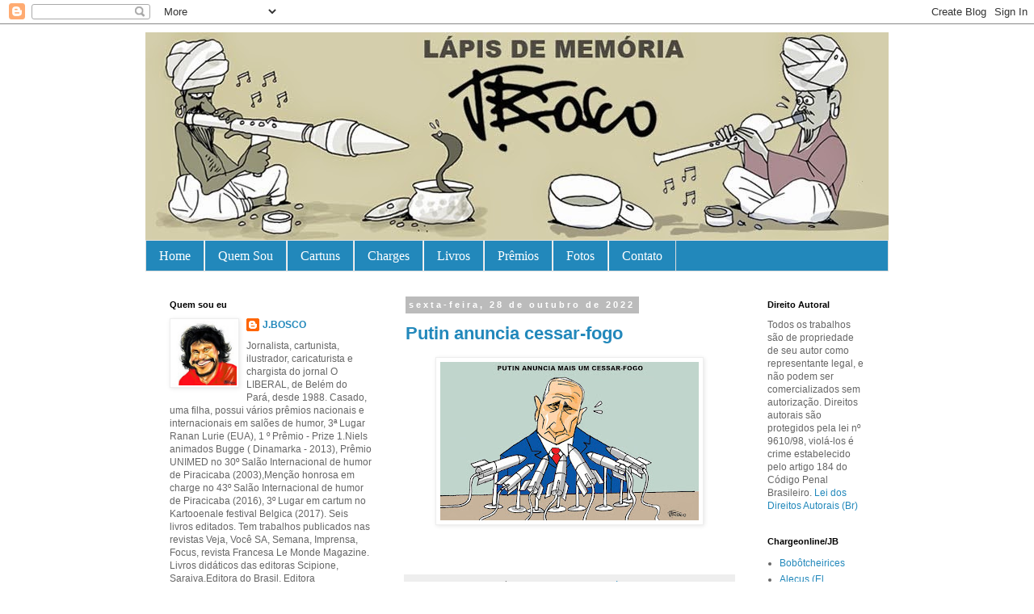

--- FILE ---
content_type: text/html; charset=UTF-8
request_url: https://jboscocartuns.blogspot.com/2022/10/
body_size: 21466
content:
<!DOCTYPE html>
<html class='v2' dir='ltr' lang='pt-BR'>
<head>
<link href='https://www.blogger.com/static/v1/widgets/335934321-css_bundle_v2.css' rel='stylesheet' type='text/css'/>
<meta content='width=1100' name='viewport'/>
<meta content='text/html; charset=UTF-8' http-equiv='Content-Type'/>
<meta content='blogger' name='generator'/>
<link href='https://jboscocartuns.blogspot.com/favicon.ico' rel='icon' type='image/x-icon'/>
<link href='https://jboscocartuns.blogspot.com/2022/10/' rel='canonical'/>
<link rel="alternate" type="application/atom+xml" title="lápis de memória - Atom" href="https://jboscocartuns.blogspot.com/feeds/posts/default" />
<link rel="alternate" type="application/rss+xml" title="lápis de memória - RSS" href="https://jboscocartuns.blogspot.com/feeds/posts/default?alt=rss" />
<link rel="service.post" type="application/atom+xml" title="lápis de memória - Atom" href="https://www.blogger.com/feeds/4705527583841223202/posts/default" />
<!--Can't find substitution for tag [blog.ieCssRetrofitLinks]-->
<meta content='https://jboscocartuns.blogspot.com/2022/10/' property='og:url'/>
<meta content='lápis de memória' property='og:title'/>
<meta content='' property='og:description'/>
<title>lápis de memória: outubro 2022</title>
<style id='page-skin-1' type='text/css'><!--
/*
-----------------------------------------------
Blogger Template Style
Name:     Simple
Designer: Blogger
URL:      www.blogger.com
----------------------------------------------- */
/* Content
----------------------------------------------- */
body {
font: normal normal 12px 'Trebuchet MS', Trebuchet, Verdana, sans-serif;
color: #666666;
background: #ffffff none repeat scroll top left;
padding: 0 0 0 0;
}
html body .region-inner {
min-width: 0;
max-width: 100%;
width: auto;
}
h2 {
font-size: 22px;
}
a:link {
text-decoration:none;
color: #2288bb;
}
a:visited {
text-decoration:none;
color: #888888;
}
a:hover {
text-decoration:underline;
color: #33aaff;
}
.body-fauxcolumn-outer .fauxcolumn-inner {
background: transparent none repeat scroll top left;
_background-image: none;
}
.body-fauxcolumn-outer .cap-top {
position: absolute;
z-index: 1;
height: 400px;
width: 100%;
}
.body-fauxcolumn-outer .cap-top .cap-left {
width: 100%;
background: transparent none repeat-x scroll top left;
_background-image: none;
}
.content-outer {
-moz-box-shadow: 0 0 0 rgba(0, 0, 0, .15);
-webkit-box-shadow: 0 0 0 rgba(0, 0, 0, .15);
-goog-ms-box-shadow: 0 0 0 #333333;
box-shadow: 0 0 0 rgba(0, 0, 0, .15);
margin-bottom: 1px;
}
.content-inner {
padding: 10px 40px;
}
.content-inner {
background-color: #ffffff;
}
/* Header
----------------------------------------------- */
.header-outer {
background: transparent none repeat-x scroll 0 -400px;
_background-image: none;
}
.Header h1 {
font: normal normal 40px 'Trebuchet MS',Trebuchet,Verdana,sans-serif;
color: #000000;
text-shadow: 0 0 0 rgba(0, 0, 0, .2);
}
.Header h1 a {
color: #000000;
}
.Header .description {
font-size: 18px;
color: #000000;
}
.header-inner .Header .titlewrapper {
padding: 22px 0;
}
.header-inner .Header .descriptionwrapper {
padding: 0 0;
}
/* Tabs
----------------------------------------------- */
.tabs-inner .section:first-child {
border-top: 0 solid #dddddd;
}
.tabs-inner .section:first-child ul {
margin-top: -1px;
border-top: 1px solid #dddddd;
border-left: 1px solid #dddddd;
border-right: 1px solid #dddddd;
}
.tabs-inner .widget ul {
background: #2288bb none repeat-x scroll 0 -800px;
_background-image: none;
border-bottom: 1px solid #dddddd;
margin-top: 0;
margin-left: -30px;
margin-right: -30px;
}
.tabs-inner .widget li a {
display: inline-block;
padding: .6em 1em;
font: normal normal 16px Georgia, Utopia, 'Palatino Linotype', Palatino, serif;
color: #ffffff;
border-left: 1px solid #ffffff;
border-right: 1px solid #dddddd;
}
.tabs-inner .widget li:first-child a {
border-left: none;
}
.tabs-inner .widget li.selected a, .tabs-inner .widget li a:hover {
color: #2288bb;
background-color: #eeeeee;
text-decoration: none;
}
/* Columns
----------------------------------------------- */
.main-outer {
border-top: 0 solid transparent;
}
.fauxcolumn-left-outer .fauxcolumn-inner {
border-right: 1px solid transparent;
}
.fauxcolumn-right-outer .fauxcolumn-inner {
border-left: 1px solid transparent;
}
/* Headings
----------------------------------------------- */
div.widget > h2,
div.widget h2.title {
margin: 0 0 1em 0;
font: normal bold 11px 'Trebuchet MS',Trebuchet,Verdana,sans-serif;
color: #000000;
}
/* Widgets
----------------------------------------------- */
.widget .zippy {
color: #999999;
text-shadow: 2px 2px 1px rgba(0, 0, 0, .1);
}
.widget .popular-posts ul {
list-style: none;
}
/* Posts
----------------------------------------------- */
h2.date-header {
font: normal bold 11px Arial, Tahoma, Helvetica, FreeSans, sans-serif;
}
.date-header span {
background-color: #bbbbbb;
color: #ffffff;
padding: 0.4em;
letter-spacing: 3px;
margin: inherit;
}
.main-inner {
padding-top: 35px;
padding-bottom: 65px;
}
.main-inner .column-center-inner {
padding: 0 0;
}
.main-inner .column-center-inner .section {
margin: 0 1em;
}
.post {
margin: 0 0 45px 0;
}
h3.post-title, .comments h4 {
font: normal bold 22px 'Trebuchet MS',Trebuchet,Verdana,sans-serif;;
margin: .75em 0 0;
}
.post-body {
font-size: 110%;
line-height: 1.4;
position: relative;
}
.post-body img, .post-body .tr-caption-container, .Profile img, .Image img,
.BlogList .item-thumbnail img {
padding: 2px;
background: #ffffff;
border: 1px solid #eeeeee;
-moz-box-shadow: 1px 1px 5px rgba(0, 0, 0, .1);
-webkit-box-shadow: 1px 1px 5px rgba(0, 0, 0, .1);
box-shadow: 1px 1px 5px rgba(0, 0, 0, .1);
}
.post-body img, .post-body .tr-caption-container {
padding: 5px;
}
.post-body .tr-caption-container {
color: #666666;
}
.post-body .tr-caption-container img {
padding: 0;
background: transparent;
border: none;
-moz-box-shadow: 0 0 0 rgba(0, 0, 0, .1);
-webkit-box-shadow: 0 0 0 rgba(0, 0, 0, .1);
box-shadow: 0 0 0 rgba(0, 0, 0, .1);
}
.post-header {
margin: 0 0 1.5em;
line-height: 1.6;
font-size: 90%;
}
.post-footer {
margin: 20px -2px 0;
padding: 5px 10px;
color: #666666;
background-color: #eeeeee;
border-bottom: 1px solid #eeeeee;
line-height: 1.6;
font-size: 90%;
}
#comments .comment-author {
padding-top: 1.5em;
border-top: 1px solid transparent;
background-position: 0 1.5em;
}
#comments .comment-author:first-child {
padding-top: 0;
border-top: none;
}
.avatar-image-container {
margin: .2em 0 0;
}
#comments .avatar-image-container img {
border: 1px solid #eeeeee;
}
/* Comments
----------------------------------------------- */
.comments .comments-content .icon.blog-author {
background-repeat: no-repeat;
background-image: url([data-uri]);
}
.comments .comments-content .loadmore a {
border-top: 1px solid #999999;
border-bottom: 1px solid #999999;
}
.comments .comment-thread.inline-thread {
background-color: #eeeeee;
}
.comments .continue {
border-top: 2px solid #999999;
}
/* Accents
---------------------------------------------- */
.section-columns td.columns-cell {
border-left: 1px solid transparent;
}
.blog-pager {
background: transparent url(//www.blogblog.com/1kt/simple/paging_dot.png) repeat-x scroll top center;
}
.blog-pager-older-link, .home-link,
.blog-pager-newer-link {
background-color: #ffffff;
padding: 5px;
}
.footer-outer {
border-top: 1px dashed #bbbbbb;
}
/* Mobile
----------------------------------------------- */
body.mobile  {
background-size: auto;
}
.mobile .body-fauxcolumn-outer {
background: transparent none repeat scroll top left;
}
.mobile .body-fauxcolumn-outer .cap-top {
background-size: 100% auto;
}
.mobile .content-outer {
-webkit-box-shadow: 0 0 3px rgba(0, 0, 0, .15);
box-shadow: 0 0 3px rgba(0, 0, 0, .15);
}
.mobile .tabs-inner .widget ul {
margin-left: 0;
margin-right: 0;
}
.mobile .post {
margin: 0;
}
.mobile .main-inner .column-center-inner .section {
margin: 0;
}
.mobile .date-header span {
padding: 0.1em 10px;
margin: 0 -10px;
}
.mobile h3.post-title {
margin: 0;
}
.mobile .blog-pager {
background: transparent none no-repeat scroll top center;
}
.mobile .footer-outer {
border-top: none;
}
.mobile .main-inner, .mobile .footer-inner {
background-color: #ffffff;
}
.mobile-index-contents {
color: #666666;
}
.mobile-link-button {
background-color: #2288bb;
}
.mobile-link-button a:link, .mobile-link-button a:visited {
color: #ffffff;
}
.mobile .tabs-inner .section:first-child {
border-top: none;
}
.mobile .tabs-inner .PageList .widget-content {
background-color: #eeeeee;
color: #2288bb;
border-top: 1px solid #dddddd;
border-bottom: 1px solid #dddddd;
}
.mobile .tabs-inner .PageList .widget-content .pagelist-arrow {
border-left: 1px solid #dddddd;
}

--></style>
<style id='template-skin-1' type='text/css'><!--
body {
min-width: 1000px;
}
.content-outer, .content-fauxcolumn-outer, .region-inner {
min-width: 1000px;
max-width: 1000px;
_width: 1000px;
}
.main-inner .columns {
padding-left: 310px;
padding-right: 180px;
}
.main-inner .fauxcolumn-center-outer {
left: 310px;
right: 180px;
/* IE6 does not respect left and right together */
_width: expression(this.parentNode.offsetWidth -
parseInt("310px") -
parseInt("180px") + 'px');
}
.main-inner .fauxcolumn-left-outer {
width: 310px;
}
.main-inner .fauxcolumn-right-outer {
width: 180px;
}
.main-inner .column-left-outer {
width: 310px;
right: 100%;
margin-left: -310px;
}
.main-inner .column-right-outer {
width: 180px;
margin-right: -180px;
}
#layout {
min-width: 0;
}
#layout .content-outer {
min-width: 0;
width: 800px;
}
#layout .region-inner {
min-width: 0;
width: auto;
}
body#layout div.add_widget {
padding: 8px;
}
body#layout div.add_widget a {
margin-left: 32px;
}
--></style>
<link href='https://www.blogger.com/dyn-css/authorization.css?targetBlogID=4705527583841223202&amp;zx=e797df2e-f2e5-4232-8a92-930d05bdf322' media='none' onload='if(media!=&#39;all&#39;)media=&#39;all&#39;' rel='stylesheet'/><noscript><link href='https://www.blogger.com/dyn-css/authorization.css?targetBlogID=4705527583841223202&amp;zx=e797df2e-f2e5-4232-8a92-930d05bdf322' rel='stylesheet'/></noscript>
<meta name='google-adsense-platform-account' content='ca-host-pub-1556223355139109'/>
<meta name='google-adsense-platform-domain' content='blogspot.com'/>

</head>
<body class='loading variant-simplysimple'>
<div class='navbar section' id='navbar' name='Navbar'><div class='widget Navbar' data-version='1' id='Navbar1'><script type="text/javascript">
    function setAttributeOnload(object, attribute, val) {
      if(window.addEventListener) {
        window.addEventListener('load',
          function(){ object[attribute] = val; }, false);
      } else {
        window.attachEvent('onload', function(){ object[attribute] = val; });
      }
    }
  </script>
<div id="navbar-iframe-container"></div>
<script type="text/javascript" src="https://apis.google.com/js/platform.js"></script>
<script type="text/javascript">
      gapi.load("gapi.iframes:gapi.iframes.style.bubble", function() {
        if (gapi.iframes && gapi.iframes.getContext) {
          gapi.iframes.getContext().openChild({
              url: 'https://www.blogger.com/navbar/4705527583841223202?origin\x3dhttps://jboscocartuns.blogspot.com',
              where: document.getElementById("navbar-iframe-container"),
              id: "navbar-iframe"
          });
        }
      });
    </script><script type="text/javascript">
(function() {
var script = document.createElement('script');
script.type = 'text/javascript';
script.src = '//pagead2.googlesyndication.com/pagead/js/google_top_exp.js';
var head = document.getElementsByTagName('head')[0];
if (head) {
head.appendChild(script);
}})();
</script>
</div></div>
<div class='body-fauxcolumns'>
<div class='fauxcolumn-outer body-fauxcolumn-outer'>
<div class='cap-top'>
<div class='cap-left'></div>
<div class='cap-right'></div>
</div>
<div class='fauxborder-left'>
<div class='fauxborder-right'></div>
<div class='fauxcolumn-inner'>
</div>
</div>
<div class='cap-bottom'>
<div class='cap-left'></div>
<div class='cap-right'></div>
</div>
</div>
</div>
<div class='content'>
<div class='content-fauxcolumns'>
<div class='fauxcolumn-outer content-fauxcolumn-outer'>
<div class='cap-top'>
<div class='cap-left'></div>
<div class='cap-right'></div>
</div>
<div class='fauxborder-left'>
<div class='fauxborder-right'></div>
<div class='fauxcolumn-inner'>
</div>
</div>
<div class='cap-bottom'>
<div class='cap-left'></div>
<div class='cap-right'></div>
</div>
</div>
</div>
<div class='content-outer'>
<div class='content-cap-top cap-top'>
<div class='cap-left'></div>
<div class='cap-right'></div>
</div>
<div class='fauxborder-left content-fauxborder-left'>
<div class='fauxborder-right content-fauxborder-right'></div>
<div class='content-inner'>
<header>
<div class='header-outer'>
<div class='header-cap-top cap-top'>
<div class='cap-left'></div>
<div class='cap-right'></div>
</div>
<div class='fauxborder-left header-fauxborder-left'>
<div class='fauxborder-right header-fauxborder-right'></div>
<div class='region-inner header-inner'>
<div class='header section' id='header' name='Cabeçalho'><div class='widget Header' data-version='1' id='Header1'>
<div id='header-inner'>
<a href='https://jboscocartuns.blogspot.com/' style='display: block'>
<img alt='lápis de memória' height='258px; ' id='Header1_headerimg' src='https://blogger.googleusercontent.com/img/b/R29vZ2xl/AVvXsEgWPVBCJWFBRhDLzx4ubQbRCvsUj5Q_B2AnpQAeaOCeWQoKHCrPTBJenTOOywDAJIBTcToKsxcEz3TjrAEaF0sOXMp4DnnA2HDw2OWdfLe1bOhGliPr761EzB14WHef7_Y8mSf7LlShrzeK/s1600/capa+blog2.jpg' style='display: block' width='930px; '/>
</a>
</div>
</div></div>
</div>
</div>
<div class='header-cap-bottom cap-bottom'>
<div class='cap-left'></div>
<div class='cap-right'></div>
</div>
</div>
</header>
<div class='tabs-outer'>
<div class='tabs-cap-top cap-top'>
<div class='cap-left'></div>
<div class='cap-right'></div>
</div>
<div class='fauxborder-left tabs-fauxborder-left'>
<div class='fauxborder-right tabs-fauxborder-right'></div>
<div class='region-inner tabs-inner'>
<div class='tabs section' id='crosscol' name='Entre colunas'><div class='widget PageList' data-version='1' id='PageList2'>
<h2>Páginas</h2>
<div class='widget-content'>
<ul>
<li>
<a href='https://jboscocartuns.blogspot.com/'>Home</a>
</li>
<li>
<a href='https://jboscocartuns.blogspot.com/p/quem-sou.html'>Quem Sou</a>
</li>
<li>
<a href='https://jboscocartuns.blogspot.com/p/cartuns.html'>Cartuns</a>
</li>
<li>
<a href='https://jboscocartuns.blogspot.com/p/charges.html'>Charges</a>
</li>
<li>
<a href='https://jboscocartuns.blogspot.com/p/livros.html'>Livros</a>
</li>
<li>
<a href='https://jboscocartuns.blogspot.com/p/premios.html'>Prêmios</a>
</li>
<li>
<a href='https://jboscocartuns.blogspot.com/p/fotos.html'>Fotos</a>
</li>
<li>
<a href='https://jboscocartuns.blogspot.com/p/contato.html'>Contato</a>
</li>
</ul>
<div class='clear'></div>
</div>
</div></div>
<div class='tabs no-items section' id='crosscol-overflow' name='Cross-Column 2'></div>
</div>
</div>
<div class='tabs-cap-bottom cap-bottom'>
<div class='cap-left'></div>
<div class='cap-right'></div>
</div>
</div>
<div class='main-outer'>
<div class='main-cap-top cap-top'>
<div class='cap-left'></div>
<div class='cap-right'></div>
</div>
<div class='fauxborder-left main-fauxborder-left'>
<div class='fauxborder-right main-fauxborder-right'></div>
<div class='region-inner main-inner'>
<div class='columns fauxcolumns'>
<div class='fauxcolumn-outer fauxcolumn-center-outer'>
<div class='cap-top'>
<div class='cap-left'></div>
<div class='cap-right'></div>
</div>
<div class='fauxborder-left'>
<div class='fauxborder-right'></div>
<div class='fauxcolumn-inner'>
</div>
</div>
<div class='cap-bottom'>
<div class='cap-left'></div>
<div class='cap-right'></div>
</div>
</div>
<div class='fauxcolumn-outer fauxcolumn-left-outer'>
<div class='cap-top'>
<div class='cap-left'></div>
<div class='cap-right'></div>
</div>
<div class='fauxborder-left'>
<div class='fauxborder-right'></div>
<div class='fauxcolumn-inner'>
</div>
</div>
<div class='cap-bottom'>
<div class='cap-left'></div>
<div class='cap-right'></div>
</div>
</div>
<div class='fauxcolumn-outer fauxcolumn-right-outer'>
<div class='cap-top'>
<div class='cap-left'></div>
<div class='cap-right'></div>
</div>
<div class='fauxborder-left'>
<div class='fauxborder-right'></div>
<div class='fauxcolumn-inner'>
</div>
</div>
<div class='cap-bottom'>
<div class='cap-left'></div>
<div class='cap-right'></div>
</div>
</div>
<!-- corrects IE6 width calculation -->
<div class='columns-inner'>
<div class='column-center-outer'>
<div class='column-center-inner'>
<div class='main section' id='main' name='Principal'><div class='widget Blog' data-version='1' id='Blog1'>
<div class='blog-posts hfeed'>

          <div class="date-outer">
        
<h2 class='date-header'><span>sexta-feira, 28 de outubro de 2022</span></h2>

          <div class="date-posts">
        
<div class='post-outer'>
<div class='post hentry uncustomized-post-template' itemprop='blogPost' itemscope='itemscope' itemtype='http://schema.org/BlogPosting'>
<meta content='https://blogger.googleusercontent.com/img/b/R29vZ2xl/AVvXsEiyq7Pw0aKAbAi4xqZ2lyoY_0O_0bwLZkk2ay1X5i2AwBZAnI4x44k0TB6gecxwvR1GnEevYkIMxVtTDmUcBIeXfbdrZZRdt8ZNsj6-nH3HnISV2ecwd1Js8_xtAEuPb4Wm-LqiJvfRsqjmmgQlh-OR1RBGYW3tw23d44y1vTvi5EYaf0aM8zEphCrLNw/s320/jbosco29%20putin%20anuncia%20mais%20um%20cesar-fogo.jpg' itemprop='image_url'/>
<meta content='4705527583841223202' itemprop='blogId'/>
<meta content='1551647263629665353' itemprop='postId'/>
<a name='1551647263629665353'></a>
<h3 class='post-title entry-title' itemprop='name'>
<a href='https://jboscocartuns.blogspot.com/2022/10/putin-anuncia-cessar-fogo.html'>Putin anuncia cessar-fogo</a>
</h3>
<div class='post-header'>
<div class='post-header-line-1'></div>
</div>
<div class='post-body entry-content' id='post-body-1551647263629665353' itemprop='description articleBody'>
<p></p><div class="separator" style="clear: both; text-align: center;"><a href="https://blogger.googleusercontent.com/img/b/R29vZ2xl/AVvXsEiyq7Pw0aKAbAi4xqZ2lyoY_0O_0bwLZkk2ay1X5i2AwBZAnI4x44k0TB6gecxwvR1GnEevYkIMxVtTDmUcBIeXfbdrZZRdt8ZNsj6-nH3HnISV2ecwd1Js8_xtAEuPb4Wm-LqiJvfRsqjmmgQlh-OR1RBGYW3tw23d44y1vTvi5EYaf0aM8zEphCrLNw/s1339/jbosco29%20putin%20anuncia%20mais%20um%20cesar-fogo.jpg" imageanchor="1" style="margin-left: 1em; margin-right: 1em;"><img border="0" data-original-height="819" data-original-width="1339" height="196" src="https://blogger.googleusercontent.com/img/b/R29vZ2xl/AVvXsEiyq7Pw0aKAbAi4xqZ2lyoY_0O_0bwLZkk2ay1X5i2AwBZAnI4x44k0TB6gecxwvR1GnEevYkIMxVtTDmUcBIeXfbdrZZRdt8ZNsj6-nH3HnISV2ecwd1Js8_xtAEuPb4Wm-LqiJvfRsqjmmgQlh-OR1RBGYW3tw23d44y1vTvi5EYaf0aM8zEphCrLNw/s320/jbosco29%20putin%20anuncia%20mais%20um%20cesar-fogo.jpg" width="320" /></a></div><br />&nbsp;<p></p>
<div style='clear: both;'></div>
</div>
<div class='post-footer'>
<div class='post-footer-line post-footer-line-1'>
<span class='post-author vcard'>
Postado por
<span class='fn' itemprop='author' itemscope='itemscope' itemtype='http://schema.org/Person'>
<meta content='https://www.blogger.com/profile/11319663478472010413' itemprop='url'/>
<a class='g-profile' href='https://www.blogger.com/profile/11319663478472010413' rel='author' title='author profile'>
<span itemprop='name'>J.BOSCO</span>
</a>
</span>
</span>
<span class='post-timestamp'>
às
<meta content='https://jboscocartuns.blogspot.com/2022/10/putin-anuncia-cessar-fogo.html' itemprop='url'/>
<a class='timestamp-link' href='https://jboscocartuns.blogspot.com/2022/10/putin-anuncia-cessar-fogo.html' rel='bookmark' title='permanent link'><abbr class='published' itemprop='datePublished' title='2022-10-28T23:41:00-03:00'>23:41</abbr></a>
</span>
<span class='post-comment-link'>
<a class='comment-link' href='https://www.blogger.com/comment/fullpage/post/4705527583841223202/1551647263629665353' onclick=''>
Nenhum comentário:
  </a>
</span>
<span class='post-icons'>
<span class='item-control blog-admin pid-253685503'>
<a href='https://www.blogger.com/post-edit.g?blogID=4705527583841223202&postID=1551647263629665353&from=pencil' title='Editar post'>
<img alt='' class='icon-action' height='18' src='https://resources.blogblog.com/img/icon18_edit_allbkg.gif' width='18'/>
</a>
</span>
</span>
<div class='post-share-buttons goog-inline-block'>
<a class='goog-inline-block share-button sb-email' href='https://www.blogger.com/share-post.g?blogID=4705527583841223202&postID=1551647263629665353&target=email' target='_blank' title='Enviar por e-mail'><span class='share-button-link-text'>Enviar por e-mail</span></a><a class='goog-inline-block share-button sb-blog' href='https://www.blogger.com/share-post.g?blogID=4705527583841223202&postID=1551647263629665353&target=blog' onclick='window.open(this.href, "_blank", "height=270,width=475"); return false;' target='_blank' title='Postar no blog!'><span class='share-button-link-text'>Postar no blog!</span></a><a class='goog-inline-block share-button sb-twitter' href='https://www.blogger.com/share-post.g?blogID=4705527583841223202&postID=1551647263629665353&target=twitter' target='_blank' title='Compartilhar no X'><span class='share-button-link-text'>Compartilhar no X</span></a><a class='goog-inline-block share-button sb-facebook' href='https://www.blogger.com/share-post.g?blogID=4705527583841223202&postID=1551647263629665353&target=facebook' onclick='window.open(this.href, "_blank", "height=430,width=640"); return false;' target='_blank' title='Compartilhar no Facebook'><span class='share-button-link-text'>Compartilhar no Facebook</span></a><a class='goog-inline-block share-button sb-pinterest' href='https://www.blogger.com/share-post.g?blogID=4705527583841223202&postID=1551647263629665353&target=pinterest' target='_blank' title='Compartilhar com o Pinterest'><span class='share-button-link-text'>Compartilhar com o Pinterest</span></a>
</div>
</div>
<div class='post-footer-line post-footer-line-2'>
<span class='post-labels'>
Marcadores:
<a href='https://jboscocartuns.blogspot.com/search/label/charge' rel='tag'>charge</a>
</span>
</div>
<div class='post-footer-line post-footer-line-3'>
<span class='post-location'>
</span>
</div>
</div>
</div>
</div>

          </div></div>
        

          <div class="date-outer">
        
<h2 class='date-header'><span>quinta-feira, 27 de outubro de 2022</span></h2>

          <div class="date-posts">
        
<div class='post-outer'>
<div class='post hentry uncustomized-post-template' itemprop='blogPost' itemscope='itemscope' itemtype='http://schema.org/BlogPosting'>
<meta content='https://blogger.googleusercontent.com/img/b/R29vZ2xl/AVvXsEgQIi33E6UjVuKuZVAQnrzcovtTLpkTPtBfjXIsoC3r1xbOhkItwpDWLMKpzQQ5zkBm8HTOJSKZsrvRxOFrOu5spo7QxAGdg88xLoLMp3yNoyDavdkEbEha43vQ1h6YfpvmNRJssnWGG78OYU3h0hPZ3Z4dy3km0S7R_RNwdkVC0Qe9OWOSdj586-RGIQ/s320/jbosco27%20halloween%20com%20d%C3%ADvidas.jpg' itemprop='image_url'/>
<meta content='4705527583841223202' itemprop='blogId'/>
<meta content='3960298507105746415' itemprop='postId'/>
<a name='3960298507105746415'></a>
<h3 class='post-title entry-title' itemprop='name'>
<a href='https://jboscocartuns.blogspot.com/2022/10/preparativos-para-o-halloween.html'>Preparativos para o Halloween</a>
</h3>
<div class='post-header'>
<div class='post-header-line-1'></div>
</div>
<div class='post-body entry-content' id='post-body-3960298507105746415' itemprop='description articleBody'>
<p></p><div class="separator" style="clear: both; text-align: center;"><a href="https://blogger.googleusercontent.com/img/b/R29vZ2xl/AVvXsEgQIi33E6UjVuKuZVAQnrzcovtTLpkTPtBfjXIsoC3r1xbOhkItwpDWLMKpzQQ5zkBm8HTOJSKZsrvRxOFrOu5spo7QxAGdg88xLoLMp3yNoyDavdkEbEha43vQ1h6YfpvmNRJssnWGG78OYU3h0hPZ3Z4dy3km0S7R_RNwdkVC0Qe9OWOSdj586-RGIQ/s1339/jbosco27%20halloween%20com%20d%C3%ADvidas.jpg" imageanchor="1" style="margin-left: 1em; margin-right: 1em;"><img border="0" data-original-height="819" data-original-width="1339" height="196" src="https://blogger.googleusercontent.com/img/b/R29vZ2xl/AVvXsEgQIi33E6UjVuKuZVAQnrzcovtTLpkTPtBfjXIsoC3r1xbOhkItwpDWLMKpzQQ5zkBm8HTOJSKZsrvRxOFrOu5spo7QxAGdg88xLoLMp3yNoyDavdkEbEha43vQ1h6YfpvmNRJssnWGG78OYU3h0hPZ3Z4dy3km0S7R_RNwdkVC0Qe9OWOSdj586-RGIQ/s320/jbosco27%20halloween%20com%20d%C3%ADvidas.jpg" width="320" /></a></div><br />&nbsp;<p></p>
<div style='clear: both;'></div>
</div>
<div class='post-footer'>
<div class='post-footer-line post-footer-line-1'>
<span class='post-author vcard'>
Postado por
<span class='fn' itemprop='author' itemscope='itemscope' itemtype='http://schema.org/Person'>
<meta content='https://www.blogger.com/profile/11319663478472010413' itemprop='url'/>
<a class='g-profile' href='https://www.blogger.com/profile/11319663478472010413' rel='author' title='author profile'>
<span itemprop='name'>J.BOSCO</span>
</a>
</span>
</span>
<span class='post-timestamp'>
às
<meta content='https://jboscocartuns.blogspot.com/2022/10/preparativos-para-o-halloween.html' itemprop='url'/>
<a class='timestamp-link' href='https://jboscocartuns.blogspot.com/2022/10/preparativos-para-o-halloween.html' rel='bookmark' title='permanent link'><abbr class='published' itemprop='datePublished' title='2022-10-27T05:00:00-03:00'>05:00</abbr></a>
</span>
<span class='post-comment-link'>
<a class='comment-link' href='https://www.blogger.com/comment/fullpage/post/4705527583841223202/3960298507105746415' onclick=''>
Nenhum comentário:
  </a>
</span>
<span class='post-icons'>
<span class='item-control blog-admin pid-253685503'>
<a href='https://www.blogger.com/post-edit.g?blogID=4705527583841223202&postID=3960298507105746415&from=pencil' title='Editar post'>
<img alt='' class='icon-action' height='18' src='https://resources.blogblog.com/img/icon18_edit_allbkg.gif' width='18'/>
</a>
</span>
</span>
<div class='post-share-buttons goog-inline-block'>
<a class='goog-inline-block share-button sb-email' href='https://www.blogger.com/share-post.g?blogID=4705527583841223202&postID=3960298507105746415&target=email' target='_blank' title='Enviar por e-mail'><span class='share-button-link-text'>Enviar por e-mail</span></a><a class='goog-inline-block share-button sb-blog' href='https://www.blogger.com/share-post.g?blogID=4705527583841223202&postID=3960298507105746415&target=blog' onclick='window.open(this.href, "_blank", "height=270,width=475"); return false;' target='_blank' title='Postar no blog!'><span class='share-button-link-text'>Postar no blog!</span></a><a class='goog-inline-block share-button sb-twitter' href='https://www.blogger.com/share-post.g?blogID=4705527583841223202&postID=3960298507105746415&target=twitter' target='_blank' title='Compartilhar no X'><span class='share-button-link-text'>Compartilhar no X</span></a><a class='goog-inline-block share-button sb-facebook' href='https://www.blogger.com/share-post.g?blogID=4705527583841223202&postID=3960298507105746415&target=facebook' onclick='window.open(this.href, "_blank", "height=430,width=640"); return false;' target='_blank' title='Compartilhar no Facebook'><span class='share-button-link-text'>Compartilhar no Facebook</span></a><a class='goog-inline-block share-button sb-pinterest' href='https://www.blogger.com/share-post.g?blogID=4705527583841223202&postID=3960298507105746415&target=pinterest' target='_blank' title='Compartilhar com o Pinterest'><span class='share-button-link-text'>Compartilhar com o Pinterest</span></a>
</div>
</div>
<div class='post-footer-line post-footer-line-2'>
<span class='post-labels'>
Marcadores:
<a href='https://jboscocartuns.blogspot.com/search/label/charge' rel='tag'>charge</a>
</span>
</div>
<div class='post-footer-line post-footer-line-3'>
<span class='post-location'>
</span>
</div>
</div>
</div>
</div>

          </div></div>
        

          <div class="date-outer">
        
<h2 class='date-header'><span>quinta-feira, 13 de outubro de 2022</span></h2>

          <div class="date-posts">
        
<div class='post-outer'>
<div class='post hentry uncustomized-post-template' itemprop='blogPost' itemscope='itemscope' itemtype='http://schema.org/BlogPosting'>
<meta content='https://blogger.googleusercontent.com/img/b/R29vZ2xl/AVvXsEhwqjasyzGpUvZF6UpKEOWI36U-qUzI0STCxSGKc6G-Vs8NvGTyn8KewRt6t31JhzyT2TT_NIJd7EXYNtDs_Bg9mScVOk5YAlajPZwWnbTlzUJQbjd5ww4zPYsWbRKElMIWdzazHa9KtlgJdJL_Cw5ihnmUisiPscjEvSP7NvQrXytjZralPNgUgy5MVw/s320/charge%20amazonia13%20dia%20mundial%20da%20vis%C3%A3o.jpg' itemprop='image_url'/>
<meta content='4705527583841223202' itemprop='blogId'/>
<meta content='659702586462139808' itemprop='postId'/>
<a name='659702586462139808'></a>
<h3 class='post-title entry-title' itemprop='name'>
<a href='https://jboscocartuns.blogspot.com/2022/10/dia-mundial-da-visao.html'>Dia mundial da visão</a>
</h3>
<div class='post-header'>
<div class='post-header-line-1'></div>
</div>
<div class='post-body entry-content' id='post-body-659702586462139808' itemprop='description articleBody'>
<p></p><div class="separator" style="clear: both; text-align: center;"><a href="https://blogger.googleusercontent.com/img/b/R29vZ2xl/AVvXsEhwqjasyzGpUvZF6UpKEOWI36U-qUzI0STCxSGKc6G-Vs8NvGTyn8KewRt6t31JhzyT2TT_NIJd7EXYNtDs_Bg9mScVOk5YAlajPZwWnbTlzUJQbjd5ww4zPYsWbRKElMIWdzazHa9KtlgJdJL_Cw5ihnmUisiPscjEvSP7NvQrXytjZralPNgUgy5MVw/s1417/charge%20amazonia13%20dia%20mundial%20da%20vis%C3%A3o.jpg" imageanchor="1" style="margin-left: 1em; margin-right: 1em;"><img border="0" data-original-height="739" data-original-width="1417" height="167" src="https://blogger.googleusercontent.com/img/b/R29vZ2xl/AVvXsEhwqjasyzGpUvZF6UpKEOWI36U-qUzI0STCxSGKc6G-Vs8NvGTyn8KewRt6t31JhzyT2TT_NIJd7EXYNtDs_Bg9mScVOk5YAlajPZwWnbTlzUJQbjd5ww4zPYsWbRKElMIWdzazHa9KtlgJdJL_Cw5ihnmUisiPscjEvSP7NvQrXytjZralPNgUgy5MVw/s320/charge%20amazonia13%20dia%20mundial%20da%20vis%C3%A3o.jpg" width="320" /></a></div><br />&nbsp;<p></p>
<div style='clear: both;'></div>
</div>
<div class='post-footer'>
<div class='post-footer-line post-footer-line-1'>
<span class='post-author vcard'>
Postado por
<span class='fn' itemprop='author' itemscope='itemscope' itemtype='http://schema.org/Person'>
<meta content='https://www.blogger.com/profile/11319663478472010413' itemprop='url'/>
<a class='g-profile' href='https://www.blogger.com/profile/11319663478472010413' rel='author' title='author profile'>
<span itemprop='name'>J.BOSCO</span>
</a>
</span>
</span>
<span class='post-timestamp'>
às
<meta content='https://jboscocartuns.blogspot.com/2022/10/dia-mundial-da-visao.html' itemprop='url'/>
<a class='timestamp-link' href='https://jboscocartuns.blogspot.com/2022/10/dia-mundial-da-visao.html' rel='bookmark' title='permanent link'><abbr class='published' itemprop='datePublished' title='2022-10-13T22:37:00-03:00'>22:37</abbr></a>
</span>
<span class='post-comment-link'>
<a class='comment-link' href='https://www.blogger.com/comment/fullpage/post/4705527583841223202/659702586462139808' onclick=''>
Nenhum comentário:
  </a>
</span>
<span class='post-icons'>
<span class='item-control blog-admin pid-253685503'>
<a href='https://www.blogger.com/post-edit.g?blogID=4705527583841223202&postID=659702586462139808&from=pencil' title='Editar post'>
<img alt='' class='icon-action' height='18' src='https://resources.blogblog.com/img/icon18_edit_allbkg.gif' width='18'/>
</a>
</span>
</span>
<div class='post-share-buttons goog-inline-block'>
<a class='goog-inline-block share-button sb-email' href='https://www.blogger.com/share-post.g?blogID=4705527583841223202&postID=659702586462139808&target=email' target='_blank' title='Enviar por e-mail'><span class='share-button-link-text'>Enviar por e-mail</span></a><a class='goog-inline-block share-button sb-blog' href='https://www.blogger.com/share-post.g?blogID=4705527583841223202&postID=659702586462139808&target=blog' onclick='window.open(this.href, "_blank", "height=270,width=475"); return false;' target='_blank' title='Postar no blog!'><span class='share-button-link-text'>Postar no blog!</span></a><a class='goog-inline-block share-button sb-twitter' href='https://www.blogger.com/share-post.g?blogID=4705527583841223202&postID=659702586462139808&target=twitter' target='_blank' title='Compartilhar no X'><span class='share-button-link-text'>Compartilhar no X</span></a><a class='goog-inline-block share-button sb-facebook' href='https://www.blogger.com/share-post.g?blogID=4705527583841223202&postID=659702586462139808&target=facebook' onclick='window.open(this.href, "_blank", "height=430,width=640"); return false;' target='_blank' title='Compartilhar no Facebook'><span class='share-button-link-text'>Compartilhar no Facebook</span></a><a class='goog-inline-block share-button sb-pinterest' href='https://www.blogger.com/share-post.g?blogID=4705527583841223202&postID=659702586462139808&target=pinterest' target='_blank' title='Compartilhar com o Pinterest'><span class='share-button-link-text'>Compartilhar com o Pinterest</span></a>
</div>
</div>
<div class='post-footer-line post-footer-line-2'>
<span class='post-labels'>
Marcadores:
<a href='https://jboscocartuns.blogspot.com/search/label/charge%20do%20jornal%20Amaz%C3%B4nia' rel='tag'>charge do jornal Amazônia</a>
</span>
</div>
<div class='post-footer-line post-footer-line-3'>
<span class='post-location'>
</span>
</div>
</div>
</div>
</div>

          </div></div>
        

          <div class="date-outer">
        
<h2 class='date-header'><span>quarta-feira, 12 de outubro de 2022</span></h2>

          <div class="date-posts">
        
<div class='post-outer'>
<div class='post hentry uncustomized-post-template' itemprop='blogPost' itemscope='itemscope' itemtype='http://schema.org/BlogPosting'>
<meta content='https://blogger.googleusercontent.com/img/b/R29vZ2xl/AVvXsEhe5_9hyEVBnnBhbJKxSMGbXDUXGpLWHLz2BCN504jS1ni9DKUXWGa3z5i5T6-d6V_WHIb_sE-1pnNehujw1TtOjzIzMvNx_NWHhNLG87SpPznHHsctJhUJqd7nMROIEQmvKD_q_YXV_NJF2LdXpeHfEYjADPC9Dnat5nsGvj76j8L11EG84sTUAVaAxg/s320/charge%20amazonia12%20dia%20das%20crian%C3%A7as%20dos%20celulares.jpg' itemprop='image_url'/>
<meta content='4705527583841223202' itemprop='blogId'/>
<meta content='7725714151602465178' itemprop='postId'/>
<a name='7725714151602465178'></a>
<h3 class='post-title entry-title' itemprop='name'>
<a href='https://jboscocartuns.blogspot.com/2022/10/dia-das-criancas.html'>Dia das crianças</a>
</h3>
<div class='post-header'>
<div class='post-header-line-1'></div>
</div>
<div class='post-body entry-content' id='post-body-7725714151602465178' itemprop='description articleBody'>
<p></p><div class="separator" style="clear: both; text-align: center;"><a href="https://blogger.googleusercontent.com/img/b/R29vZ2xl/AVvXsEhe5_9hyEVBnnBhbJKxSMGbXDUXGpLWHLz2BCN504jS1ni9DKUXWGa3z5i5T6-d6V_WHIb_sE-1pnNehujw1TtOjzIzMvNx_NWHhNLG87SpPznHHsctJhUJqd7nMROIEQmvKD_q_YXV_NJF2LdXpeHfEYjADPC9Dnat5nsGvj76j8L11EG84sTUAVaAxg/s1417/charge%20amazonia12%20dia%20das%20crian%C3%A7as%20dos%20celulares.jpg" imageanchor="1" style="margin-left: 1em; margin-right: 1em;"><img border="0" data-original-height="739" data-original-width="1417" height="167" src="https://blogger.googleusercontent.com/img/b/R29vZ2xl/AVvXsEhe5_9hyEVBnnBhbJKxSMGbXDUXGpLWHLz2BCN504jS1ni9DKUXWGa3z5i5T6-d6V_WHIb_sE-1pnNehujw1TtOjzIzMvNx_NWHhNLG87SpPznHHsctJhUJqd7nMROIEQmvKD_q_YXV_NJF2LdXpeHfEYjADPC9Dnat5nsGvj76j8L11EG84sTUAVaAxg/s320/charge%20amazonia12%20dia%20das%20crian%C3%A7as%20dos%20celulares.jpg" width="320" /></a></div><br />&nbsp;<p></p>
<div style='clear: both;'></div>
</div>
<div class='post-footer'>
<div class='post-footer-line post-footer-line-1'>
<span class='post-author vcard'>
Postado por
<span class='fn' itemprop='author' itemscope='itemscope' itemtype='http://schema.org/Person'>
<meta content='https://www.blogger.com/profile/11319663478472010413' itemprop='url'/>
<a class='g-profile' href='https://www.blogger.com/profile/11319663478472010413' rel='author' title='author profile'>
<span itemprop='name'>J.BOSCO</span>
</a>
</span>
</span>
<span class='post-timestamp'>
às
<meta content='https://jboscocartuns.blogspot.com/2022/10/dia-das-criancas.html' itemprop='url'/>
<a class='timestamp-link' href='https://jboscocartuns.blogspot.com/2022/10/dia-das-criancas.html' rel='bookmark' title='permanent link'><abbr class='published' itemprop='datePublished' title='2022-10-12T00:06:00-03:00'>00:06</abbr></a>
</span>
<span class='post-comment-link'>
<a class='comment-link' href='https://www.blogger.com/comment/fullpage/post/4705527583841223202/7725714151602465178' onclick=''>
Nenhum comentário:
  </a>
</span>
<span class='post-icons'>
<span class='item-control blog-admin pid-253685503'>
<a href='https://www.blogger.com/post-edit.g?blogID=4705527583841223202&postID=7725714151602465178&from=pencil' title='Editar post'>
<img alt='' class='icon-action' height='18' src='https://resources.blogblog.com/img/icon18_edit_allbkg.gif' width='18'/>
</a>
</span>
</span>
<div class='post-share-buttons goog-inline-block'>
<a class='goog-inline-block share-button sb-email' href='https://www.blogger.com/share-post.g?blogID=4705527583841223202&postID=7725714151602465178&target=email' target='_blank' title='Enviar por e-mail'><span class='share-button-link-text'>Enviar por e-mail</span></a><a class='goog-inline-block share-button sb-blog' href='https://www.blogger.com/share-post.g?blogID=4705527583841223202&postID=7725714151602465178&target=blog' onclick='window.open(this.href, "_blank", "height=270,width=475"); return false;' target='_blank' title='Postar no blog!'><span class='share-button-link-text'>Postar no blog!</span></a><a class='goog-inline-block share-button sb-twitter' href='https://www.blogger.com/share-post.g?blogID=4705527583841223202&postID=7725714151602465178&target=twitter' target='_blank' title='Compartilhar no X'><span class='share-button-link-text'>Compartilhar no X</span></a><a class='goog-inline-block share-button sb-facebook' href='https://www.blogger.com/share-post.g?blogID=4705527583841223202&postID=7725714151602465178&target=facebook' onclick='window.open(this.href, "_blank", "height=430,width=640"); return false;' target='_blank' title='Compartilhar no Facebook'><span class='share-button-link-text'>Compartilhar no Facebook</span></a><a class='goog-inline-block share-button sb-pinterest' href='https://www.blogger.com/share-post.g?blogID=4705527583841223202&postID=7725714151602465178&target=pinterest' target='_blank' title='Compartilhar com o Pinterest'><span class='share-button-link-text'>Compartilhar com o Pinterest</span></a>
</div>
</div>
<div class='post-footer-line post-footer-line-2'>
<span class='post-labels'>
Marcadores:
<a href='https://jboscocartuns.blogspot.com/search/label/charge%20do%20jornal%20Amaz%C3%B4nia' rel='tag'>charge do jornal Amazônia</a>
</span>
</div>
<div class='post-footer-line post-footer-line-3'>
<span class='post-location'>
</span>
</div>
</div>
</div>
</div>

        </div></div>
      
</div>
<div class='blog-pager' id='blog-pager'>
<span id='blog-pager-newer-link'>
<a class='blog-pager-newer-link' href='https://jboscocartuns.blogspot.com/search?updated-max=2022-12-14T22:26:00-03:00&amp;max-results=40&amp;reverse-paginate=true' id='Blog1_blog-pager-newer-link' title='Postagens mais recentes'>Postagens mais recentes</a>
</span>
<span id='blog-pager-older-link'>
<a class='blog-pager-older-link' href='https://jboscocartuns.blogspot.com/search?updated-max=2022-10-12T00:06:00-03:00&amp;max-results=40' id='Blog1_blog-pager-older-link' title='Postagens mais antigas'>Postagens mais antigas</a>
</span>
<a class='home-link' href='https://jboscocartuns.blogspot.com/'>Página inicial</a>
</div>
<div class='clear'></div>
<div class='blog-feeds'>
<div class='feed-links'>
Assinar:
<a class='feed-link' href='https://jboscocartuns.blogspot.com/feeds/posts/default' target='_blank' type='application/atom+xml'>Comentários (Atom)</a>
</div>
</div>
</div></div>
</div>
</div>
<div class='column-left-outer'>
<div class='column-left-inner'>
<aside>
<div class='sidebar section' id='sidebar-left-1'><div class='widget Profile' data-version='1' id='Profile1'>
<h2>Quem sou eu</h2>
<div class='widget-content'>
<a href='https://www.blogger.com/profile/11319663478472010413'><img alt='Minha foto' class='profile-img' height='80' src='//blogger.googleusercontent.com/img/b/R29vZ2xl/AVvXsEg-4GZ7wPRTtsVtrRkGcbMzEFe3kdsKewS6-j7YRizVkVgnOfebVKS3Iurw5iitmzt9J0Z2GL05scjgk9x8c-TJPvXMPTuGJtS7C2NdwCcST5PbqbLwKfwTM29rUZu7w9A/s102/*' width='80'/></a>
<dl class='profile-datablock'>
<dt class='profile-data'>
<a class='profile-name-link g-profile' href='https://www.blogger.com/profile/11319663478472010413' rel='author' style='background-image: url(//www.blogger.com/img/logo-16.png);'>
J.BOSCO
</a>
</dt>
<dd class='profile-textblock'>Jornalista, cartunista, ilustrador, caricaturista e chargista do jornal O LIBERAL, de Belém do Pará, desde 1988. Casado, uma filha, possui vários prêmios nacionais e internacionais em salões de humor, 3ª Lugar Ranan Lurie (EUA),
1 º Prêmio - Prize 1.Niels animados Bugge ( Dinamarka - 2013), Prêmio UNIMED no 30º Salão Internacional de humor de Piracicaba (2003),Menção honrosa em charge no 43º Salão Internacional de humor  de Piracicaba (2016), 3º Lugar em cartum no Kartooenale festival Belgica (2017). Seis livros editados. Tem trabalhos publicados nas revistas Veja, Você SA, Semana, Imprensa, Focus, revista Francesa Le Monde Magazine. Livros didáticos das editoras Scipione, Saraiva,Editora do Brasil, Editora Educacional,Moderna, ÁTICA , FTD, Positivo, Editora Somos Educação,Ético Sistema de Ensino,Opet. Em 2008 fez sua primeira exposição individual de caricaturas de empresários paraenses "cara e coroa" num total de 60 peças.Em 2009 fez a 2ª edição com 86 caricaturas. Autor das tiras "Colarinho pão e vinho" ,"Capitão feijão" e "Mundo cão", publicadas diariamente no caderno magazine de O Liberal.</dd>
</dl>
<a class='profile-link' href='https://www.blogger.com/profile/11319663478472010413' rel='author'>Ver meu perfil completo</a>
<div class='clear'></div>
</div>
</div><div class='widget Followers' data-version='1' id='Followers1'>
<h2 class='title'>Seguidores</h2>
<div class='widget-content'>
<div id='Followers1-wrapper'>
<div style='margin-right:2px;'>
<div><script type="text/javascript" src="https://apis.google.com/js/platform.js"></script>
<div id="followers-iframe-container"></div>
<script type="text/javascript">
    window.followersIframe = null;
    function followersIframeOpen(url) {
      gapi.load("gapi.iframes", function() {
        if (gapi.iframes && gapi.iframes.getContext) {
          window.followersIframe = gapi.iframes.getContext().openChild({
            url: url,
            where: document.getElementById("followers-iframe-container"),
            messageHandlersFilter: gapi.iframes.CROSS_ORIGIN_IFRAMES_FILTER,
            messageHandlers: {
              '_ready': function(obj) {
                window.followersIframe.getIframeEl().height = obj.height;
              },
              'reset': function() {
                window.followersIframe.close();
                followersIframeOpen("https://www.blogger.com/followers/frame/4705527583841223202?colors\x3dCgt0cmFuc3BhcmVudBILdHJhbnNwYXJlbnQaByM2NjY2NjYiByMyMjg4YmIqByNmZmZmZmYyByMwMDAwMDA6ByM2NjY2NjZCByMyMjg4YmJKByM5OTk5OTlSByMyMjg4YmJaC3RyYW5zcGFyZW50\x26pageSize\x3d21\x26hl\x3dpt-BR\x26origin\x3dhttps://jboscocartuns.blogspot.com");
              },
              'open': function(url) {
                window.followersIframe.close();
                followersIframeOpen(url);
              }
            }
          });
        }
      });
    }
    followersIframeOpen("https://www.blogger.com/followers/frame/4705527583841223202?colors\x3dCgt0cmFuc3BhcmVudBILdHJhbnNwYXJlbnQaByM2NjY2NjYiByMyMjg4YmIqByNmZmZmZmYyByMwMDAwMDA6ByM2NjY2NjZCByMyMjg4YmJKByM5OTk5OTlSByMyMjg4YmJaC3RyYW5zcGFyZW50\x26pageSize\x3d21\x26hl\x3dpt-BR\x26origin\x3dhttps://jboscocartuns.blogspot.com");
  </script></div>
</div>
</div>
<div class='clear'></div>
</div>
</div><div class='widget HTML' data-version='1' id='HTML17'>
<h2 class='title'>J.Bosco no Facebook</h2>
<div class='widget-content'>
<a href="http://www.facebook.com/JBosco.cartuns">http://www.facebook.com/JBosco.cartuns</a>
</div>
<div class='clear'></div>
</div><div class='widget HTML' data-version='1' id='HTML13'>
<h2 class='title'>J.Bosco no twitter</h2>
<div class='widget-content'>
<a href="http://twitter.com/jboscocartuns">http://twitter.com/jboscocartuns</a>
</div>
<div class='clear'></div>
</div><div class='widget LinkList' data-version='1' id='LinkList1'>
<h2>Links favoritos</h2>
<div class='widget-content'>
<ul>
<li><a href='http://caricaturque.blogspot.com.br/'>Caricaturque</a></li>
<li><a href='http://cartoonmag.com/en/'>Cartoon Mag</a></li>
<li><a href='http://www.cartoonblues.com/forum/viewtopic.php?f=58&t=8462'>Cartoonblues</a></li>
<li><a href='https://cartoonmovement.com/'>Cartoonmovement</a></li>
<li><a href='http://'>Chargeonline</a></li>
<li><a href='http://www.chargeonline.com.br/'>Chargeonline</a></li>
<li><a href='http://www.chargeonline.com.br/uploads/upload-jbosco2-form.php'>chargeonline JB2</a></li>
<li><a href='http://www.cwn-news.com/'>CWN news</a></li>
<li><a href='http://https://br.pinterest.com/pin/395120567292655734/'>Design editorial</a></li>
<li><a href='https://br.pinterest.com/'>Desing editorial</a></li>
<li><a href='https://www.ecc-kruishoutem.be/en/cartooncontests/'>Europen Cartoon Center</a></li>
<li><a href='http://www.goldpencil.id/'>Gold pencil</a></li>
<li><a href='http://www.irancartoon.com/category/contests/'>Irancartoon /contests</a></li>
<li><a href='http://jboscocaricaturas.blogspot.com.br/'>JBosco caricaturas</a></li>
<li><a href='http://midianinja.org/quem-somos/'>Mídia Ninja</a></li>
<li><a href='http://www.lurieunaward.com/'>Ranan Lurie EUA</a></li>
<li><a href='http://waldezcartuns.blogspot.com'>Waldez</a></li>
<li><a href='http://www.worldpresscartoon.com/#/homepage'>World Press cartoon</a></li>
</ul>
<div class='clear'></div>
</div>
</div><div class='widget BlogArchive' data-version='1' id='BlogArchive1'>
<h2>Arquivo do blog</h2>
<div class='widget-content'>
<div id='ArchiveList'>
<div id='BlogArchive1_ArchiveList'>
<ul class='hierarchy'>
<li class='archivedate collapsed'>
<a class='toggle' href='javascript:void(0)'>
<span class='zippy'>

        &#9658;&#160;
      
</span>
</a>
<a class='post-count-link' href='https://jboscocartuns.blogspot.com/2026/'>
2026
</a>
<span class='post-count' dir='ltr'>(6)</span>
<ul class='hierarchy'>
<li class='archivedate collapsed'>
<a class='toggle' href='javascript:void(0)'>
<span class='zippy'>

        &#9658;&#160;
      
</span>
</a>
<a class='post-count-link' href='https://jboscocartuns.blogspot.com/2026/01/'>
janeiro
</a>
<span class='post-count' dir='ltr'>(6)</span>
</li>
</ul>
</li>
</ul>
<ul class='hierarchy'>
<li class='archivedate collapsed'>
<a class='toggle' href='javascript:void(0)'>
<span class='zippy'>

        &#9658;&#160;
      
</span>
</a>
<a class='post-count-link' href='https://jboscocartuns.blogspot.com/2025/'>
2025
</a>
<span class='post-count' dir='ltr'>(79)</span>
<ul class='hierarchy'>
<li class='archivedate collapsed'>
<a class='toggle' href='javascript:void(0)'>
<span class='zippy'>

        &#9658;&#160;
      
</span>
</a>
<a class='post-count-link' href='https://jboscocartuns.blogspot.com/2025/12/'>
dezembro
</a>
<span class='post-count' dir='ltr'>(10)</span>
</li>
</ul>
<ul class='hierarchy'>
<li class='archivedate collapsed'>
<a class='toggle' href='javascript:void(0)'>
<span class='zippy'>

        &#9658;&#160;
      
</span>
</a>
<a class='post-count-link' href='https://jboscocartuns.blogspot.com/2025/11/'>
novembro
</a>
<span class='post-count' dir='ltr'>(3)</span>
</li>
</ul>
<ul class='hierarchy'>
<li class='archivedate collapsed'>
<a class='toggle' href='javascript:void(0)'>
<span class='zippy'>

        &#9658;&#160;
      
</span>
</a>
<a class='post-count-link' href='https://jboscocartuns.blogspot.com/2025/10/'>
outubro
</a>
<span class='post-count' dir='ltr'>(7)</span>
</li>
</ul>
<ul class='hierarchy'>
<li class='archivedate collapsed'>
<a class='toggle' href='javascript:void(0)'>
<span class='zippy'>

        &#9658;&#160;
      
</span>
</a>
<a class='post-count-link' href='https://jboscocartuns.blogspot.com/2025/09/'>
setembro
</a>
<span class='post-count' dir='ltr'>(4)</span>
</li>
</ul>
<ul class='hierarchy'>
<li class='archivedate collapsed'>
<a class='toggle' href='javascript:void(0)'>
<span class='zippy'>

        &#9658;&#160;
      
</span>
</a>
<a class='post-count-link' href='https://jboscocartuns.blogspot.com/2025/08/'>
agosto
</a>
<span class='post-count' dir='ltr'>(5)</span>
</li>
</ul>
<ul class='hierarchy'>
<li class='archivedate collapsed'>
<a class='toggle' href='javascript:void(0)'>
<span class='zippy'>

        &#9658;&#160;
      
</span>
</a>
<a class='post-count-link' href='https://jboscocartuns.blogspot.com/2025/07/'>
julho
</a>
<span class='post-count' dir='ltr'>(3)</span>
</li>
</ul>
<ul class='hierarchy'>
<li class='archivedate collapsed'>
<a class='toggle' href='javascript:void(0)'>
<span class='zippy'>

        &#9658;&#160;
      
</span>
</a>
<a class='post-count-link' href='https://jboscocartuns.blogspot.com/2025/06/'>
junho
</a>
<span class='post-count' dir='ltr'>(10)</span>
</li>
</ul>
<ul class='hierarchy'>
<li class='archivedate collapsed'>
<a class='toggle' href='javascript:void(0)'>
<span class='zippy'>

        &#9658;&#160;
      
</span>
</a>
<a class='post-count-link' href='https://jboscocartuns.blogspot.com/2025/05/'>
maio
</a>
<span class='post-count' dir='ltr'>(2)</span>
</li>
</ul>
<ul class='hierarchy'>
<li class='archivedate collapsed'>
<a class='toggle' href='javascript:void(0)'>
<span class='zippy'>

        &#9658;&#160;
      
</span>
</a>
<a class='post-count-link' href='https://jboscocartuns.blogspot.com/2025/04/'>
abril
</a>
<span class='post-count' dir='ltr'>(8)</span>
</li>
</ul>
<ul class='hierarchy'>
<li class='archivedate collapsed'>
<a class='toggle' href='javascript:void(0)'>
<span class='zippy'>

        &#9658;&#160;
      
</span>
</a>
<a class='post-count-link' href='https://jboscocartuns.blogspot.com/2025/03/'>
março
</a>
<span class='post-count' dir='ltr'>(11)</span>
</li>
</ul>
<ul class='hierarchy'>
<li class='archivedate collapsed'>
<a class='toggle' href='javascript:void(0)'>
<span class='zippy'>

        &#9658;&#160;
      
</span>
</a>
<a class='post-count-link' href='https://jboscocartuns.blogspot.com/2025/02/'>
fevereiro
</a>
<span class='post-count' dir='ltr'>(3)</span>
</li>
</ul>
<ul class='hierarchy'>
<li class='archivedate collapsed'>
<a class='toggle' href='javascript:void(0)'>
<span class='zippy'>

        &#9658;&#160;
      
</span>
</a>
<a class='post-count-link' href='https://jboscocartuns.blogspot.com/2025/01/'>
janeiro
</a>
<span class='post-count' dir='ltr'>(13)</span>
</li>
</ul>
</li>
</ul>
<ul class='hierarchy'>
<li class='archivedate collapsed'>
<a class='toggle' href='javascript:void(0)'>
<span class='zippy'>

        &#9658;&#160;
      
</span>
</a>
<a class='post-count-link' href='https://jboscocartuns.blogspot.com/2024/'>
2024
</a>
<span class='post-count' dir='ltr'>(65)</span>
<ul class='hierarchy'>
<li class='archivedate collapsed'>
<a class='toggle' href='javascript:void(0)'>
<span class='zippy'>

        &#9658;&#160;
      
</span>
</a>
<a class='post-count-link' href='https://jboscocartuns.blogspot.com/2024/12/'>
dezembro
</a>
<span class='post-count' dir='ltr'>(4)</span>
</li>
</ul>
<ul class='hierarchy'>
<li class='archivedate collapsed'>
<a class='toggle' href='javascript:void(0)'>
<span class='zippy'>

        &#9658;&#160;
      
</span>
</a>
<a class='post-count-link' href='https://jboscocartuns.blogspot.com/2024/11/'>
novembro
</a>
<span class='post-count' dir='ltr'>(5)</span>
</li>
</ul>
<ul class='hierarchy'>
<li class='archivedate collapsed'>
<a class='toggle' href='javascript:void(0)'>
<span class='zippy'>

        &#9658;&#160;
      
</span>
</a>
<a class='post-count-link' href='https://jboscocartuns.blogspot.com/2024/10/'>
outubro
</a>
<span class='post-count' dir='ltr'>(6)</span>
</li>
</ul>
<ul class='hierarchy'>
<li class='archivedate collapsed'>
<a class='toggle' href='javascript:void(0)'>
<span class='zippy'>

        &#9658;&#160;
      
</span>
</a>
<a class='post-count-link' href='https://jboscocartuns.blogspot.com/2024/08/'>
agosto
</a>
<span class='post-count' dir='ltr'>(6)</span>
</li>
</ul>
<ul class='hierarchy'>
<li class='archivedate collapsed'>
<a class='toggle' href='javascript:void(0)'>
<span class='zippy'>

        &#9658;&#160;
      
</span>
</a>
<a class='post-count-link' href='https://jboscocartuns.blogspot.com/2024/07/'>
julho
</a>
<span class='post-count' dir='ltr'>(2)</span>
</li>
</ul>
<ul class='hierarchy'>
<li class='archivedate collapsed'>
<a class='toggle' href='javascript:void(0)'>
<span class='zippy'>

        &#9658;&#160;
      
</span>
</a>
<a class='post-count-link' href='https://jboscocartuns.blogspot.com/2024/06/'>
junho
</a>
<span class='post-count' dir='ltr'>(10)</span>
</li>
</ul>
<ul class='hierarchy'>
<li class='archivedate collapsed'>
<a class='toggle' href='javascript:void(0)'>
<span class='zippy'>

        &#9658;&#160;
      
</span>
</a>
<a class='post-count-link' href='https://jboscocartuns.blogspot.com/2024/05/'>
maio
</a>
<span class='post-count' dir='ltr'>(10)</span>
</li>
</ul>
<ul class='hierarchy'>
<li class='archivedate collapsed'>
<a class='toggle' href='javascript:void(0)'>
<span class='zippy'>

        &#9658;&#160;
      
</span>
</a>
<a class='post-count-link' href='https://jboscocartuns.blogspot.com/2024/04/'>
abril
</a>
<span class='post-count' dir='ltr'>(6)</span>
</li>
</ul>
<ul class='hierarchy'>
<li class='archivedate collapsed'>
<a class='toggle' href='javascript:void(0)'>
<span class='zippy'>

        &#9658;&#160;
      
</span>
</a>
<a class='post-count-link' href='https://jboscocartuns.blogspot.com/2024/03/'>
março
</a>
<span class='post-count' dir='ltr'>(3)</span>
</li>
</ul>
<ul class='hierarchy'>
<li class='archivedate collapsed'>
<a class='toggle' href='javascript:void(0)'>
<span class='zippy'>

        &#9658;&#160;
      
</span>
</a>
<a class='post-count-link' href='https://jboscocartuns.blogspot.com/2024/02/'>
fevereiro
</a>
<span class='post-count' dir='ltr'>(9)</span>
</li>
</ul>
<ul class='hierarchy'>
<li class='archivedate collapsed'>
<a class='toggle' href='javascript:void(0)'>
<span class='zippy'>

        &#9658;&#160;
      
</span>
</a>
<a class='post-count-link' href='https://jboscocartuns.blogspot.com/2024/01/'>
janeiro
</a>
<span class='post-count' dir='ltr'>(4)</span>
</li>
</ul>
</li>
</ul>
<ul class='hierarchy'>
<li class='archivedate collapsed'>
<a class='toggle' href='javascript:void(0)'>
<span class='zippy'>

        &#9658;&#160;
      
</span>
</a>
<a class='post-count-link' href='https://jboscocartuns.blogspot.com/2023/'>
2023
</a>
<span class='post-count' dir='ltr'>(146)</span>
<ul class='hierarchy'>
<li class='archivedate collapsed'>
<a class='toggle' href='javascript:void(0)'>
<span class='zippy'>

        &#9658;&#160;
      
</span>
</a>
<a class='post-count-link' href='https://jboscocartuns.blogspot.com/2023/12/'>
dezembro
</a>
<span class='post-count' dir='ltr'>(7)</span>
</li>
</ul>
<ul class='hierarchy'>
<li class='archivedate collapsed'>
<a class='toggle' href='javascript:void(0)'>
<span class='zippy'>

        &#9658;&#160;
      
</span>
</a>
<a class='post-count-link' href='https://jboscocartuns.blogspot.com/2023/11/'>
novembro
</a>
<span class='post-count' dir='ltr'>(16)</span>
</li>
</ul>
<ul class='hierarchy'>
<li class='archivedate collapsed'>
<a class='toggle' href='javascript:void(0)'>
<span class='zippy'>

        &#9658;&#160;
      
</span>
</a>
<a class='post-count-link' href='https://jboscocartuns.blogspot.com/2023/10/'>
outubro
</a>
<span class='post-count' dir='ltr'>(14)</span>
</li>
</ul>
<ul class='hierarchy'>
<li class='archivedate collapsed'>
<a class='toggle' href='javascript:void(0)'>
<span class='zippy'>

        &#9658;&#160;
      
</span>
</a>
<a class='post-count-link' href='https://jboscocartuns.blogspot.com/2023/09/'>
setembro
</a>
<span class='post-count' dir='ltr'>(18)</span>
</li>
</ul>
<ul class='hierarchy'>
<li class='archivedate collapsed'>
<a class='toggle' href='javascript:void(0)'>
<span class='zippy'>

        &#9658;&#160;
      
</span>
</a>
<a class='post-count-link' href='https://jboscocartuns.blogspot.com/2023/08/'>
agosto
</a>
<span class='post-count' dir='ltr'>(6)</span>
</li>
</ul>
<ul class='hierarchy'>
<li class='archivedate collapsed'>
<a class='toggle' href='javascript:void(0)'>
<span class='zippy'>

        &#9658;&#160;
      
</span>
</a>
<a class='post-count-link' href='https://jboscocartuns.blogspot.com/2023/07/'>
julho
</a>
<span class='post-count' dir='ltr'>(6)</span>
</li>
</ul>
<ul class='hierarchy'>
<li class='archivedate collapsed'>
<a class='toggle' href='javascript:void(0)'>
<span class='zippy'>

        &#9658;&#160;
      
</span>
</a>
<a class='post-count-link' href='https://jboscocartuns.blogspot.com/2023/06/'>
junho
</a>
<span class='post-count' dir='ltr'>(17)</span>
</li>
</ul>
<ul class='hierarchy'>
<li class='archivedate collapsed'>
<a class='toggle' href='javascript:void(0)'>
<span class='zippy'>

        &#9658;&#160;
      
</span>
</a>
<a class='post-count-link' href='https://jboscocartuns.blogspot.com/2023/05/'>
maio
</a>
<span class='post-count' dir='ltr'>(14)</span>
</li>
</ul>
<ul class='hierarchy'>
<li class='archivedate collapsed'>
<a class='toggle' href='javascript:void(0)'>
<span class='zippy'>

        &#9658;&#160;
      
</span>
</a>
<a class='post-count-link' href='https://jboscocartuns.blogspot.com/2023/04/'>
abril
</a>
<span class='post-count' dir='ltr'>(7)</span>
</li>
</ul>
<ul class='hierarchy'>
<li class='archivedate collapsed'>
<a class='toggle' href='javascript:void(0)'>
<span class='zippy'>

        &#9658;&#160;
      
</span>
</a>
<a class='post-count-link' href='https://jboscocartuns.blogspot.com/2023/03/'>
março
</a>
<span class='post-count' dir='ltr'>(4)</span>
</li>
</ul>
<ul class='hierarchy'>
<li class='archivedate collapsed'>
<a class='toggle' href='javascript:void(0)'>
<span class='zippy'>

        &#9658;&#160;
      
</span>
</a>
<a class='post-count-link' href='https://jboscocartuns.blogspot.com/2023/02/'>
fevereiro
</a>
<span class='post-count' dir='ltr'>(21)</span>
</li>
</ul>
<ul class='hierarchy'>
<li class='archivedate collapsed'>
<a class='toggle' href='javascript:void(0)'>
<span class='zippy'>

        &#9658;&#160;
      
</span>
</a>
<a class='post-count-link' href='https://jboscocartuns.blogspot.com/2023/01/'>
janeiro
</a>
<span class='post-count' dir='ltr'>(16)</span>
</li>
</ul>
</li>
</ul>
<ul class='hierarchy'>
<li class='archivedate expanded'>
<a class='toggle' href='javascript:void(0)'>
<span class='zippy toggle-open'>

        &#9660;&#160;
      
</span>
</a>
<a class='post-count-link' href='https://jboscocartuns.blogspot.com/2022/'>
2022
</a>
<span class='post-count' dir='ltr'>(266)</span>
<ul class='hierarchy'>
<li class='archivedate collapsed'>
<a class='toggle' href='javascript:void(0)'>
<span class='zippy'>

        &#9658;&#160;
      
</span>
</a>
<a class='post-count-link' href='https://jboscocartuns.blogspot.com/2022/12/'>
dezembro
</a>
<span class='post-count' dir='ltr'>(25)</span>
</li>
</ul>
<ul class='hierarchy'>
<li class='archivedate collapsed'>
<a class='toggle' href='javascript:void(0)'>
<span class='zippy'>

        &#9658;&#160;
      
</span>
</a>
<a class='post-count-link' href='https://jboscocartuns.blogspot.com/2022/11/'>
novembro
</a>
<span class='post-count' dir='ltr'>(25)</span>
</li>
</ul>
<ul class='hierarchy'>
<li class='archivedate expanded'>
<a class='toggle' href='javascript:void(0)'>
<span class='zippy toggle-open'>

        &#9660;&#160;
      
</span>
</a>
<a class='post-count-link' href='https://jboscocartuns.blogspot.com/2022/10/'>
outubro
</a>
<span class='post-count' dir='ltr'>(4)</span>
<ul class='posts'>
<li><a href='https://jboscocartuns.blogspot.com/2022/10/putin-anuncia-cessar-fogo.html'>Putin anuncia cessar-fogo</a></li>
<li><a href='https://jboscocartuns.blogspot.com/2022/10/preparativos-para-o-halloween.html'>Preparativos para o Halloween</a></li>
<li><a href='https://jboscocartuns.blogspot.com/2022/10/dia-mundial-da-visao.html'>Dia mundial da visão</a></li>
<li><a href='https://jboscocartuns.blogspot.com/2022/10/dia-das-criancas.html'>Dia das crianças</a></li>
</ul>
</li>
</ul>
<ul class='hierarchy'>
<li class='archivedate collapsed'>
<a class='toggle' href='javascript:void(0)'>
<span class='zippy'>

        &#9658;&#160;
      
</span>
</a>
<a class='post-count-link' href='https://jboscocartuns.blogspot.com/2022/09/'>
setembro
</a>
<span class='post-count' dir='ltr'>(15)</span>
</li>
</ul>
<ul class='hierarchy'>
<li class='archivedate collapsed'>
<a class='toggle' href='javascript:void(0)'>
<span class='zippy'>

        &#9658;&#160;
      
</span>
</a>
<a class='post-count-link' href='https://jboscocartuns.blogspot.com/2022/08/'>
agosto
</a>
<span class='post-count' dir='ltr'>(27)</span>
</li>
</ul>
<ul class='hierarchy'>
<li class='archivedate collapsed'>
<a class='toggle' href='javascript:void(0)'>
<span class='zippy'>

        &#9658;&#160;
      
</span>
</a>
<a class='post-count-link' href='https://jboscocartuns.blogspot.com/2022/07/'>
julho
</a>
<span class='post-count' dir='ltr'>(16)</span>
</li>
</ul>
<ul class='hierarchy'>
<li class='archivedate collapsed'>
<a class='toggle' href='javascript:void(0)'>
<span class='zippy'>

        &#9658;&#160;
      
</span>
</a>
<a class='post-count-link' href='https://jboscocartuns.blogspot.com/2022/06/'>
junho
</a>
<span class='post-count' dir='ltr'>(23)</span>
</li>
</ul>
<ul class='hierarchy'>
<li class='archivedate collapsed'>
<a class='toggle' href='javascript:void(0)'>
<span class='zippy'>

        &#9658;&#160;
      
</span>
</a>
<a class='post-count-link' href='https://jboscocartuns.blogspot.com/2022/05/'>
maio
</a>
<span class='post-count' dir='ltr'>(17)</span>
</li>
</ul>
<ul class='hierarchy'>
<li class='archivedate collapsed'>
<a class='toggle' href='javascript:void(0)'>
<span class='zippy'>

        &#9658;&#160;
      
</span>
</a>
<a class='post-count-link' href='https://jboscocartuns.blogspot.com/2022/04/'>
abril
</a>
<span class='post-count' dir='ltr'>(28)</span>
</li>
</ul>
<ul class='hierarchy'>
<li class='archivedate collapsed'>
<a class='toggle' href='javascript:void(0)'>
<span class='zippy'>

        &#9658;&#160;
      
</span>
</a>
<a class='post-count-link' href='https://jboscocartuns.blogspot.com/2022/03/'>
março
</a>
<span class='post-count' dir='ltr'>(27)</span>
</li>
</ul>
<ul class='hierarchy'>
<li class='archivedate collapsed'>
<a class='toggle' href='javascript:void(0)'>
<span class='zippy'>

        &#9658;&#160;
      
</span>
</a>
<a class='post-count-link' href='https://jboscocartuns.blogspot.com/2022/02/'>
fevereiro
</a>
<span class='post-count' dir='ltr'>(21)</span>
</li>
</ul>
<ul class='hierarchy'>
<li class='archivedate collapsed'>
<a class='toggle' href='javascript:void(0)'>
<span class='zippy'>

        &#9658;&#160;
      
</span>
</a>
<a class='post-count-link' href='https://jboscocartuns.blogspot.com/2022/01/'>
janeiro
</a>
<span class='post-count' dir='ltr'>(38)</span>
</li>
</ul>
</li>
</ul>
<ul class='hierarchy'>
<li class='archivedate collapsed'>
<a class='toggle' href='javascript:void(0)'>
<span class='zippy'>

        &#9658;&#160;
      
</span>
</a>
<a class='post-count-link' href='https://jboscocartuns.blogspot.com/2021/'>
2021
</a>
<span class='post-count' dir='ltr'>(96)</span>
<ul class='hierarchy'>
<li class='archivedate collapsed'>
<a class='toggle' href='javascript:void(0)'>
<span class='zippy'>

        &#9658;&#160;
      
</span>
</a>
<a class='post-count-link' href='https://jboscocartuns.blogspot.com/2021/12/'>
dezembro
</a>
<span class='post-count' dir='ltr'>(38)</span>
</li>
</ul>
<ul class='hierarchy'>
<li class='archivedate collapsed'>
<a class='toggle' href='javascript:void(0)'>
<span class='zippy'>

        &#9658;&#160;
      
</span>
</a>
<a class='post-count-link' href='https://jboscocartuns.blogspot.com/2021/11/'>
novembro
</a>
<span class='post-count' dir='ltr'>(44)</span>
</li>
</ul>
<ul class='hierarchy'>
<li class='archivedate collapsed'>
<a class='toggle' href='javascript:void(0)'>
<span class='zippy'>

        &#9658;&#160;
      
</span>
</a>
<a class='post-count-link' href='https://jboscocartuns.blogspot.com/2021/10/'>
outubro
</a>
<span class='post-count' dir='ltr'>(11)</span>
</li>
</ul>
<ul class='hierarchy'>
<li class='archivedate collapsed'>
<a class='toggle' href='javascript:void(0)'>
<span class='zippy'>

        &#9658;&#160;
      
</span>
</a>
<a class='post-count-link' href='https://jboscocartuns.blogspot.com/2021/09/'>
setembro
</a>
<span class='post-count' dir='ltr'>(1)</span>
</li>
</ul>
<ul class='hierarchy'>
<li class='archivedate collapsed'>
<a class='toggle' href='javascript:void(0)'>
<span class='zippy'>

        &#9658;&#160;
      
</span>
</a>
<a class='post-count-link' href='https://jboscocartuns.blogspot.com/2021/08/'>
agosto
</a>
<span class='post-count' dir='ltr'>(1)</span>
</li>
</ul>
<ul class='hierarchy'>
<li class='archivedate collapsed'>
<a class='toggle' href='javascript:void(0)'>
<span class='zippy'>

        &#9658;&#160;
      
</span>
</a>
<a class='post-count-link' href='https://jboscocartuns.blogspot.com/2021/06/'>
junho
</a>
<span class='post-count' dir='ltr'>(1)</span>
</li>
</ul>
</li>
</ul>
<ul class='hierarchy'>
<li class='archivedate collapsed'>
<a class='toggle' href='javascript:void(0)'>
<span class='zippy'>

        &#9658;&#160;
      
</span>
</a>
<a class='post-count-link' href='https://jboscocartuns.blogspot.com/2020/'>
2020
</a>
<span class='post-count' dir='ltr'>(186)</span>
<ul class='hierarchy'>
<li class='archivedate collapsed'>
<a class='toggle' href='javascript:void(0)'>
<span class='zippy'>

        &#9658;&#160;
      
</span>
</a>
<a class='post-count-link' href='https://jboscocartuns.blogspot.com/2020/12/'>
dezembro
</a>
<span class='post-count' dir='ltr'>(1)</span>
</li>
</ul>
<ul class='hierarchy'>
<li class='archivedate collapsed'>
<a class='toggle' href='javascript:void(0)'>
<span class='zippy'>

        &#9658;&#160;
      
</span>
</a>
<a class='post-count-link' href='https://jboscocartuns.blogspot.com/2020/09/'>
setembro
</a>
<span class='post-count' dir='ltr'>(9)</span>
</li>
</ul>
<ul class='hierarchy'>
<li class='archivedate collapsed'>
<a class='toggle' href='javascript:void(0)'>
<span class='zippy'>

        &#9658;&#160;
      
</span>
</a>
<a class='post-count-link' href='https://jboscocartuns.blogspot.com/2020/08/'>
agosto
</a>
<span class='post-count' dir='ltr'>(23)</span>
</li>
</ul>
<ul class='hierarchy'>
<li class='archivedate collapsed'>
<a class='toggle' href='javascript:void(0)'>
<span class='zippy'>

        &#9658;&#160;
      
</span>
</a>
<a class='post-count-link' href='https://jboscocartuns.blogspot.com/2020/07/'>
julho
</a>
<span class='post-count' dir='ltr'>(27)</span>
</li>
</ul>
<ul class='hierarchy'>
<li class='archivedate collapsed'>
<a class='toggle' href='javascript:void(0)'>
<span class='zippy'>

        &#9658;&#160;
      
</span>
</a>
<a class='post-count-link' href='https://jboscocartuns.blogspot.com/2020/06/'>
junho
</a>
<span class='post-count' dir='ltr'>(14)</span>
</li>
</ul>
<ul class='hierarchy'>
<li class='archivedate collapsed'>
<a class='toggle' href='javascript:void(0)'>
<span class='zippy'>

        &#9658;&#160;
      
</span>
</a>
<a class='post-count-link' href='https://jboscocartuns.blogspot.com/2020/05/'>
maio
</a>
<span class='post-count' dir='ltr'>(11)</span>
</li>
</ul>
<ul class='hierarchy'>
<li class='archivedate collapsed'>
<a class='toggle' href='javascript:void(0)'>
<span class='zippy'>

        &#9658;&#160;
      
</span>
</a>
<a class='post-count-link' href='https://jboscocartuns.blogspot.com/2020/04/'>
abril
</a>
<span class='post-count' dir='ltr'>(31)</span>
</li>
</ul>
<ul class='hierarchy'>
<li class='archivedate collapsed'>
<a class='toggle' href='javascript:void(0)'>
<span class='zippy'>

        &#9658;&#160;
      
</span>
</a>
<a class='post-count-link' href='https://jboscocartuns.blogspot.com/2020/03/'>
março
</a>
<span class='post-count' dir='ltr'>(32)</span>
</li>
</ul>
<ul class='hierarchy'>
<li class='archivedate collapsed'>
<a class='toggle' href='javascript:void(0)'>
<span class='zippy'>

        &#9658;&#160;
      
</span>
</a>
<a class='post-count-link' href='https://jboscocartuns.blogspot.com/2020/02/'>
fevereiro
</a>
<span class='post-count' dir='ltr'>(23)</span>
</li>
</ul>
<ul class='hierarchy'>
<li class='archivedate collapsed'>
<a class='toggle' href='javascript:void(0)'>
<span class='zippy'>

        &#9658;&#160;
      
</span>
</a>
<a class='post-count-link' href='https://jboscocartuns.blogspot.com/2020/01/'>
janeiro
</a>
<span class='post-count' dir='ltr'>(15)</span>
</li>
</ul>
</li>
</ul>
<ul class='hierarchy'>
<li class='archivedate collapsed'>
<a class='toggle' href='javascript:void(0)'>
<span class='zippy'>

        &#9658;&#160;
      
</span>
</a>
<a class='post-count-link' href='https://jboscocartuns.blogspot.com/2019/'>
2019
</a>
<span class='post-count' dir='ltr'>(316)</span>
<ul class='hierarchy'>
<li class='archivedate collapsed'>
<a class='toggle' href='javascript:void(0)'>
<span class='zippy'>

        &#9658;&#160;
      
</span>
</a>
<a class='post-count-link' href='https://jboscocartuns.blogspot.com/2019/12/'>
dezembro
</a>
<span class='post-count' dir='ltr'>(21)</span>
</li>
</ul>
<ul class='hierarchy'>
<li class='archivedate collapsed'>
<a class='toggle' href='javascript:void(0)'>
<span class='zippy'>

        &#9658;&#160;
      
</span>
</a>
<a class='post-count-link' href='https://jboscocartuns.blogspot.com/2019/11/'>
novembro
</a>
<span class='post-count' dir='ltr'>(19)</span>
</li>
</ul>
<ul class='hierarchy'>
<li class='archivedate collapsed'>
<a class='toggle' href='javascript:void(0)'>
<span class='zippy'>

        &#9658;&#160;
      
</span>
</a>
<a class='post-count-link' href='https://jboscocartuns.blogspot.com/2019/10/'>
outubro
</a>
<span class='post-count' dir='ltr'>(24)</span>
</li>
</ul>
<ul class='hierarchy'>
<li class='archivedate collapsed'>
<a class='toggle' href='javascript:void(0)'>
<span class='zippy'>

        &#9658;&#160;
      
</span>
</a>
<a class='post-count-link' href='https://jboscocartuns.blogspot.com/2019/09/'>
setembro
</a>
<span class='post-count' dir='ltr'>(14)</span>
</li>
</ul>
<ul class='hierarchy'>
<li class='archivedate collapsed'>
<a class='toggle' href='javascript:void(0)'>
<span class='zippy'>

        &#9658;&#160;
      
</span>
</a>
<a class='post-count-link' href='https://jboscocartuns.blogspot.com/2019/08/'>
agosto
</a>
<span class='post-count' dir='ltr'>(11)</span>
</li>
</ul>
<ul class='hierarchy'>
<li class='archivedate collapsed'>
<a class='toggle' href='javascript:void(0)'>
<span class='zippy'>

        &#9658;&#160;
      
</span>
</a>
<a class='post-count-link' href='https://jboscocartuns.blogspot.com/2019/07/'>
julho
</a>
<span class='post-count' dir='ltr'>(24)</span>
</li>
</ul>
<ul class='hierarchy'>
<li class='archivedate collapsed'>
<a class='toggle' href='javascript:void(0)'>
<span class='zippy'>

        &#9658;&#160;
      
</span>
</a>
<a class='post-count-link' href='https://jboscocartuns.blogspot.com/2019/06/'>
junho
</a>
<span class='post-count' dir='ltr'>(21)</span>
</li>
</ul>
<ul class='hierarchy'>
<li class='archivedate collapsed'>
<a class='toggle' href='javascript:void(0)'>
<span class='zippy'>

        &#9658;&#160;
      
</span>
</a>
<a class='post-count-link' href='https://jboscocartuns.blogspot.com/2019/05/'>
maio
</a>
<span class='post-count' dir='ltr'>(46)</span>
</li>
</ul>
<ul class='hierarchy'>
<li class='archivedate collapsed'>
<a class='toggle' href='javascript:void(0)'>
<span class='zippy'>

        &#9658;&#160;
      
</span>
</a>
<a class='post-count-link' href='https://jboscocartuns.blogspot.com/2019/04/'>
abril
</a>
<span class='post-count' dir='ltr'>(35)</span>
</li>
</ul>
<ul class='hierarchy'>
<li class='archivedate collapsed'>
<a class='toggle' href='javascript:void(0)'>
<span class='zippy'>

        &#9658;&#160;
      
</span>
</a>
<a class='post-count-link' href='https://jboscocartuns.blogspot.com/2019/03/'>
março
</a>
<span class='post-count' dir='ltr'>(34)</span>
</li>
</ul>
<ul class='hierarchy'>
<li class='archivedate collapsed'>
<a class='toggle' href='javascript:void(0)'>
<span class='zippy'>

        &#9658;&#160;
      
</span>
</a>
<a class='post-count-link' href='https://jboscocartuns.blogspot.com/2019/02/'>
fevereiro
</a>
<span class='post-count' dir='ltr'>(22)</span>
</li>
</ul>
<ul class='hierarchy'>
<li class='archivedate collapsed'>
<a class='toggle' href='javascript:void(0)'>
<span class='zippy'>

        &#9658;&#160;
      
</span>
</a>
<a class='post-count-link' href='https://jboscocartuns.blogspot.com/2019/01/'>
janeiro
</a>
<span class='post-count' dir='ltr'>(45)</span>
</li>
</ul>
</li>
</ul>
<ul class='hierarchy'>
<li class='archivedate collapsed'>
<a class='toggle' href='javascript:void(0)'>
<span class='zippy'>

        &#9658;&#160;
      
</span>
</a>
<a class='post-count-link' href='https://jboscocartuns.blogspot.com/2018/'>
2018
</a>
<span class='post-count' dir='ltr'>(508)</span>
<ul class='hierarchy'>
<li class='archivedate collapsed'>
<a class='toggle' href='javascript:void(0)'>
<span class='zippy'>

        &#9658;&#160;
      
</span>
</a>
<a class='post-count-link' href='https://jboscocartuns.blogspot.com/2018/12/'>
dezembro
</a>
<span class='post-count' dir='ltr'>(33)</span>
</li>
</ul>
<ul class='hierarchy'>
<li class='archivedate collapsed'>
<a class='toggle' href='javascript:void(0)'>
<span class='zippy'>

        &#9658;&#160;
      
</span>
</a>
<a class='post-count-link' href='https://jboscocartuns.blogspot.com/2018/11/'>
novembro
</a>
<span class='post-count' dir='ltr'>(39)</span>
</li>
</ul>
<ul class='hierarchy'>
<li class='archivedate collapsed'>
<a class='toggle' href='javascript:void(0)'>
<span class='zippy'>

        &#9658;&#160;
      
</span>
</a>
<a class='post-count-link' href='https://jboscocartuns.blogspot.com/2018/10/'>
outubro
</a>
<span class='post-count' dir='ltr'>(47)</span>
</li>
</ul>
<ul class='hierarchy'>
<li class='archivedate collapsed'>
<a class='toggle' href='javascript:void(0)'>
<span class='zippy'>

        &#9658;&#160;
      
</span>
</a>
<a class='post-count-link' href='https://jboscocartuns.blogspot.com/2018/09/'>
setembro
</a>
<span class='post-count' dir='ltr'>(38)</span>
</li>
</ul>
<ul class='hierarchy'>
<li class='archivedate collapsed'>
<a class='toggle' href='javascript:void(0)'>
<span class='zippy'>

        &#9658;&#160;
      
</span>
</a>
<a class='post-count-link' href='https://jboscocartuns.blogspot.com/2018/08/'>
agosto
</a>
<span class='post-count' dir='ltr'>(35)</span>
</li>
</ul>
<ul class='hierarchy'>
<li class='archivedate collapsed'>
<a class='toggle' href='javascript:void(0)'>
<span class='zippy'>

        &#9658;&#160;
      
</span>
</a>
<a class='post-count-link' href='https://jboscocartuns.blogspot.com/2018/07/'>
julho
</a>
<span class='post-count' dir='ltr'>(40)</span>
</li>
</ul>
<ul class='hierarchy'>
<li class='archivedate collapsed'>
<a class='toggle' href='javascript:void(0)'>
<span class='zippy'>

        &#9658;&#160;
      
</span>
</a>
<a class='post-count-link' href='https://jboscocartuns.blogspot.com/2018/06/'>
junho
</a>
<span class='post-count' dir='ltr'>(43)</span>
</li>
</ul>
<ul class='hierarchy'>
<li class='archivedate collapsed'>
<a class='toggle' href='javascript:void(0)'>
<span class='zippy'>

        &#9658;&#160;
      
</span>
</a>
<a class='post-count-link' href='https://jboscocartuns.blogspot.com/2018/05/'>
maio
</a>
<span class='post-count' dir='ltr'>(46)</span>
</li>
</ul>
<ul class='hierarchy'>
<li class='archivedate collapsed'>
<a class='toggle' href='javascript:void(0)'>
<span class='zippy'>

        &#9658;&#160;
      
</span>
</a>
<a class='post-count-link' href='https://jboscocartuns.blogspot.com/2018/04/'>
abril
</a>
<span class='post-count' dir='ltr'>(47)</span>
</li>
</ul>
<ul class='hierarchy'>
<li class='archivedate collapsed'>
<a class='toggle' href='javascript:void(0)'>
<span class='zippy'>

        &#9658;&#160;
      
</span>
</a>
<a class='post-count-link' href='https://jboscocartuns.blogspot.com/2018/03/'>
março
</a>
<span class='post-count' dir='ltr'>(45)</span>
</li>
</ul>
<ul class='hierarchy'>
<li class='archivedate collapsed'>
<a class='toggle' href='javascript:void(0)'>
<span class='zippy'>

        &#9658;&#160;
      
</span>
</a>
<a class='post-count-link' href='https://jboscocartuns.blogspot.com/2018/02/'>
fevereiro
</a>
<span class='post-count' dir='ltr'>(46)</span>
</li>
</ul>
<ul class='hierarchy'>
<li class='archivedate collapsed'>
<a class='toggle' href='javascript:void(0)'>
<span class='zippy'>

        &#9658;&#160;
      
</span>
</a>
<a class='post-count-link' href='https://jboscocartuns.blogspot.com/2018/01/'>
janeiro
</a>
<span class='post-count' dir='ltr'>(49)</span>
</li>
</ul>
</li>
</ul>
<ul class='hierarchy'>
<li class='archivedate collapsed'>
<a class='toggle' href='javascript:void(0)'>
<span class='zippy'>

        &#9658;&#160;
      
</span>
</a>
<a class='post-count-link' href='https://jboscocartuns.blogspot.com/2017/'>
2017
</a>
<span class='post-count' dir='ltr'>(279)</span>
<ul class='hierarchy'>
<li class='archivedate collapsed'>
<a class='toggle' href='javascript:void(0)'>
<span class='zippy'>

        &#9658;&#160;
      
</span>
</a>
<a class='post-count-link' href='https://jboscocartuns.blogspot.com/2017/12/'>
dezembro
</a>
<span class='post-count' dir='ltr'>(21)</span>
</li>
</ul>
<ul class='hierarchy'>
<li class='archivedate collapsed'>
<a class='toggle' href='javascript:void(0)'>
<span class='zippy'>

        &#9658;&#160;
      
</span>
</a>
<a class='post-count-link' href='https://jboscocartuns.blogspot.com/2017/08/'>
agosto
</a>
<span class='post-count' dir='ltr'>(2)</span>
</li>
</ul>
<ul class='hierarchy'>
<li class='archivedate collapsed'>
<a class='toggle' href='javascript:void(0)'>
<span class='zippy'>

        &#9658;&#160;
      
</span>
</a>
<a class='post-count-link' href='https://jboscocartuns.blogspot.com/2017/07/'>
julho
</a>
<span class='post-count' dir='ltr'>(41)</span>
</li>
</ul>
<ul class='hierarchy'>
<li class='archivedate collapsed'>
<a class='toggle' href='javascript:void(0)'>
<span class='zippy'>

        &#9658;&#160;
      
</span>
</a>
<a class='post-count-link' href='https://jboscocartuns.blogspot.com/2017/06/'>
junho
</a>
<span class='post-count' dir='ltr'>(39)</span>
</li>
</ul>
<ul class='hierarchy'>
<li class='archivedate collapsed'>
<a class='toggle' href='javascript:void(0)'>
<span class='zippy'>

        &#9658;&#160;
      
</span>
</a>
<a class='post-count-link' href='https://jboscocartuns.blogspot.com/2017/05/'>
maio
</a>
<span class='post-count' dir='ltr'>(35)</span>
</li>
</ul>
<ul class='hierarchy'>
<li class='archivedate collapsed'>
<a class='toggle' href='javascript:void(0)'>
<span class='zippy'>

        &#9658;&#160;
      
</span>
</a>
<a class='post-count-link' href='https://jboscocartuns.blogspot.com/2017/04/'>
abril
</a>
<span class='post-count' dir='ltr'>(33)</span>
</li>
</ul>
<ul class='hierarchy'>
<li class='archivedate collapsed'>
<a class='toggle' href='javascript:void(0)'>
<span class='zippy'>

        &#9658;&#160;
      
</span>
</a>
<a class='post-count-link' href='https://jboscocartuns.blogspot.com/2017/03/'>
março
</a>
<span class='post-count' dir='ltr'>(38)</span>
</li>
</ul>
<ul class='hierarchy'>
<li class='archivedate collapsed'>
<a class='toggle' href='javascript:void(0)'>
<span class='zippy'>

        &#9658;&#160;
      
</span>
</a>
<a class='post-count-link' href='https://jboscocartuns.blogspot.com/2017/02/'>
fevereiro
</a>
<span class='post-count' dir='ltr'>(27)</span>
</li>
</ul>
<ul class='hierarchy'>
<li class='archivedate collapsed'>
<a class='toggle' href='javascript:void(0)'>
<span class='zippy'>

        &#9658;&#160;
      
</span>
</a>
<a class='post-count-link' href='https://jboscocartuns.blogspot.com/2017/01/'>
janeiro
</a>
<span class='post-count' dir='ltr'>(43)</span>
</li>
</ul>
</li>
</ul>
<ul class='hierarchy'>
<li class='archivedate collapsed'>
<a class='toggle' href='javascript:void(0)'>
<span class='zippy'>

        &#9658;&#160;
      
</span>
</a>
<a class='post-count-link' href='https://jboscocartuns.blogspot.com/2016/'>
2016
</a>
<span class='post-count' dir='ltr'>(306)</span>
<ul class='hierarchy'>
<li class='archivedate collapsed'>
<a class='toggle' href='javascript:void(0)'>
<span class='zippy'>

        &#9658;&#160;
      
</span>
</a>
<a class='post-count-link' href='https://jboscocartuns.blogspot.com/2016/12/'>
dezembro
</a>
<span class='post-count' dir='ltr'>(37)</span>
</li>
</ul>
<ul class='hierarchy'>
<li class='archivedate collapsed'>
<a class='toggle' href='javascript:void(0)'>
<span class='zippy'>

        &#9658;&#160;
      
</span>
</a>
<a class='post-count-link' href='https://jboscocartuns.blogspot.com/2016/11/'>
novembro
</a>
<span class='post-count' dir='ltr'>(35)</span>
</li>
</ul>
<ul class='hierarchy'>
<li class='archivedate collapsed'>
<a class='toggle' href='javascript:void(0)'>
<span class='zippy'>

        &#9658;&#160;
      
</span>
</a>
<a class='post-count-link' href='https://jboscocartuns.blogspot.com/2016/10/'>
outubro
</a>
<span class='post-count' dir='ltr'>(11)</span>
</li>
</ul>
<ul class='hierarchy'>
<li class='archivedate collapsed'>
<a class='toggle' href='javascript:void(0)'>
<span class='zippy'>

        &#9658;&#160;
      
</span>
</a>
<a class='post-count-link' href='https://jboscocartuns.blogspot.com/2016/09/'>
setembro
</a>
<span class='post-count' dir='ltr'>(19)</span>
</li>
</ul>
<ul class='hierarchy'>
<li class='archivedate collapsed'>
<a class='toggle' href='javascript:void(0)'>
<span class='zippy'>

        &#9658;&#160;
      
</span>
</a>
<a class='post-count-link' href='https://jboscocartuns.blogspot.com/2016/08/'>
agosto
</a>
<span class='post-count' dir='ltr'>(26)</span>
</li>
</ul>
<ul class='hierarchy'>
<li class='archivedate collapsed'>
<a class='toggle' href='javascript:void(0)'>
<span class='zippy'>

        &#9658;&#160;
      
</span>
</a>
<a class='post-count-link' href='https://jboscocartuns.blogspot.com/2016/07/'>
julho
</a>
<span class='post-count' dir='ltr'>(18)</span>
</li>
</ul>
<ul class='hierarchy'>
<li class='archivedate collapsed'>
<a class='toggle' href='javascript:void(0)'>
<span class='zippy'>

        &#9658;&#160;
      
</span>
</a>
<a class='post-count-link' href='https://jboscocartuns.blogspot.com/2016/06/'>
junho
</a>
<span class='post-count' dir='ltr'>(25)</span>
</li>
</ul>
<ul class='hierarchy'>
<li class='archivedate collapsed'>
<a class='toggle' href='javascript:void(0)'>
<span class='zippy'>

        &#9658;&#160;
      
</span>
</a>
<a class='post-count-link' href='https://jboscocartuns.blogspot.com/2016/05/'>
maio
</a>
<span class='post-count' dir='ltr'>(18)</span>
</li>
</ul>
<ul class='hierarchy'>
<li class='archivedate collapsed'>
<a class='toggle' href='javascript:void(0)'>
<span class='zippy'>

        &#9658;&#160;
      
</span>
</a>
<a class='post-count-link' href='https://jboscocartuns.blogspot.com/2016/04/'>
abril
</a>
<span class='post-count' dir='ltr'>(18)</span>
</li>
</ul>
<ul class='hierarchy'>
<li class='archivedate collapsed'>
<a class='toggle' href='javascript:void(0)'>
<span class='zippy'>

        &#9658;&#160;
      
</span>
</a>
<a class='post-count-link' href='https://jboscocartuns.blogspot.com/2016/03/'>
março
</a>
<span class='post-count' dir='ltr'>(35)</span>
</li>
</ul>
<ul class='hierarchy'>
<li class='archivedate collapsed'>
<a class='toggle' href='javascript:void(0)'>
<span class='zippy'>

        &#9658;&#160;
      
</span>
</a>
<a class='post-count-link' href='https://jboscocartuns.blogspot.com/2016/02/'>
fevereiro
</a>
<span class='post-count' dir='ltr'>(39)</span>
</li>
</ul>
<ul class='hierarchy'>
<li class='archivedate collapsed'>
<a class='toggle' href='javascript:void(0)'>
<span class='zippy'>

        &#9658;&#160;
      
</span>
</a>
<a class='post-count-link' href='https://jboscocartuns.blogspot.com/2016/01/'>
janeiro
</a>
<span class='post-count' dir='ltr'>(25)</span>
</li>
</ul>
</li>
</ul>
<ul class='hierarchy'>
<li class='archivedate collapsed'>
<a class='toggle' href='javascript:void(0)'>
<span class='zippy'>

        &#9658;&#160;
      
</span>
</a>
<a class='post-count-link' href='https://jboscocartuns.blogspot.com/2015/'>
2015
</a>
<span class='post-count' dir='ltr'>(233)</span>
<ul class='hierarchy'>
<li class='archivedate collapsed'>
<a class='toggle' href='javascript:void(0)'>
<span class='zippy'>

        &#9658;&#160;
      
</span>
</a>
<a class='post-count-link' href='https://jboscocartuns.blogspot.com/2015/12/'>
dezembro
</a>
<span class='post-count' dir='ltr'>(16)</span>
</li>
</ul>
<ul class='hierarchy'>
<li class='archivedate collapsed'>
<a class='toggle' href='javascript:void(0)'>
<span class='zippy'>

        &#9658;&#160;
      
</span>
</a>
<a class='post-count-link' href='https://jboscocartuns.blogspot.com/2015/11/'>
novembro
</a>
<span class='post-count' dir='ltr'>(24)</span>
</li>
</ul>
<ul class='hierarchy'>
<li class='archivedate collapsed'>
<a class='toggle' href='javascript:void(0)'>
<span class='zippy'>

        &#9658;&#160;
      
</span>
</a>
<a class='post-count-link' href='https://jboscocartuns.blogspot.com/2015/10/'>
outubro
</a>
<span class='post-count' dir='ltr'>(18)</span>
</li>
</ul>
<ul class='hierarchy'>
<li class='archivedate collapsed'>
<a class='toggle' href='javascript:void(0)'>
<span class='zippy'>

        &#9658;&#160;
      
</span>
</a>
<a class='post-count-link' href='https://jboscocartuns.blogspot.com/2015/09/'>
setembro
</a>
<span class='post-count' dir='ltr'>(17)</span>
</li>
</ul>
<ul class='hierarchy'>
<li class='archivedate collapsed'>
<a class='toggle' href='javascript:void(0)'>
<span class='zippy'>

        &#9658;&#160;
      
</span>
</a>
<a class='post-count-link' href='https://jboscocartuns.blogspot.com/2015/08/'>
agosto
</a>
<span class='post-count' dir='ltr'>(16)</span>
</li>
</ul>
<ul class='hierarchy'>
<li class='archivedate collapsed'>
<a class='toggle' href='javascript:void(0)'>
<span class='zippy'>

        &#9658;&#160;
      
</span>
</a>
<a class='post-count-link' href='https://jboscocartuns.blogspot.com/2015/07/'>
julho
</a>
<span class='post-count' dir='ltr'>(6)</span>
</li>
</ul>
<ul class='hierarchy'>
<li class='archivedate collapsed'>
<a class='toggle' href='javascript:void(0)'>
<span class='zippy'>

        &#9658;&#160;
      
</span>
</a>
<a class='post-count-link' href='https://jboscocartuns.blogspot.com/2015/06/'>
junho
</a>
<span class='post-count' dir='ltr'>(9)</span>
</li>
</ul>
<ul class='hierarchy'>
<li class='archivedate collapsed'>
<a class='toggle' href='javascript:void(0)'>
<span class='zippy'>

        &#9658;&#160;
      
</span>
</a>
<a class='post-count-link' href='https://jboscocartuns.blogspot.com/2015/05/'>
maio
</a>
<span class='post-count' dir='ltr'>(16)</span>
</li>
</ul>
<ul class='hierarchy'>
<li class='archivedate collapsed'>
<a class='toggle' href='javascript:void(0)'>
<span class='zippy'>

        &#9658;&#160;
      
</span>
</a>
<a class='post-count-link' href='https://jboscocartuns.blogspot.com/2015/04/'>
abril
</a>
<span class='post-count' dir='ltr'>(21)</span>
</li>
</ul>
<ul class='hierarchy'>
<li class='archivedate collapsed'>
<a class='toggle' href='javascript:void(0)'>
<span class='zippy'>

        &#9658;&#160;
      
</span>
</a>
<a class='post-count-link' href='https://jboscocartuns.blogspot.com/2015/03/'>
março
</a>
<span class='post-count' dir='ltr'>(25)</span>
</li>
</ul>
<ul class='hierarchy'>
<li class='archivedate collapsed'>
<a class='toggle' href='javascript:void(0)'>
<span class='zippy'>

        &#9658;&#160;
      
</span>
</a>
<a class='post-count-link' href='https://jboscocartuns.blogspot.com/2015/02/'>
fevereiro
</a>
<span class='post-count' dir='ltr'>(42)</span>
</li>
</ul>
<ul class='hierarchy'>
<li class='archivedate collapsed'>
<a class='toggle' href='javascript:void(0)'>
<span class='zippy'>

        &#9658;&#160;
      
</span>
</a>
<a class='post-count-link' href='https://jboscocartuns.blogspot.com/2015/01/'>
janeiro
</a>
<span class='post-count' dir='ltr'>(23)</span>
</li>
</ul>
</li>
</ul>
<ul class='hierarchy'>
<li class='archivedate collapsed'>
<a class='toggle' href='javascript:void(0)'>
<span class='zippy'>

        &#9658;&#160;
      
</span>
</a>
<a class='post-count-link' href='https://jboscocartuns.blogspot.com/2014/'>
2014
</a>
<span class='post-count' dir='ltr'>(280)</span>
<ul class='hierarchy'>
<li class='archivedate collapsed'>
<a class='toggle' href='javascript:void(0)'>
<span class='zippy'>

        &#9658;&#160;
      
</span>
</a>
<a class='post-count-link' href='https://jboscocartuns.blogspot.com/2014/12/'>
dezembro
</a>
<span class='post-count' dir='ltr'>(20)</span>
</li>
</ul>
<ul class='hierarchy'>
<li class='archivedate collapsed'>
<a class='toggle' href='javascript:void(0)'>
<span class='zippy'>

        &#9658;&#160;
      
</span>
</a>
<a class='post-count-link' href='https://jboscocartuns.blogspot.com/2014/11/'>
novembro
</a>
<span class='post-count' dir='ltr'>(30)</span>
</li>
</ul>
<ul class='hierarchy'>
<li class='archivedate collapsed'>
<a class='toggle' href='javascript:void(0)'>
<span class='zippy'>

        &#9658;&#160;
      
</span>
</a>
<a class='post-count-link' href='https://jboscocartuns.blogspot.com/2014/10/'>
outubro
</a>
<span class='post-count' dir='ltr'>(22)</span>
</li>
</ul>
<ul class='hierarchy'>
<li class='archivedate collapsed'>
<a class='toggle' href='javascript:void(0)'>
<span class='zippy'>

        &#9658;&#160;
      
</span>
</a>
<a class='post-count-link' href='https://jboscocartuns.blogspot.com/2014/09/'>
setembro
</a>
<span class='post-count' dir='ltr'>(11)</span>
</li>
</ul>
<ul class='hierarchy'>
<li class='archivedate collapsed'>
<a class='toggle' href='javascript:void(0)'>
<span class='zippy'>

        &#9658;&#160;
      
</span>
</a>
<a class='post-count-link' href='https://jboscocartuns.blogspot.com/2014/08/'>
agosto
</a>
<span class='post-count' dir='ltr'>(20)</span>
</li>
</ul>
<ul class='hierarchy'>
<li class='archivedate collapsed'>
<a class='toggle' href='javascript:void(0)'>
<span class='zippy'>

        &#9658;&#160;
      
</span>
</a>
<a class='post-count-link' href='https://jboscocartuns.blogspot.com/2014/07/'>
julho
</a>
<span class='post-count' dir='ltr'>(28)</span>
</li>
</ul>
<ul class='hierarchy'>
<li class='archivedate collapsed'>
<a class='toggle' href='javascript:void(0)'>
<span class='zippy'>

        &#9658;&#160;
      
</span>
</a>
<a class='post-count-link' href='https://jboscocartuns.blogspot.com/2014/06/'>
junho
</a>
<span class='post-count' dir='ltr'>(24)</span>
</li>
</ul>
<ul class='hierarchy'>
<li class='archivedate collapsed'>
<a class='toggle' href='javascript:void(0)'>
<span class='zippy'>

        &#9658;&#160;
      
</span>
</a>
<a class='post-count-link' href='https://jboscocartuns.blogspot.com/2014/05/'>
maio
</a>
<span class='post-count' dir='ltr'>(20)</span>
</li>
</ul>
<ul class='hierarchy'>
<li class='archivedate collapsed'>
<a class='toggle' href='javascript:void(0)'>
<span class='zippy'>

        &#9658;&#160;
      
</span>
</a>
<a class='post-count-link' href='https://jboscocartuns.blogspot.com/2014/04/'>
abril
</a>
<span class='post-count' dir='ltr'>(26)</span>
</li>
</ul>
<ul class='hierarchy'>
<li class='archivedate collapsed'>
<a class='toggle' href='javascript:void(0)'>
<span class='zippy'>

        &#9658;&#160;
      
</span>
</a>
<a class='post-count-link' href='https://jboscocartuns.blogspot.com/2014/03/'>
março
</a>
<span class='post-count' dir='ltr'>(29)</span>
</li>
</ul>
<ul class='hierarchy'>
<li class='archivedate collapsed'>
<a class='toggle' href='javascript:void(0)'>
<span class='zippy'>

        &#9658;&#160;
      
</span>
</a>
<a class='post-count-link' href='https://jboscocartuns.blogspot.com/2014/02/'>
fevereiro
</a>
<span class='post-count' dir='ltr'>(28)</span>
</li>
</ul>
<ul class='hierarchy'>
<li class='archivedate collapsed'>
<a class='toggle' href='javascript:void(0)'>
<span class='zippy'>

        &#9658;&#160;
      
</span>
</a>
<a class='post-count-link' href='https://jboscocartuns.blogspot.com/2014/01/'>
janeiro
</a>
<span class='post-count' dir='ltr'>(22)</span>
</li>
</ul>
</li>
</ul>
<ul class='hierarchy'>
<li class='archivedate collapsed'>
<a class='toggle' href='javascript:void(0)'>
<span class='zippy'>

        &#9658;&#160;
      
</span>
</a>
<a class='post-count-link' href='https://jboscocartuns.blogspot.com/2013/'>
2013
</a>
<span class='post-count' dir='ltr'>(365)</span>
<ul class='hierarchy'>
<li class='archivedate collapsed'>
<a class='toggle' href='javascript:void(0)'>
<span class='zippy'>

        &#9658;&#160;
      
</span>
</a>
<a class='post-count-link' href='https://jboscocartuns.blogspot.com/2013/12/'>
dezembro
</a>
<span class='post-count' dir='ltr'>(26)</span>
</li>
</ul>
<ul class='hierarchy'>
<li class='archivedate collapsed'>
<a class='toggle' href='javascript:void(0)'>
<span class='zippy'>

        &#9658;&#160;
      
</span>
</a>
<a class='post-count-link' href='https://jboscocartuns.blogspot.com/2013/11/'>
novembro
</a>
<span class='post-count' dir='ltr'>(32)</span>
</li>
</ul>
<ul class='hierarchy'>
<li class='archivedate collapsed'>
<a class='toggle' href='javascript:void(0)'>
<span class='zippy'>

        &#9658;&#160;
      
</span>
</a>
<a class='post-count-link' href='https://jboscocartuns.blogspot.com/2013/10/'>
outubro
</a>
<span class='post-count' dir='ltr'>(29)</span>
</li>
</ul>
<ul class='hierarchy'>
<li class='archivedate collapsed'>
<a class='toggle' href='javascript:void(0)'>
<span class='zippy'>

        &#9658;&#160;
      
</span>
</a>
<a class='post-count-link' href='https://jboscocartuns.blogspot.com/2013/09/'>
setembro
</a>
<span class='post-count' dir='ltr'>(31)</span>
</li>
</ul>
<ul class='hierarchy'>
<li class='archivedate collapsed'>
<a class='toggle' href='javascript:void(0)'>
<span class='zippy'>

        &#9658;&#160;
      
</span>
</a>
<a class='post-count-link' href='https://jboscocartuns.blogspot.com/2013/08/'>
agosto
</a>
<span class='post-count' dir='ltr'>(30)</span>
</li>
</ul>
<ul class='hierarchy'>
<li class='archivedate collapsed'>
<a class='toggle' href='javascript:void(0)'>
<span class='zippy'>

        &#9658;&#160;
      
</span>
</a>
<a class='post-count-link' href='https://jboscocartuns.blogspot.com/2013/07/'>
julho
</a>
<span class='post-count' dir='ltr'>(35)</span>
</li>
</ul>
<ul class='hierarchy'>
<li class='archivedate collapsed'>
<a class='toggle' href='javascript:void(0)'>
<span class='zippy'>

        &#9658;&#160;
      
</span>
</a>
<a class='post-count-link' href='https://jboscocartuns.blogspot.com/2013/06/'>
junho
</a>
<span class='post-count' dir='ltr'>(30)</span>
</li>
</ul>
<ul class='hierarchy'>
<li class='archivedate collapsed'>
<a class='toggle' href='javascript:void(0)'>
<span class='zippy'>

        &#9658;&#160;
      
</span>
</a>
<a class='post-count-link' href='https://jboscocartuns.blogspot.com/2013/05/'>
maio
</a>
<span class='post-count' dir='ltr'>(29)</span>
</li>
</ul>
<ul class='hierarchy'>
<li class='archivedate collapsed'>
<a class='toggle' href='javascript:void(0)'>
<span class='zippy'>

        &#9658;&#160;
      
</span>
</a>
<a class='post-count-link' href='https://jboscocartuns.blogspot.com/2013/04/'>
abril
</a>
<span class='post-count' dir='ltr'>(28)</span>
</li>
</ul>
<ul class='hierarchy'>
<li class='archivedate collapsed'>
<a class='toggle' href='javascript:void(0)'>
<span class='zippy'>

        &#9658;&#160;
      
</span>
</a>
<a class='post-count-link' href='https://jboscocartuns.blogspot.com/2013/03/'>
março
</a>
<span class='post-count' dir='ltr'>(32)</span>
</li>
</ul>
<ul class='hierarchy'>
<li class='archivedate collapsed'>
<a class='toggle' href='javascript:void(0)'>
<span class='zippy'>

        &#9658;&#160;
      
</span>
</a>
<a class='post-count-link' href='https://jboscocartuns.blogspot.com/2013/02/'>
fevereiro
</a>
<span class='post-count' dir='ltr'>(35)</span>
</li>
</ul>
<ul class='hierarchy'>
<li class='archivedate collapsed'>
<a class='toggle' href='javascript:void(0)'>
<span class='zippy'>

        &#9658;&#160;
      
</span>
</a>
<a class='post-count-link' href='https://jboscocartuns.blogspot.com/2013/01/'>
janeiro
</a>
<span class='post-count' dir='ltr'>(28)</span>
</li>
</ul>
</li>
</ul>
<ul class='hierarchy'>
<li class='archivedate collapsed'>
<a class='toggle' href='javascript:void(0)'>
<span class='zippy'>

        &#9658;&#160;
      
</span>
</a>
<a class='post-count-link' href='https://jboscocartuns.blogspot.com/2012/'>
2012
</a>
<span class='post-count' dir='ltr'>(226)</span>
<ul class='hierarchy'>
<li class='archivedate collapsed'>
<a class='toggle' href='javascript:void(0)'>
<span class='zippy'>

        &#9658;&#160;
      
</span>
</a>
<a class='post-count-link' href='https://jboscocartuns.blogspot.com/2012/12/'>
dezembro
</a>
<span class='post-count' dir='ltr'>(15)</span>
</li>
</ul>
<ul class='hierarchy'>
<li class='archivedate collapsed'>
<a class='toggle' href='javascript:void(0)'>
<span class='zippy'>

        &#9658;&#160;
      
</span>
</a>
<a class='post-count-link' href='https://jboscocartuns.blogspot.com/2012/11/'>
novembro
</a>
<span class='post-count' dir='ltr'>(21)</span>
</li>
</ul>
<ul class='hierarchy'>
<li class='archivedate collapsed'>
<a class='toggle' href='javascript:void(0)'>
<span class='zippy'>

        &#9658;&#160;
      
</span>
</a>
<a class='post-count-link' href='https://jboscocartuns.blogspot.com/2012/10/'>
outubro
</a>
<span class='post-count' dir='ltr'>(19)</span>
</li>
</ul>
<ul class='hierarchy'>
<li class='archivedate collapsed'>
<a class='toggle' href='javascript:void(0)'>
<span class='zippy'>

        &#9658;&#160;
      
</span>
</a>
<a class='post-count-link' href='https://jboscocartuns.blogspot.com/2012/09/'>
setembro
</a>
<span class='post-count' dir='ltr'>(16)</span>
</li>
</ul>
<ul class='hierarchy'>
<li class='archivedate collapsed'>
<a class='toggle' href='javascript:void(0)'>
<span class='zippy'>

        &#9658;&#160;
      
</span>
</a>
<a class='post-count-link' href='https://jboscocartuns.blogspot.com/2012/08/'>
agosto
</a>
<span class='post-count' dir='ltr'>(15)</span>
</li>
</ul>
<ul class='hierarchy'>
<li class='archivedate collapsed'>
<a class='toggle' href='javascript:void(0)'>
<span class='zippy'>

        &#9658;&#160;
      
</span>
</a>
<a class='post-count-link' href='https://jboscocartuns.blogspot.com/2012/07/'>
julho
</a>
<span class='post-count' dir='ltr'>(13)</span>
</li>
</ul>
<ul class='hierarchy'>
<li class='archivedate collapsed'>
<a class='toggle' href='javascript:void(0)'>
<span class='zippy'>

        &#9658;&#160;
      
</span>
</a>
<a class='post-count-link' href='https://jboscocartuns.blogspot.com/2012/06/'>
junho
</a>
<span class='post-count' dir='ltr'>(20)</span>
</li>
</ul>
<ul class='hierarchy'>
<li class='archivedate collapsed'>
<a class='toggle' href='javascript:void(0)'>
<span class='zippy'>

        &#9658;&#160;
      
</span>
</a>
<a class='post-count-link' href='https://jboscocartuns.blogspot.com/2012/05/'>
maio
</a>
<span class='post-count' dir='ltr'>(27)</span>
</li>
</ul>
<ul class='hierarchy'>
<li class='archivedate collapsed'>
<a class='toggle' href='javascript:void(0)'>
<span class='zippy'>

        &#9658;&#160;
      
</span>
</a>
<a class='post-count-link' href='https://jboscocartuns.blogspot.com/2012/04/'>
abril
</a>
<span class='post-count' dir='ltr'>(21)</span>
</li>
</ul>
<ul class='hierarchy'>
<li class='archivedate collapsed'>
<a class='toggle' href='javascript:void(0)'>
<span class='zippy'>

        &#9658;&#160;
      
</span>
</a>
<a class='post-count-link' href='https://jboscocartuns.blogspot.com/2012/03/'>
março
</a>
<span class='post-count' dir='ltr'>(16)</span>
</li>
</ul>
<ul class='hierarchy'>
<li class='archivedate collapsed'>
<a class='toggle' href='javascript:void(0)'>
<span class='zippy'>

        &#9658;&#160;
      
</span>
</a>
<a class='post-count-link' href='https://jboscocartuns.blogspot.com/2012/02/'>
fevereiro
</a>
<span class='post-count' dir='ltr'>(23)</span>
</li>
</ul>
<ul class='hierarchy'>
<li class='archivedate collapsed'>
<a class='toggle' href='javascript:void(0)'>
<span class='zippy'>

        &#9658;&#160;
      
</span>
</a>
<a class='post-count-link' href='https://jboscocartuns.blogspot.com/2012/01/'>
janeiro
</a>
<span class='post-count' dir='ltr'>(20)</span>
</li>
</ul>
</li>
</ul>
<ul class='hierarchy'>
<li class='archivedate collapsed'>
<a class='toggle' href='javascript:void(0)'>
<span class='zippy'>

        &#9658;&#160;
      
</span>
</a>
<a class='post-count-link' href='https://jboscocartuns.blogspot.com/2011/'>
2011
</a>
<span class='post-count' dir='ltr'>(398)</span>
<ul class='hierarchy'>
<li class='archivedate collapsed'>
<a class='toggle' href='javascript:void(0)'>
<span class='zippy'>

        &#9658;&#160;
      
</span>
</a>
<a class='post-count-link' href='https://jboscocartuns.blogspot.com/2011/12/'>
dezembro
</a>
<span class='post-count' dir='ltr'>(23)</span>
</li>
</ul>
<ul class='hierarchy'>
<li class='archivedate collapsed'>
<a class='toggle' href='javascript:void(0)'>
<span class='zippy'>

        &#9658;&#160;
      
</span>
</a>
<a class='post-count-link' href='https://jboscocartuns.blogspot.com/2011/11/'>
novembro
</a>
<span class='post-count' dir='ltr'>(29)</span>
</li>
</ul>
<ul class='hierarchy'>
<li class='archivedate collapsed'>
<a class='toggle' href='javascript:void(0)'>
<span class='zippy'>

        &#9658;&#160;
      
</span>
</a>
<a class='post-count-link' href='https://jboscocartuns.blogspot.com/2011/10/'>
outubro
</a>
<span class='post-count' dir='ltr'>(29)</span>
</li>
</ul>
<ul class='hierarchy'>
<li class='archivedate collapsed'>
<a class='toggle' href='javascript:void(0)'>
<span class='zippy'>

        &#9658;&#160;
      
</span>
</a>
<a class='post-count-link' href='https://jboscocartuns.blogspot.com/2011/09/'>
setembro
</a>
<span class='post-count' dir='ltr'>(21)</span>
</li>
</ul>
<ul class='hierarchy'>
<li class='archivedate collapsed'>
<a class='toggle' href='javascript:void(0)'>
<span class='zippy'>

        &#9658;&#160;
      
</span>
</a>
<a class='post-count-link' href='https://jboscocartuns.blogspot.com/2011/08/'>
agosto
</a>
<span class='post-count' dir='ltr'>(31)</span>
</li>
</ul>
<ul class='hierarchy'>
<li class='archivedate collapsed'>
<a class='toggle' href='javascript:void(0)'>
<span class='zippy'>

        &#9658;&#160;
      
</span>
</a>
<a class='post-count-link' href='https://jboscocartuns.blogspot.com/2011/07/'>
julho
</a>
<span class='post-count' dir='ltr'>(26)</span>
</li>
</ul>
<ul class='hierarchy'>
<li class='archivedate collapsed'>
<a class='toggle' href='javascript:void(0)'>
<span class='zippy'>

        &#9658;&#160;
      
</span>
</a>
<a class='post-count-link' href='https://jboscocartuns.blogspot.com/2011/06/'>
junho
</a>
<span class='post-count' dir='ltr'>(39)</span>
</li>
</ul>
<ul class='hierarchy'>
<li class='archivedate collapsed'>
<a class='toggle' href='javascript:void(0)'>
<span class='zippy'>

        &#9658;&#160;
      
</span>
</a>
<a class='post-count-link' href='https://jboscocartuns.blogspot.com/2011/05/'>
maio
</a>
<span class='post-count' dir='ltr'>(34)</span>
</li>
</ul>
<ul class='hierarchy'>
<li class='archivedate collapsed'>
<a class='toggle' href='javascript:void(0)'>
<span class='zippy'>

        &#9658;&#160;
      
</span>
</a>
<a class='post-count-link' href='https://jboscocartuns.blogspot.com/2011/04/'>
abril
</a>
<span class='post-count' dir='ltr'>(39)</span>
</li>
</ul>
<ul class='hierarchy'>
<li class='archivedate collapsed'>
<a class='toggle' href='javascript:void(0)'>
<span class='zippy'>

        &#9658;&#160;
      
</span>
</a>
<a class='post-count-link' href='https://jboscocartuns.blogspot.com/2011/03/'>
março
</a>
<span class='post-count' dir='ltr'>(60)</span>
</li>
</ul>
<ul class='hierarchy'>
<li class='archivedate collapsed'>
<a class='toggle' href='javascript:void(0)'>
<span class='zippy'>

        &#9658;&#160;
      
</span>
</a>
<a class='post-count-link' href='https://jboscocartuns.blogspot.com/2011/02/'>
fevereiro
</a>
<span class='post-count' dir='ltr'>(32)</span>
</li>
</ul>
<ul class='hierarchy'>
<li class='archivedate collapsed'>
<a class='toggle' href='javascript:void(0)'>
<span class='zippy'>

        &#9658;&#160;
      
</span>
</a>
<a class='post-count-link' href='https://jboscocartuns.blogspot.com/2011/01/'>
janeiro
</a>
<span class='post-count' dir='ltr'>(35)</span>
</li>
</ul>
</li>
</ul>
<ul class='hierarchy'>
<li class='archivedate collapsed'>
<a class='toggle' href='javascript:void(0)'>
<span class='zippy'>

        &#9658;&#160;
      
</span>
</a>
<a class='post-count-link' href='https://jboscocartuns.blogspot.com/2010/'>
2010
</a>
<span class='post-count' dir='ltr'>(577)</span>
<ul class='hierarchy'>
<li class='archivedate collapsed'>
<a class='toggle' href='javascript:void(0)'>
<span class='zippy'>

        &#9658;&#160;
      
</span>
</a>
<a class='post-count-link' href='https://jboscocartuns.blogspot.com/2010/12/'>
dezembro
</a>
<span class='post-count' dir='ltr'>(37)</span>
</li>
</ul>
<ul class='hierarchy'>
<li class='archivedate collapsed'>
<a class='toggle' href='javascript:void(0)'>
<span class='zippy'>

        &#9658;&#160;
      
</span>
</a>
<a class='post-count-link' href='https://jboscocartuns.blogspot.com/2010/11/'>
novembro
</a>
<span class='post-count' dir='ltr'>(45)</span>
</li>
</ul>
<ul class='hierarchy'>
<li class='archivedate collapsed'>
<a class='toggle' href='javascript:void(0)'>
<span class='zippy'>

        &#9658;&#160;
      
</span>
</a>
<a class='post-count-link' href='https://jboscocartuns.blogspot.com/2010/10/'>
outubro
</a>
<span class='post-count' dir='ltr'>(41)</span>
</li>
</ul>
<ul class='hierarchy'>
<li class='archivedate collapsed'>
<a class='toggle' href='javascript:void(0)'>
<span class='zippy'>

        &#9658;&#160;
      
</span>
</a>
<a class='post-count-link' href='https://jboscocartuns.blogspot.com/2010/09/'>
setembro
</a>
<span class='post-count' dir='ltr'>(55)</span>
</li>
</ul>
<ul class='hierarchy'>
<li class='archivedate collapsed'>
<a class='toggle' href='javascript:void(0)'>
<span class='zippy'>

        &#9658;&#160;
      
</span>
</a>
<a class='post-count-link' href='https://jboscocartuns.blogspot.com/2010/08/'>
agosto
</a>
<span class='post-count' dir='ltr'>(41)</span>
</li>
</ul>
<ul class='hierarchy'>
<li class='archivedate collapsed'>
<a class='toggle' href='javascript:void(0)'>
<span class='zippy'>

        &#9658;&#160;
      
</span>
</a>
<a class='post-count-link' href='https://jboscocartuns.blogspot.com/2010/07/'>
julho
</a>
<span class='post-count' dir='ltr'>(47)</span>
</li>
</ul>
<ul class='hierarchy'>
<li class='archivedate collapsed'>
<a class='toggle' href='javascript:void(0)'>
<span class='zippy'>

        &#9658;&#160;
      
</span>
</a>
<a class='post-count-link' href='https://jboscocartuns.blogspot.com/2010/06/'>
junho
</a>
<span class='post-count' dir='ltr'>(45)</span>
</li>
</ul>
<ul class='hierarchy'>
<li class='archivedate collapsed'>
<a class='toggle' href='javascript:void(0)'>
<span class='zippy'>

        &#9658;&#160;
      
</span>
</a>
<a class='post-count-link' href='https://jboscocartuns.blogspot.com/2010/05/'>
maio
</a>
<span class='post-count' dir='ltr'>(39)</span>
</li>
</ul>
<ul class='hierarchy'>
<li class='archivedate collapsed'>
<a class='toggle' href='javascript:void(0)'>
<span class='zippy'>

        &#9658;&#160;
      
</span>
</a>
<a class='post-count-link' href='https://jboscocartuns.blogspot.com/2010/04/'>
abril
</a>
<span class='post-count' dir='ltr'>(75)</span>
</li>
</ul>
<ul class='hierarchy'>
<li class='archivedate collapsed'>
<a class='toggle' href='javascript:void(0)'>
<span class='zippy'>

        &#9658;&#160;
      
</span>
</a>
<a class='post-count-link' href='https://jboscocartuns.blogspot.com/2010/03/'>
março
</a>
<span class='post-count' dir='ltr'>(55)</span>
</li>
</ul>
<ul class='hierarchy'>
<li class='archivedate collapsed'>
<a class='toggle' href='javascript:void(0)'>
<span class='zippy'>

        &#9658;&#160;
      
</span>
</a>
<a class='post-count-link' href='https://jboscocartuns.blogspot.com/2010/02/'>
fevereiro
</a>
<span class='post-count' dir='ltr'>(52)</span>
</li>
</ul>
<ul class='hierarchy'>
<li class='archivedate collapsed'>
<a class='toggle' href='javascript:void(0)'>
<span class='zippy'>

        &#9658;&#160;
      
</span>
</a>
<a class='post-count-link' href='https://jboscocartuns.blogspot.com/2010/01/'>
janeiro
</a>
<span class='post-count' dir='ltr'>(45)</span>
</li>
</ul>
</li>
</ul>
<ul class='hierarchy'>
<li class='archivedate collapsed'>
<a class='toggle' href='javascript:void(0)'>
<span class='zippy'>

        &#9658;&#160;
      
</span>
</a>
<a class='post-count-link' href='https://jboscocartuns.blogspot.com/2009/'>
2009
</a>
<span class='post-count' dir='ltr'>(518)</span>
<ul class='hierarchy'>
<li class='archivedate collapsed'>
<a class='toggle' href='javascript:void(0)'>
<span class='zippy'>

        &#9658;&#160;
      
</span>
</a>
<a class='post-count-link' href='https://jboscocartuns.blogspot.com/2009/12/'>
dezembro
</a>
<span class='post-count' dir='ltr'>(47)</span>
</li>
</ul>
<ul class='hierarchy'>
<li class='archivedate collapsed'>
<a class='toggle' href='javascript:void(0)'>
<span class='zippy'>

        &#9658;&#160;
      
</span>
</a>
<a class='post-count-link' href='https://jboscocartuns.blogspot.com/2009/11/'>
novembro
</a>
<span class='post-count' dir='ltr'>(37)</span>
</li>
</ul>
<ul class='hierarchy'>
<li class='archivedate collapsed'>
<a class='toggle' href='javascript:void(0)'>
<span class='zippy'>

        &#9658;&#160;
      
</span>
</a>
<a class='post-count-link' href='https://jboscocartuns.blogspot.com/2009/10/'>
outubro
</a>
<span class='post-count' dir='ltr'>(48)</span>
</li>
</ul>
<ul class='hierarchy'>
<li class='archivedate collapsed'>
<a class='toggle' href='javascript:void(0)'>
<span class='zippy'>

        &#9658;&#160;
      
</span>
</a>
<a class='post-count-link' href='https://jboscocartuns.blogspot.com/2009/09/'>
setembro
</a>
<span class='post-count' dir='ltr'>(59)</span>
</li>
</ul>
<ul class='hierarchy'>
<li class='archivedate collapsed'>
<a class='toggle' href='javascript:void(0)'>
<span class='zippy'>

        &#9658;&#160;
      
</span>
</a>
<a class='post-count-link' href='https://jboscocartuns.blogspot.com/2009/08/'>
agosto
</a>
<span class='post-count' dir='ltr'>(58)</span>
</li>
</ul>
<ul class='hierarchy'>
<li class='archivedate collapsed'>
<a class='toggle' href='javascript:void(0)'>
<span class='zippy'>

        &#9658;&#160;
      
</span>
</a>
<a class='post-count-link' href='https://jboscocartuns.blogspot.com/2009/07/'>
julho
</a>
<span class='post-count' dir='ltr'>(39)</span>
</li>
</ul>
<ul class='hierarchy'>
<li class='archivedate collapsed'>
<a class='toggle' href='javascript:void(0)'>
<span class='zippy'>

        &#9658;&#160;
      
</span>
</a>
<a class='post-count-link' href='https://jboscocartuns.blogspot.com/2009/06/'>
junho
</a>
<span class='post-count' dir='ltr'>(41)</span>
</li>
</ul>
<ul class='hierarchy'>
<li class='archivedate collapsed'>
<a class='toggle' href='javascript:void(0)'>
<span class='zippy'>

        &#9658;&#160;
      
</span>
</a>
<a class='post-count-link' href='https://jboscocartuns.blogspot.com/2009/05/'>
maio
</a>
<span class='post-count' dir='ltr'>(36)</span>
</li>
</ul>
<ul class='hierarchy'>
<li class='archivedate collapsed'>
<a class='toggle' href='javascript:void(0)'>
<span class='zippy'>

        &#9658;&#160;
      
</span>
</a>
<a class='post-count-link' href='https://jboscocartuns.blogspot.com/2009/04/'>
abril
</a>
<span class='post-count' dir='ltr'>(39)</span>
</li>
</ul>
<ul class='hierarchy'>
<li class='archivedate collapsed'>
<a class='toggle' href='javascript:void(0)'>
<span class='zippy'>

        &#9658;&#160;
      
</span>
</a>
<a class='post-count-link' href='https://jboscocartuns.blogspot.com/2009/03/'>
março
</a>
<span class='post-count' dir='ltr'>(48)</span>
</li>
</ul>
<ul class='hierarchy'>
<li class='archivedate collapsed'>
<a class='toggle' href='javascript:void(0)'>
<span class='zippy'>

        &#9658;&#160;
      
</span>
</a>
<a class='post-count-link' href='https://jboscocartuns.blogspot.com/2009/02/'>
fevereiro
</a>
<span class='post-count' dir='ltr'>(37)</span>
</li>
</ul>
<ul class='hierarchy'>
<li class='archivedate collapsed'>
<a class='toggle' href='javascript:void(0)'>
<span class='zippy'>

        &#9658;&#160;
      
</span>
</a>
<a class='post-count-link' href='https://jboscocartuns.blogspot.com/2009/01/'>
janeiro
</a>
<span class='post-count' dir='ltr'>(29)</span>
</li>
</ul>
</li>
</ul>
<ul class='hierarchy'>
<li class='archivedate collapsed'>
<a class='toggle' href='javascript:void(0)'>
<span class='zippy'>

        &#9658;&#160;
      
</span>
</a>
<a class='post-count-link' href='https://jboscocartuns.blogspot.com/2008/'>
2008
</a>
<span class='post-count' dir='ltr'>(458)</span>
<ul class='hierarchy'>
<li class='archivedate collapsed'>
<a class='toggle' href='javascript:void(0)'>
<span class='zippy'>

        &#9658;&#160;
      
</span>
</a>
<a class='post-count-link' href='https://jboscocartuns.blogspot.com/2008/12/'>
dezembro
</a>
<span class='post-count' dir='ltr'>(31)</span>
</li>
</ul>
<ul class='hierarchy'>
<li class='archivedate collapsed'>
<a class='toggle' href='javascript:void(0)'>
<span class='zippy'>

        &#9658;&#160;
      
</span>
</a>
<a class='post-count-link' href='https://jboscocartuns.blogspot.com/2008/11/'>
novembro
</a>
<span class='post-count' dir='ltr'>(50)</span>
</li>
</ul>
<ul class='hierarchy'>
<li class='archivedate collapsed'>
<a class='toggle' href='javascript:void(0)'>
<span class='zippy'>

        &#9658;&#160;
      
</span>
</a>
<a class='post-count-link' href='https://jboscocartuns.blogspot.com/2008/10/'>
outubro
</a>
<span class='post-count' dir='ltr'>(36)</span>
</li>
</ul>
<ul class='hierarchy'>
<li class='archivedate collapsed'>
<a class='toggle' href='javascript:void(0)'>
<span class='zippy'>

        &#9658;&#160;
      
</span>
</a>
<a class='post-count-link' href='https://jboscocartuns.blogspot.com/2008/09/'>
setembro
</a>
<span class='post-count' dir='ltr'>(23)</span>
</li>
</ul>
<ul class='hierarchy'>
<li class='archivedate collapsed'>
<a class='toggle' href='javascript:void(0)'>
<span class='zippy'>

        &#9658;&#160;
      
</span>
</a>
<a class='post-count-link' href='https://jboscocartuns.blogspot.com/2008/08/'>
agosto
</a>
<span class='post-count' dir='ltr'>(48)</span>
</li>
</ul>
<ul class='hierarchy'>
<li class='archivedate collapsed'>
<a class='toggle' href='javascript:void(0)'>
<span class='zippy'>

        &#9658;&#160;
      
</span>
</a>
<a class='post-count-link' href='https://jboscocartuns.blogspot.com/2008/07/'>
julho
</a>
<span class='post-count' dir='ltr'>(40)</span>
</li>
</ul>
<ul class='hierarchy'>
<li class='archivedate collapsed'>
<a class='toggle' href='javascript:void(0)'>
<span class='zippy'>

        &#9658;&#160;
      
</span>
</a>
<a class='post-count-link' href='https://jboscocartuns.blogspot.com/2008/06/'>
junho
</a>
<span class='post-count' dir='ltr'>(38)</span>
</li>
</ul>
<ul class='hierarchy'>
<li class='archivedate collapsed'>
<a class='toggle' href='javascript:void(0)'>
<span class='zippy'>

        &#9658;&#160;
      
</span>
</a>
<a class='post-count-link' href='https://jboscocartuns.blogspot.com/2008/05/'>
maio
</a>
<span class='post-count' dir='ltr'>(42)</span>
</li>
</ul>
<ul class='hierarchy'>
<li class='archivedate collapsed'>
<a class='toggle' href='javascript:void(0)'>
<span class='zippy'>

        &#9658;&#160;
      
</span>
</a>
<a class='post-count-link' href='https://jboscocartuns.blogspot.com/2008/04/'>
abril
</a>
<span class='post-count' dir='ltr'>(40)</span>
</li>
</ul>
<ul class='hierarchy'>
<li class='archivedate collapsed'>
<a class='toggle' href='javascript:void(0)'>
<span class='zippy'>

        &#9658;&#160;
      
</span>
</a>
<a class='post-count-link' href='https://jboscocartuns.blogspot.com/2008/03/'>
março
</a>
<span class='post-count' dir='ltr'>(47)</span>
</li>
</ul>
<ul class='hierarchy'>
<li class='archivedate collapsed'>
<a class='toggle' href='javascript:void(0)'>
<span class='zippy'>

        &#9658;&#160;
      
</span>
</a>
<a class='post-count-link' href='https://jboscocartuns.blogspot.com/2008/02/'>
fevereiro
</a>
<span class='post-count' dir='ltr'>(32)</span>
</li>
</ul>
<ul class='hierarchy'>
<li class='archivedate collapsed'>
<a class='toggle' href='javascript:void(0)'>
<span class='zippy'>

        &#9658;&#160;
      
</span>
</a>
<a class='post-count-link' href='https://jboscocartuns.blogspot.com/2008/01/'>
janeiro
</a>
<span class='post-count' dir='ltr'>(31)</span>
</li>
</ul>
</li>
</ul>
<ul class='hierarchy'>
<li class='archivedate collapsed'>
<a class='toggle' href='javascript:void(0)'>
<span class='zippy'>

        &#9658;&#160;
      
</span>
</a>
<a class='post-count-link' href='https://jboscocartuns.blogspot.com/2007/'>
2007
</a>
<span class='post-count' dir='ltr'>(161)</span>
<ul class='hierarchy'>
<li class='archivedate collapsed'>
<a class='toggle' href='javascript:void(0)'>
<span class='zippy'>

        &#9658;&#160;
      
</span>
</a>
<a class='post-count-link' href='https://jboscocartuns.blogspot.com/2007/12/'>
dezembro
</a>
<span class='post-count' dir='ltr'>(31)</span>
</li>
</ul>
<ul class='hierarchy'>
<li class='archivedate collapsed'>
<a class='toggle' href='javascript:void(0)'>
<span class='zippy'>

        &#9658;&#160;
      
</span>
</a>
<a class='post-count-link' href='https://jboscocartuns.blogspot.com/2007/11/'>
novembro
</a>
<span class='post-count' dir='ltr'>(53)</span>
</li>
</ul>
<ul class='hierarchy'>
<li class='archivedate collapsed'>
<a class='toggle' href='javascript:void(0)'>
<span class='zippy'>

        &#9658;&#160;
      
</span>
</a>
<a class='post-count-link' href='https://jboscocartuns.blogspot.com/2007/10/'>
outubro
</a>
<span class='post-count' dir='ltr'>(56)</span>
</li>
</ul>
<ul class='hierarchy'>
<li class='archivedate collapsed'>
<a class='toggle' href='javascript:void(0)'>
<span class='zippy'>

        &#9658;&#160;
      
</span>
</a>
<a class='post-count-link' href='https://jboscocartuns.blogspot.com/2007/09/'>
setembro
</a>
<span class='post-count' dir='ltr'>(21)</span>
</li>
</ul>
</li>
</ul>
</div>
</div>
<div class='clear'></div>
</div>
</div><div class='widget HTML' data-version='1' id='HTML18'>
<h2 class='title'>Visitantes</h2>
<div class='widget-content'>
<script type="text/javascript" src="//feedjit.com/serve/?vv=1512&amp;tft=3&amp;dd=0&amp;wid=60f8a5fc5a687cd767a383b4411d5021&amp;pid=0&amp;proid=0&amp;bc=FFFFFF&amp;tc=000000&amp;brd1=012B6B&amp;lnk=135D9E&amp;hc=FFFFFF&amp;hfc=2853A8&amp;btn=C99700&amp;ww=200&amp;went=10"></script><noscript><a href="http://feedjit.com/">Live Traffic Stats</a></noscript>
</div>
<div class='clear'></div>
</div><div class='widget Label' data-version='1' id='Label1'>
<h2>Marcadores</h2>
<div class='widget-content list-label-widget-content'>
<ul>
<li>
<a dir='ltr' href='https://jboscocartuns.blogspot.com/search/label/a'>a</a>
<span dir='ltr'>(1)</span>
</li>
<li>
<a dir='ltr' href='https://jboscocartuns.blogspot.com/search/label/almo%C3%A7o'>almoço</a>
<span dir='ltr'>(1)</span>
</li>
<li>
<a dir='ltr' href='https://jboscocartuns.blogspot.com/search/label/amigos'>amigos</a>
<span dir='ltr'>(40)</span>
</li>
<li>
<a dir='ltr' href='https://jboscocartuns.blogspot.com/search/label/amigos%20de%20tra%C3%A7o'>amigos de traço</a>
<span dir='ltr'>(94)</span>
</li>
<li>
<a dir='ltr' href='https://jboscocartuns.blogspot.com/search/label/amigos%20para%20sempre'>amigos para sempre</a>
<span dir='ltr'>(1)</span>
</li>
<li>
<a dir='ltr' href='https://jboscocartuns.blogspot.com/search/label/anima%C3%A7%C3%A3o'>animação</a>
<span dir='ltr'>(3)</span>
</li>
<li>
<a dir='ltr' href='https://jboscocartuns.blogspot.com/search/label/anivers%C3%A1rio'>aniversário</a>
<span dir='ltr'>(4)</span>
</li>
<li>
<a dir='ltr' href='https://jboscocartuns.blogspot.com/search/label/artes%20pl%C3%A1sticas'>artes plásticas</a>
<span dir='ltr'>(1)</span>
</li>
<li>
<a dir='ltr' href='https://jboscocartuns.blogspot.com/search/label/artista%20da%20terra'>artista da terra</a>
<span dir='ltr'>(2)</span>
</li>
<li>
<a dir='ltr' href='https://jboscocartuns.blogspot.com/search/label/biblioteca'>biblioteca</a>
<span dir='ltr'>(1)</span>
</li>
<li>
<a dir='ltr' href='https://jboscocartuns.blogspot.com/search/label/camisetas'>camisetas</a>
<span dir='ltr'>(4)</span>
</li>
<li>
<a dir='ltr' href='https://jboscocartuns.blogspot.com/search/label/caricatura'>caricatura</a>
<span dir='ltr'>(4)</span>
</li>
<li>
<a dir='ltr' href='https://jboscocartuns.blogspot.com/search/label/caricatura%20digital'>caricatura digital</a>
<span dir='ltr'>(33)</span>
</li>
<li>
<a dir='ltr' href='https://jboscocartuns.blogspot.com/search/label/caricaturas%20ao%20vivo'>caricaturas ao vivo</a>
<span dir='ltr'>(1)</span>
</li>
<li>
<a dir='ltr' href='https://jboscocartuns.blogspot.com/search/label/cartum'>cartum</a>
<span dir='ltr'>(395)</span>
</li>
<li>
<a dir='ltr' href='https://jboscocartuns.blogspot.com/search/label/cartunistas'>cartunistas</a>
<span dir='ltr'>(1)</span>
</li>
<li>
<a dir='ltr' href='https://jboscocartuns.blogspot.com/search/label/cartuns'>cartuns</a>
<span dir='ltr'>(15)</span>
</li>
<li>
<a dir='ltr' href='https://jboscocartuns.blogspot.com/search/label/cat%C3%A1logo%20de%20sal%C3%A3o'>catálogo de salão</a>
<span dir='ltr'>(1)</span>
</li>
<li>
<a dir='ltr' href='https://jboscocartuns.blogspot.com/search/label/catolicismo'>catolicismo</a>
<span dir='ltr'>(1)</span>
</li>
<li>
<a dir='ltr' href='https://jboscocartuns.blogspot.com/search/label/ch'>ch</a>
<span dir='ltr'>(2)</span>
</li>
<li>
<a dir='ltr' href='https://jboscocartuns.blogspot.com/search/label/charge'>charge</a>
<span dir='ltr'>(3529)</span>
</li>
<li>
<a dir='ltr' href='https://jboscocartuns.blogspot.com/search/label/charge%20do%20jornal%20Amaz%C3%B4nia'>charge do jornal Amazônia</a>
<span dir='ltr'>(867)</span>
</li>
<li>
<a dir='ltr' href='https://jboscocartuns.blogspot.com/search/label/charges'>charges</a>
<span dir='ltr'>(6)</span>
</li>
<li>
<a dir='ltr' href='https://jboscocartuns.blogspot.com/search/label/charges%20da%20copa'>charges da copa</a>
<span dir='ltr'>(41)</span>
</li>
<li>
<a dir='ltr' href='https://jboscocartuns.blogspot.com/search/label/chargeweb'>chargeweb</a>
<span dir='ltr'>(1)</span>
</li>
<li>
<a dir='ltr' href='https://jboscocartuns.blogspot.com/search/label/cinema'>cinema</a>
<span dir='ltr'>(4)</span>
</li>
<li>
<a dir='ltr' href='https://jboscocartuns.blogspot.com/search/label/cinema%20brasileiro'>cinema brasileiro</a>
<span dir='ltr'>(6)</span>
</li>
<li>
<a dir='ltr' href='https://jboscocartuns.blogspot.com/search/label/C%C3%ADrio%20de%20Nazar%C3%A9'>Círio de Nazaré</a>
<span dir='ltr'>(12)</span>
</li>
<li>
<a dir='ltr' href='https://jboscocartuns.blogspot.com/search/label/cl%C3%A1ssicos%20do%20cinema'>clássicos do cinema</a>
<span dir='ltr'>(12)</span>
</li>
<li>
<a dir='ltr' href='https://jboscocartuns.blogspot.com/search/label/confraria%20do%20sereno'>confraria do sereno</a>
<span dir='ltr'>(1)</span>
</li>
<li>
<a dir='ltr' href='https://jboscocartuns.blogspot.com/search/label/confraterniza%C3%A7%C3%A3o'>confraternização</a>
<span dir='ltr'>(2)</span>
</li>
<li>
<a dir='ltr' href='https://jboscocartuns.blogspot.com/search/label/convite'>convite</a>
<span dir='ltr'>(1)</span>
</li>
<li>
<a dir='ltr' href='https://jboscocartuns.blogspot.com/search/label/copa%20do%20mundo'>copa do mundo</a>
<span dir='ltr'>(1)</span>
</li>
<li>
<a dir='ltr' href='https://jboscocartuns.blogspot.com/search/label/cursos'>cursos</a>
<span dir='ltr'>(1)</span>
</li>
<li>
<a dir='ltr' href='https://jboscocartuns.blogspot.com/search/label/disco'>disco</a>
<span dir='ltr'>(1)</span>
</li>
<li>
<a dir='ltr' href='https://jboscocartuns.blogspot.com/search/label/divulga%C3%A7%C3%A3o'>divulgação</a>
<span dir='ltr'>(6)</span>
</li>
<li>
<a dir='ltr' href='https://jboscocartuns.blogspot.com/search/label/do%20fundo%20do%20ba%C3%BA'>do fundo do baú</a>
<span dir='ltr'>(3)</span>
</li>
<li>
<a dir='ltr' href='https://jboscocartuns.blogspot.com/search/label/ecocartoon'>ecocartoon</a>
<span dir='ltr'>(2)</span>
</li>
<li>
<a dir='ltr' href='https://jboscocartuns.blogspot.com/search/label/educador'>educador</a>
<span dir='ltr'>(1)</span>
</li>
<li>
<a dir='ltr' href='https://jboscocartuns.blogspot.com/search/label/entrevista'>entrevista</a>
<span dir='ltr'>(3)</span>
</li>
<li>
<a dir='ltr' href='https://jboscocartuns.blogspot.com/search/label/escritor%20paraense'>escritor paraense</a>
<span dir='ltr'>(2)</span>
</li>
<li>
<a dir='ltr' href='https://jboscocartuns.blogspot.com/search/label/escritores'>escritores</a>
<span dir='ltr'>(1)</span>
</li>
<li>
<a dir='ltr' href='https://jboscocartuns.blogspot.com/search/label/exposi%C3%A7%C3%A3o'>exposição</a>
<span dir='ltr'>(21)</span>
</li>
<li>
<a dir='ltr' href='https://jboscocartuns.blogspot.com/search/label/exposi%C3%A7%C3%A3o%20de%20humor'>exposição de humor</a>
<span dir='ltr'>(4)</span>
</li>
<li>
<a dir='ltr' href='https://jboscocartuns.blogspot.com/search/label/f%C3%A9rias'>férias</a>
<span dir='ltr'>(4)</span>
</li>
<li>
<a dir='ltr' href='https://jboscocartuns.blogspot.com/search/label/festividades'>festividades</a>
<span dir='ltr'>(1)</span>
</li>
<li>
<a dir='ltr' href='https://jboscocartuns.blogspot.com/search/label/ficando%20velho'>ficando velho</a>
<span dir='ltr'>(1)</span>
</li>
<li>
<a dir='ltr' href='https://jboscocartuns.blogspot.com/search/label/forrozeiros'>forrozeiros</a>
<span dir='ltr'>(1)</span>
</li>
<li>
<a dir='ltr' href='https://jboscocartuns.blogspot.com/search/label/foto'>foto</a>
<span dir='ltr'>(20)</span>
</li>
<li>
<a dir='ltr' href='https://jboscocartuns.blogspot.com/search/label/fotografia'>fotografia</a>
<span dir='ltr'>(3)</span>
</li>
<li>
<a dir='ltr' href='https://jboscocartuns.blogspot.com/search/label/fotos'>fotos</a>
<span dir='ltr'>(9)</span>
</li>
<li>
<a dir='ltr' href='https://jboscocartuns.blogspot.com/search/label/grafite'>grafite</a>
<span dir='ltr'>(1)</span>
</li>
<li>
<a dir='ltr' href='https://jboscocartuns.blogspot.com/search/label/hist%C3%B3ria%20do%20Par%C3%A1'>história do Pará</a>
<span dir='ltr'>(4)</span>
</li>
<li>
<a dir='ltr' href='https://jboscocartuns.blogspot.com/search/label/homenagem'>homenagem</a>
<span dir='ltr'>(4)</span>
</li>
<li>
<a dir='ltr' href='https://jboscocartuns.blogspot.com/search/label/hqmix'>hqmix</a>
<span dir='ltr'>(2)</span>
</li>
<li>
<a dir='ltr' href='https://jboscocartuns.blogspot.com/search/label/humor'>humor</a>
<span dir='ltr'>(3)</span>
</li>
<li>
<a dir='ltr' href='https://jboscocartuns.blogspot.com/search/label/igreja%20cat%C3%B3lica'>igreja católica</a>
<span dir='ltr'>(3)</span>
</li>
<li>
<a dir='ltr' href='https://jboscocartuns.blogspot.com/search/label/ilustra%C3%A7%C3%A3o'>ilustração</a>
<span dir='ltr'>(5)</span>
</li>
<li>
<a dir='ltr' href='https://jboscocartuns.blogspot.com/search/label/imprensa'>imprensa</a>
<span dir='ltr'>(1)</span>
</li>
<li>
<a dir='ltr' href='https://jboscocartuns.blogspot.com/search/label/jornal'>jornal</a>
<span dir='ltr'>(16)</span>
</li>
<li>
<a dir='ltr' href='https://jboscocartuns.blogspot.com/search/label/jornal%20cat%C3%B3lico'>jornal católico</a>
<span dir='ltr'>(20)</span>
</li>
<li>
<a dir='ltr' href='https://jboscocartuns.blogspot.com/search/label/jury'>jury</a>
<span dir='ltr'>(1)</span>
</li>
<li>
<a dir='ltr' href='https://jboscocartuns.blogspot.com/search/label/livraria'>livraria</a>
<span dir='ltr'>(5)</span>
</li>
<li>
<a dir='ltr' href='https://jboscocartuns.blogspot.com/search/label/livro'>livro</a>
<span dir='ltr'>(3)</span>
</li>
<li>
<a dir='ltr' href='https://jboscocartuns.blogspot.com/search/label/livros'>livros</a>
<span dir='ltr'>(41)</span>
</li>
<li>
<a dir='ltr' href='https://jboscocartuns.blogspot.com/search/label/monstros%20do%20cinema'>monstros do cinema</a>
<span dir='ltr'>(4)</span>
</li>
<li>
<a dir='ltr' href='https://jboscocartuns.blogspot.com/search/label/mtv'>mtv</a>
<span dir='ltr'>(2)</span>
</li>
<li>
<a dir='ltr' href='https://jboscocartuns.blogspot.com/search/label/m%C3%BAsica'>música</a>
<span dir='ltr'>(19)</span>
</li>
<li>
<a dir='ltr' href='https://jboscocartuns.blogspot.com/search/label/m%C3%BAsica%20brasileira%20paraense'>música brasileira paraense</a>
<span dir='ltr'>(6)</span>
</li>
<li>
<a dir='ltr' href='https://jboscocartuns.blogspot.com/search/label/m%C3%BAsicos'>músicos</a>
<span dir='ltr'>(3)</span>
</li>
<li>
<a dir='ltr' href='https://jboscocartuns.blogspot.com/search/label/palestras'>palestras</a>
<span dir='ltr'>(1)</span>
</li>
<li>
<a dir='ltr' href='https://jboscocartuns.blogspot.com/search/label/pesquisa'>pesquisa</a>
<span dir='ltr'>(1)</span>
</li>
<li>
<a dir='ltr' href='https://jboscocartuns.blogspot.com/search/label/portal%20de%20cartoons'>portal de cartoons</a>
<span dir='ltr'>(3)</span>
</li>
<li>
<a dir='ltr' href='https://jboscocartuns.blogspot.com/search/label/premia%C3%A7%C3%A3o'>premiação</a>
<span dir='ltr'>(14)</span>
</li>
<li>
<a dir='ltr' href='https://jboscocartuns.blogspot.com/search/label/premio'>premio</a>
<span dir='ltr'>(15)</span>
</li>
<li>
<a dir='ltr' href='https://jboscocartuns.blogspot.com/search/label/pr%C3%AAmio'>prêmio</a>
<span dir='ltr'>(3)</span>
</li>
<li>
<a dir='ltr' href='https://jboscocartuns.blogspot.com/search/label/pr%C3%AAmio%20top%20blog%20humor'>prêmio top blog humor</a>
<span dir='ltr'>(1)</span>
</li>
<li>
<a dir='ltr' href='https://jboscocartuns.blogspot.com/search/label/pr%C3%AAmio%20top%20humor'>prêmio top humor</a>
<span dir='ltr'>(1)</span>
</li>
<li>
<a dir='ltr' href='https://jboscocartuns.blogspot.com/search/label/pr%C3%AAmios'>prêmios</a>
<span dir='ltr'>(2)</span>
</li>
<li>
<a dir='ltr' href='https://jboscocartuns.blogspot.com/search/label/professor'>professor</a>
<span dir='ltr'>(1)</span>
</li>
<li>
<a dir='ltr' href='https://jboscocartuns.blogspot.com/search/label/reconhecimento'>reconhecimento</a>
<span dir='ltr'>(1)</span>
</li>
<li>
<a dir='ltr' href='https://jboscocartuns.blogspot.com/search/label/restaurante'>restaurante</a>
<span dir='ltr'>(1)</span>
</li>
<li>
<a dir='ltr' href='https://jboscocartuns.blogspot.com/search/label/revista'>revista</a>
<span dir='ltr'>(2)</span>
</li>
<li>
<a dir='ltr' href='https://jboscocartuns.blogspot.com/search/label/revistas%20de%20humor'>revistas de humor</a>
<span dir='ltr'>(1)</span>
</li>
<li>
<a dir='ltr' href='https://jboscocartuns.blogspot.com/search/label/sal%C3%A3o%20de%20humor'>salão de humor</a>
<span dir='ltr'>(55)</span>
</li>
<li>
<a dir='ltr' href='https://jboscocartuns.blogspot.com/search/label/Sal%C3%A3o%20Internacional%20de%20Humor%20da%20Amaz%C3%B4nia'>Salão Internacional de Humor da Amazônia</a>
<span dir='ltr'>(9)</span>
</li>
<li>
<a dir='ltr' href='https://jboscocartuns.blogspot.com/search/label/t'>t</a>
<span dir='ltr'>(1)</span>
</li>
<li>
<a dir='ltr' href='https://jboscocartuns.blogspot.com/search/label/teatro'>teatro</a>
<span dir='ltr'>(2)</span>
</li>
<li>
<a dir='ltr' href='https://jboscocartuns.blogspot.com/search/label/tira'>tira</a>
<span dir='ltr'>(33)</span>
</li>
<li>
<a dir='ltr' href='https://jboscocartuns.blogspot.com/search/label/tiras'>tiras</a>
<span dir='ltr'>(1)</span>
</li>
<li>
<a dir='ltr' href='https://jboscocartuns.blogspot.com/search/label/tirinhas'>tirinhas</a>
<span dir='ltr'>(28)</span>
</li>
<li>
<a dir='ltr' href='https://jboscocartuns.blogspot.com/search/label/ver%C3%A3o'>verão</a>
<span dir='ltr'>(4)</span>
</li>
<li>
<a dir='ltr' href='https://jboscocartuns.blogspot.com/search/label/v%C3%ADdeo'>vídeo</a>
<span dir='ltr'>(1)</span>
</li>
</ul>
<div class='clear'></div>
</div>
</div><div class='widget HTML' data-version='1' id='HTML6'>
<h2 class='title'>tradutor</h2>
<div class='widget-content'>
<script src="//www.gmodules.com/ig/ifr?url=http://www.google.com/ig/modules/translatemypage.xml&amp;up_source_language=en&amp;w=160&amp;h=60&amp;title&amp;border&amp;output=js"></script>
</div>
<div class='clear'></div>
</div><div class='widget BlogSearch' data-version='1' id='BlogSearch1'>
<h2 class='title'>Pesquisar este blog</h2>
<div class='widget-content'>
<div id='BlogSearch1_form'>
<form action='https://jboscocartuns.blogspot.com/search' class='gsc-search-box' target='_top'>
<table cellpadding='0' cellspacing='0' class='gsc-search-box'>
<tbody>
<tr>
<td class='gsc-input'>
<input autocomplete='off' class='gsc-input' name='q' size='10' title='search' type='text' value=''/>
</td>
<td class='gsc-search-button'>
<input class='gsc-search-button' title='search' type='submit' value='Pesquisar'/>
</td>
</tr>
</tbody>
</table>
</form>
</div>
</div>
<div class='clear'></div>
</div></div>
</aside>
</div>
</div>
<div class='column-right-outer'>
<div class='column-right-inner'>
<aside>
<div class='sidebar section' id='sidebar-right-1'><div class='widget HTML' data-version='1' id='HTML8'>
<h2 class='title'>Direito Autoral</h2>
<div class='widget-content'>
Todos os trabalhos são de propriedade de seu autor como representante legal, e não podem ser comercializados sem autorização.
Direitos autorais são protegidos pela lei nº 9610/98, violá-los é crime estabelecido pelo artigo 184 do Código Penal Brasileiro.

<a href="http://www.planalto.gov.br/ccivil_03/leis/L9610.htm">Lei dos Direitos Autorais (Br)</a>
</div>
<div class='clear'></div>
</div><div class='widget PageList' data-version='1' id='PageList1'>
<h2>Chargeonline/JB</h2>
<div class='widget-content'>
<ul>
<li>
<a href='http://bobotcheirices.blogspot.com.br/'>Bobôtcheirices</a>
</li>
<li>
<a href='http://alecusdibujos.blogspot.com.br/'>Alecus (El Salvador)</a>
</li>
<li>
<a href='http://nostalgiabelem.blogspot.com.br/'>Nostalgia Belém</a>
</li>
<li>
<a href='http://www.dariocastillejos.com/'>Dario Castillejos - México</a>
</li>
<li>
<a href='http://1stsaltandpeppersalon.weebly.com/'>International Salt & Pepper Satira Art Salon</a>
</li>
<li>
<a href='http://www.cartooncenter.net/'>CNC cartooncenter.net</a>
</li>
<li>
<a href='http://oportunidadesbelem.blogspot.com.br/'>Oportunidades Belem</a>
</li>
<li>
<a href='http://livraria.imprensaoficial.com.br/'>livraria Imprensa Oficial (SP)</a>
</li>
<li>
<a href='http://namidiapara.blogspot.com.br/'>Na Mídia Pará</a>
</li>
<li>
<a href='http://www.gabourg.com/'>François Gabourg (França)</a>
</li>
<li>
<a href='http://trofeu-hqmix.blogspot.com.br/'>Troféu HQMIX</a>
</li>
<li>
<a href='http://tracehumor.blogspot.com.br/'>Jorge Guidacci</a>
</li>
<li>
<a href='http://cartooncolors.blogspot.com.br/'>Cartoons Colors (Turquia)</a>
</li>
<li>
<a href='http://pure.au.dk/portal/da/romvmc@hum.au.dk'>Professor Vinícius Mariano Carvalho</a>
</li>
<li>
<a href='http://grooveshark.com/'>Musica - grooveshark</a>
</li>
<li>
<a href='http://megafilmeshd.net/'>Mega Filmes</a>
</li>
<li>
<a href='http://disneybooks.blogspot.com.br/'>Disney History</a>
</li>
<li>
<a href='https://jboscocartuns.blogspot.com/'>Início</a>
</li>
<li>
<a href='https://jboscocartuns.blogspot.com/p/enjoei.html'>Enjoei</a>
</li>
<li>
<a href='https://jboscocartuns.blogspot.com/p/kort.html'>Kortbas Art Colors</a>
</li>
<li>
<a href='https://jboscocartuns.blogspot.com/p/blog-page_17.html'>Caricaturcios</a>
</li>
<li>
<a href='https://jboscocartuns.blogspot.com/p/turcios.html'>Turcios</a>
</li>
<li>
<a href='https://jboscocartuns.blogspot.com/p/blog-page_27.html'>Salão Internacional de Humor da Amazônia</a>
</li>
<li>
<a href='https://jboscocartuns.blogspot.com/p/blog-page_19.html'>Sidney Gusman</a>
</li>
<li>
<a href='https://jboscocartuns.blogspot.com/p/blog-page_7.html'>Feco Espanha</a>
</li>
<li>
<a href='https://jboscocartuns.blogspot.com/p/blog-page_9705.html'>Cartoon Gallery</a>
</li>
<li>
<a href='https://www.enjoei.com.br/'>Enjoei</a>
</li>
<li>
<a href='https://jboscocartuns.blogspot.com/p/tety-solos.html'>Tety Solos</a>
</li>
<li>
<a href='http://www.chargeonline.com.br/uploads/upload-jbosco-form.php'>Chargeonline/JB</a>
</li>
<li>
<a href='https://jboscocartuns.blogspot.com/p/blog-page_57.html'>Chargeonline/JBosco</a>
</li>
<li>
<a href='http://www.midiamundo.com/'>Mídia Mundo</a>
</li>
<li>
<a href='http://www.licurici.eu/'>Licurici - EUA</a>
</li>
</ul>
<div class='clear'></div>
</div>
</div><div class='widget HTML' data-version='1' id='HTML10'>
<h2 class='title'>Prêmio Top Blog  2012, 2010, obrigado pelos votos !</h2>
<div class='widget-content'>
<a href='http://selo.topblog.com.br/adserver/selo/logClickRedireciona.php?cod=280137b131_152414' target='_blank'><img src="https://lh3.googleusercontent.com/blogger_img_proxy/AEn0k_tq1oY9sLmBbLvKEhsVHyVon5NXnhZYr2riow3vMyaA4SbFHivg_mhjFlzNDguyeysyVJ-pINWDF34HRR34QNlb-g65sAkakWRQguZXCMe18Ia3AdEcCD1_JpSdelEqMTfYIgz78LJP=s0-d" border="0"></a>

<a href='http://www.topblog.com.br/2010/index.php?pg=busca&c_b=152414' target='_blank'><img src="https://lh3.googleusercontent.com/blogger_img_proxy/AEn0k_uVypRLlsMZzUAIHLtBkKxlwnX0DG8GyQ-BR09gRe9zI7TShBlk9IvDKyJNcmS7RcC3IvIps9qVdteGgrg89FkpCdWiszsmTAog12CImPRKiBKP7-FzdRub0bwqVt4V8jWjmx1oJXdihw=s0-d" border="0"></a>
</div>
<div class='clear'></div>
</div><div class='widget HTML' data-version='1' id='HTML4'>
<h2 class='title'>Dois Prêmios 2009 , obrigado pelos votos !</h2>
<div class='widget-content'>
<a style="text-decoration:none" href="http://www.topblog.com.br/busca_blogs.php?tags=153008" target="_blank">
<img border="0" src="https://lh3.googleusercontent.com/blogger_img_proxy/AEn0k_uJMzkdFt5MOF_C0zWjaBSJ9iXFafmRUyqDN1I7WTmijVbABJHZ36LTxGSEcQedTbh6UaPO1Q4P2WJ8F_kP_YZxPUVhrgTICtNBe3Uuv4F2KDxVbJAkl30MVmDT57VAB98Fa3PXz0vE4MU=s0-d">
</a>
<a style="text-decoration:none" href="http://www.topblog.com.br/busca_blogs.php?tags=153008" target="_blank">
<img border="0" src="https://lh3.googleusercontent.com/blogger_img_proxy/AEn0k_ti2la30Smu1jRGBvAWcdD0xlx9ZZHnnGK4ktrb275BavCE66B6HsyMtAlKQXOoJE7YYr28KX7WZME2yi6bXHEsYApPkVCbWM11peccVWTIfyvxKX6xVOqStTyIMsHrP4eOl2S1harm2iCNsQ=s0-d">
</a>
<!-- INICIO CONTADOR -->
<a id="lnolt_" style="font-weight:bold;text-decoration:none;" href="http://cifradasweb.net/" target="_blank">
<script language="JavaScript" src="//blogutils.net/olct/online.php?site=jboscocartuns.blogspot.com&amp;interval=600"></script></a><a style="font-weight:bold;text-decoration:none;" href="http://www.blogutils.net/" target="_blank"> online</a>
<!-- FIM CONTADOR -->
</div>
<div class='clear'></div>
</div><div class='widget HTML' data-version='1' id='HTML2'>
<h2 class='title'>visitas</h2>
<div class='widget-content'>
<!-- Site Meter XHTML Strict 1.0 -->
<script src="//s48.sitemeter.com/js/counter.js?site=s48cabeludo" type="text/javascript">
</script>
<!-- Copyright (c)2006 Site Meter -->
</div>
<div class='clear'></div>
</div><div class='widget HTML' data-version='1' id='HTML12'>
<h2 class='title'>parceria</h2>
<div class='widget-content'>
<a href="https://blogger.googleusercontent.com/img/b/R29vZ2xl/AVvXsEgFdwrOFBFhjJlYLJKdKd_9msqlxNfeK3PRNrcZXSIuE-t8B5aWg6PqoUkzt5Q52SCd81DxNyIXiQ5XG7fQ7qLhTDQai1pSveXBu4bnJ4t7lnS8MHgqIZQqIh_UICdJFd0schrwKKotNMLp/s1600/juri2.jpg"><img style="display:block; margin:0px auto 10px; text-align:center;cursor:pointer; cursor:hand;width: 162px; height: 218px;" src="https://blogger.googleusercontent.com/img/b/R29vZ2xl/AVvXsEgFdwrOFBFhjJlYLJKdKd_9msqlxNfeK3PRNrcZXSIuE-t8B5aWg6PqoUkzt5Q52SCd81DxNyIXiQ5XG7fQ7qLhTDQai1pSveXBu4bnJ4t7lnS8MHgqIZQqIh_UICdJFd0schrwKKotNMLp/s400/juri2.jpg" border="0" alt="" id="BLOGGER_PHOTO_ID_5532165723408437810" /></a>


<a onblur="try {parent.deselectBloggerImageGracefully();} catch(e) {}" href="https://blogger.googleusercontent.com/img/b/R29vZ2xl/AVvXsEjYurC5cJ1zBzoFeNoid7wNN6Mnv4KsH_gImI0skpJ8gFkDPKsb4QuBeQPkfdzCV208n92jKFS-6MZGzBoYw0VYm9iqbnBu81EGPoOVrC1S6Hqn4ttQJggq4wvqF2M4B3LRkEIEe_teqdSh/s1600/acb.jpg"><img style="float:left; margin:0 10px 10px 0;cursor:pointer; cursor:hand;width: 198px; height: 127px;" src="https://blogger.googleusercontent.com/img/b/R29vZ2xl/AVvXsEjYurC5cJ1zBzoFeNoid7wNN6Mnv4KsH_gImI0skpJ8gFkDPKsb4QuBeQPkfdzCV208n92jKFS-6MZGzBoYw0VYm9iqbnBu81EGPoOVrC1S6Hqn4ttQJggq4wvqF2M4B3LRkEIEe_teqdSh/s400/acb.jpg" border="0" alt="" id="BLOGGER_PHOTO_ID_5531504271058866994" /></a>
</div>
<div class='clear'></div>
</div><div class='widget HTML' data-version='1' id='HTML16'>
<h2 class='title'>J.Bosco no facebook</h2>
<div class='widget-content'>
<!-- Facebook Badge START --><a href="http://pt-br.facebook.com/people/JBosco-Azevedo/1734599051" target="_TOP" style="font-family: &quot;lucida grande&quot;,tahoma,verdana,arial,sans-serif; font-size: 11px; font-variant: normal; font-style: normal; font-weight: normal; color: #3B5998; text-decoration: none;" title="JBosco Azevedo">JBosco Azevedo</a><br/><a href="http://pt-br.facebook.com/people/JBosco-Azevedo/1734599051" target="_TOP" title="JBosco Azevedo"><img src="https://lh3.googleusercontent.com/blogger_img_proxy/AEn0k_s75GmxZFJosdq5Xhajuzw9oLl34sxrT7LiwKkQ8G-qJcAElYCCFedCvVFJJKo_yS7UwvJXKUsw_TIHVfeL0H-Flx4JKKdM7Gi0MmNdTiTGvra_x59q8JXMqk9o5M2AgQ=s0-d" width="120" height="310" style="border: 0px;"></a><br/><a href="http://pt-br.facebook.com/badges/" target="_TOP" style="font-family: &quot;lucida grande&quot;,tahoma,verdana,arial,sans-serif; font-size: 11px; font-variant: normal; font-style: normal; font-weight: normal; color: #3B5998; text-decoration: none;" title="Crie seu próprio atalho!">Criar seu atalho</a><!-- Facebook Badge END -->
</div>
<div class='clear'></div>
</div><div class='widget HTML' data-version='1' id='HTML11'>
<h2 class='title'>Salão de Humor contra o Racismo</h2>
<div class='widget-content'>
<a onblur="try {parent.deselectBloggerImageGracefully();} catch(e) {}" href="https://blogger.googleusercontent.com/img/b/R29vZ2xl/AVvXsEj4aFIb8SR8gbisTwPcrdxHO_eFjFOFllkRf8M_M9GppDX2GBWNcvlrzcIwcLNfLgyKafh8xAA8N2X7jSZT4qCfjGSyzjmQB_4dm1ExLDtaoWaVW9sNECNEgtefU_LWakOl3a7w-CcsfqWW/s1600/contra+racismo.jpg"><img style="float:left; margin:0 10px 10px 0;cursor:pointer; cursor:hand;width: 255px; height: 100px;" src="https://blogger.googleusercontent.com/img/b/R29vZ2xl/AVvXsEj4aFIb8SR8gbisTwPcrdxHO_eFjFOFllkRf8M_M9GppDX2GBWNcvlrzcIwcLNfLgyKafh8xAA8N2X7jSZT4qCfjGSyzjmQB_4dm1ExLDtaoWaVW9sNECNEgtefU_LWakOl3a7w-CcsfqWW/s400/contra+racismo.jpg" border="0" alt="" id="BLOGGER_PHOTO_ID_5531505069045734626" /></a>
<a href="http://www.brazilcartoon.com/">inscrições aqui</a>
</div>
<div class='clear'></div>
</div><div class='widget HTML' data-version='1' id='HTML7'>
<h2 class='title'>portal de humor</h2>
<div class='widget-content'>
<a href="https://blogger.googleusercontent.com/img/b/R29vZ2xl/AVvXsEgQSMB4Ud6CjdeC-56UCz_436Bpgp21cKNS0a5xRnO1X6d4TRsDb5Tb_mLhtN0Q5nBAu7AvLRvmEQd09kOVDz1bO5tTQiMTHEWHC9ej6BsGsSCZ2_g-v1obYSeqADMSo6RH2cZL4eOq3Zsn/s1600/BOSTooNS+FEBRERO+2010.jpg"><img style="float:left; margin:0 10px 10px 0;cursor:pointer; cursor:hand;width: 217px; height: 157px;" src="https://blogger.googleusercontent.com/img/b/R29vZ2xl/AVvXsEgQSMB4Ud6CjdeC-56UCz_436Bpgp21cKNS0a5xRnO1X6d4TRsDb5Tb_mLhtN0Q5nBAu7AvLRvmEQd09kOVDz1bO5tTQiMTHEWHC9ej6BsGsSCZ2_g-v1obYSeqADMSo6RH2cZL4eOq3Zsn/s400/BOSTooNS+FEBRERO+2010.jpg" border="0" alt=""id="BLOGGER_PHOTO_ID_5598542330111946578" /></a>
<a href="http://bostoonsmag.com/">http://bostoonsmag.com/</a>
</div>
<div class='clear'></div>
</div><div class='widget HTML' data-version='1' id='HTML3'>
<h2 class='title'>Parceria</h2>
<div class='widget-content'>
<a href="http://worldcartoonists.blogspot.com/"><img alt="Logo world cartOOnists" src="https://lh3.googleusercontent.com/blogger_img_proxy/AEn0k_s-II8OEo2AU7AB2BdYo_ZnwVGWH7z_vyka2H2tS6gxdogW3YF5w69Y7nxRBAVtSW0QeXBVLzl0n7hFsXfbrphYft8Rvc3Ade3N26U4JjNkYigc-F0cWM7Wd-GwZ47bJSL9K_n-pXpDcvHMd7c5bYcwCiJX=s0-d"></a>



<a onblur="try {parent.deselectBloggerImageGracefully();} catch(e) {}" href="https://blogger.googleusercontent.com/img/b/R29vZ2xl/AVvXsEi27CsTHKPNtMqAOd7ELRi9y5MGHLEqo0nulZ_p8MB9G0JpJHV43GPxlicv_ul2WlH0mr-0olhppF8HwgyNgfpE-reMa012MeFUkVXh0SwP8XhL0uMeuVoSI7jWyGw65O2t5Om27b00s9J7/s1600/brasilcartoon1.jpg"><img style="float:left; margin:0 10px 10px 0;cursor:pointer; cursor:hand;width: 170px; height: 72px;" src="https://blogger.googleusercontent.com/img/b/R29vZ2xl/AVvXsEi27CsTHKPNtMqAOd7ELRi9y5MGHLEqo0nulZ_p8MB9G0JpJHV43GPxlicv_ul2WlH0mr-0olhppF8HwgyNgfpE-reMa012MeFUkVXh0SwP8XhL0uMeuVoSI7jWyGw65O2t5Om27b00s9J7/s400/brasilcartoon1.jpg" border="0" alt="" id="BLOGGER_PHOTO_ID_5532392081129105762" /></a>


<a onblur="try {parent.deselectBloggerImageGracefully();} catch(e) {}" href="https://blogger.googleusercontent.com/img/b/R29vZ2xl/AVvXsEjaiNm4d0W_3tAXeVGTIho9vlZyDRadQCEDDg6qJ5yCntPg5Iaun4HQFPiMPzdHBpfgJos6TijOTnzRMRMMbxse9x_FuQtg3-udrGDQOJo5RYoicFJVJ4AFwMm-RumpfZ770dZGYpXQ0d_o/s1600/tupixel.jpg"><img style="float:left; margin:0 10px 10px 0;cursor:pointer; cursor:hand;width: 142px; height: 70px;" src="https://blogger.googleusercontent.com/img/b/R29vZ2xl/AVvXsEjaiNm4d0W_3tAXeVGTIho9vlZyDRadQCEDDg6qJ5yCntPg5Iaun4HQFPiMPzdHBpfgJos6TijOTnzRMRMMbxse9x_FuQtg3-udrGDQOJo5RYoicFJVJ4AFwMm-RumpfZ770dZGYpXQ0d_o/s400/tupixel.jpg" border="0" alt=""id="BLOGGER_PHOTO_ID_5540948363177880226" /></a>
</div>
<div class='clear'></div>
</div><div class='widget HTML' data-version='1' id='HTML19'>
<h2 class='title'>Biras' Bar</h2>
<div class='widget-content'>
<a onblur="try {parent.deselectBloggerImageGracefully();} catch(e) {}" href="https://blogger.googleusercontent.com/img/b/R29vZ2xl/AVvXsEgUyZ9UupLQuZIEyMvLuJedd1X6lCzMAf7MJksf0TAMnQkgCN6dg1i7xXdps7cwAfisPbAquC8avB4c-eJKFVFKvzbS46RU1s0Zgb_YhQbVH4Y8NESnbZxo-z5_UE1k-n-65O7YunUT_39a/s1600/biras.jpg"><img style="display:block; margin:0px auto 10px; text-align:center;cursor:pointer; cursor:hand;width: 224px; height: 172px;" src="https://blogger.googleusercontent.com/img/b/R29vZ2xl/AVvXsEgUyZ9UupLQuZIEyMvLuJedd1X6lCzMAf7MJksf0TAMnQkgCN6dg1i7xXdps7cwAfisPbAquC8avB4c-eJKFVFKvzbS46RU1s0Zgb_YhQbVH4Y8NESnbZxo-z5_UE1k-n-65O7YunUT_39a/s400/biras.jpg" border="0" alt=""id="BLOGGER_PHOTO_ID_5583714664315025810" /></a>
14 de março com Antônio Barreto
</div>
<div class='clear'></div>
</div><div class='widget HTML' data-version='1' id='HTML15'>
<h2 class='title'>Terra do Meio</h2>
<div class='widget-content'>
<a onblur="try {parent.deselectBloggerImageGracefully();} catch(e) {}" href="https://blogger.googleusercontent.com/img/b/R29vZ2xl/AVvXsEhK8Qil2HqPO7Cp4sUGRFc6b30Tm4kxHfIBNhW31jXtCsIJ5x15hwDGntWBqaGDvVzUaC4Fd4L1lnldwDi84T9oPBnae-KQ6yAnaB-P1gCnUzHiX4wEwxQJUWDCHvWBD2oPZbjKrp-TYjm7/s1600/terra+do+meio.jpg"><img style="float:left; margin:0 10px 10px 0;cursor:pointer; cursor:hand;width: 227px; height: 162px;" src="https://blogger.googleusercontent.com/img/b/R29vZ2xl/AVvXsEhK8Qil2HqPO7Cp4sUGRFc6b30Tm4kxHfIBNhW31jXtCsIJ5x15hwDGntWBqaGDvVzUaC4Fd4L1lnldwDi84T9oPBnae-KQ6yAnaB-P1gCnUzHiX4wEwxQJUWDCHvWBD2oPZbjKrp-TYjm7/s400/terra+do+meio.jpg" border="0" alt=""id="BLOGGER_PHOTO_ID_5557424913236427234" /></a>

<a href="http://terradomeio.com.br/">Terra do Meio</a>
</div>
<div class='clear'></div>
</div><div class='widget HTML' data-version='1' id='HTML5'>
<h2 class='title'>Portal das tiras</h2>
<div class='widget-content'>
<a alt="Tiras Nacionais" href="http://www.tirasnacionais.blogspot.com/" target="_blank"><img style="width: 120px; height: 60px; border: 0px;" src="https://lh3.googleusercontent.com/blogger_img_proxy/AEn0k_stmX7JEpiognjMAH39DPI7l8Wfph77hKaXy0NeKluP_muBYfZMpiJKhjkehhUMF075ywvueuxka0nal9Q-bNUfcuwznILzt0H0kgVP_R2XG5FYf5hPEfl18HD9CDcAuDTHc_I=s0-d"></a>
</div>
<div class='clear'></div>
</div><div class='widget HTML' data-version='1' id='HTML1'>
<h2 class='title'>parceria</h2>
<div class='widget-content'>
<a href="http://www.portaldosblogs.com.br" target="_blank"><img border="0" src="https://lh3.googleusercontent.com/blogger_img_proxy/AEn0k_sZV1QDLw_9yR_8UGJ8i4qRbEoWS4l4AqYCw0t5--HiteL5tRaxx8g3TISH2XBhmp9itsAn5Y1XYq-4sX8pWSWH7jrCyhp11PO-sbyLxyIui1F5Jc6VEJL6jvk=s0-d"></a>
</div>
<div class='clear'></div>
</div></div>
</aside>
</div>
</div>
</div>
<div style='clear: both'></div>
<!-- columns -->
</div>
<!-- main -->
</div>
</div>
<div class='main-cap-bottom cap-bottom'>
<div class='cap-left'></div>
<div class='cap-right'></div>
</div>
</div>
<footer>
<div class='footer-outer'>
<div class='footer-cap-top cap-top'>
<div class='cap-left'></div>
<div class='cap-right'></div>
</div>
<div class='fauxborder-left footer-fauxborder-left'>
<div class='fauxborder-right footer-fauxborder-right'></div>
<div class='region-inner footer-inner'>
<div class='foot no-items section' id='footer-1'></div>
<table border='0' cellpadding='0' cellspacing='0' class='section-columns columns-2'>
<tbody>
<tr>
<td class='first columns-cell'>
<div class='foot no-items section' id='footer-2-1'></div>
</td>
<td class='columns-cell'>
<div class='foot no-items section' id='footer-2-2'></div>
</td>
</tr>
</tbody>
</table>
<!-- outside of the include in order to lock Attribution widget -->
<div class='foot section' id='footer-3' name='Rodapé'><div class='widget Attribution' data-version='1' id='Attribution1'>
<div class='widget-content' style='text-align: center;'>
Tema Simples. Tecnologia do <a href='https://www.blogger.com' target='_blank'>Blogger</a>.
</div>
<div class='clear'></div>
</div></div>
</div>
</div>
<div class='footer-cap-bottom cap-bottom'>
<div class='cap-left'></div>
<div class='cap-right'></div>
</div>
</div>
</footer>
<!-- content -->
</div>
</div>
<div class='content-cap-bottom cap-bottom'>
<div class='cap-left'></div>
<div class='cap-right'></div>
</div>
</div>
</div>
<script type='text/javascript'>
    window.setTimeout(function() {
        document.body.className = document.body.className.replace('loading', '');
      }, 10);
  </script>

<script type="text/javascript" src="https://www.blogger.com/static/v1/widgets/2028843038-widgets.js"></script>
<script type='text/javascript'>
window['__wavt'] = 'AOuZoY50b9hRu4BSIbHqmxETPi4GYmJYWw:1769237180990';_WidgetManager._Init('//www.blogger.com/rearrange?blogID\x3d4705527583841223202','//jboscocartuns.blogspot.com/2022/10/','4705527583841223202');
_WidgetManager._SetDataContext([{'name': 'blog', 'data': {'blogId': '4705527583841223202', 'title': 'l\xe1pis de mem\xf3ria', 'url': 'https://jboscocartuns.blogspot.com/2022/10/', 'canonicalUrl': 'https://jboscocartuns.blogspot.com/2022/10/', 'homepageUrl': 'https://jboscocartuns.blogspot.com/', 'searchUrl': 'https://jboscocartuns.blogspot.com/search', 'canonicalHomepageUrl': 'https://jboscocartuns.blogspot.com/', 'blogspotFaviconUrl': 'https://jboscocartuns.blogspot.com/favicon.ico', 'bloggerUrl': 'https://www.blogger.com', 'hasCustomDomain': false, 'httpsEnabled': true, 'enabledCommentProfileImages': true, 'gPlusViewType': 'FILTERED_POSTMOD', 'adultContent': false, 'analyticsAccountNumber': '', 'encoding': 'UTF-8', 'locale': 'pt-BR', 'localeUnderscoreDelimited': 'pt_br', 'languageDirection': 'ltr', 'isPrivate': false, 'isMobile': false, 'isMobileRequest': false, 'mobileClass': '', 'isPrivateBlog': false, 'isDynamicViewsAvailable': true, 'feedLinks': '\x3clink rel\x3d\x22alternate\x22 type\x3d\x22application/atom+xml\x22 title\x3d\x22l\xe1pis de mem\xf3ria - Atom\x22 href\x3d\x22https://jboscocartuns.blogspot.com/feeds/posts/default\x22 /\x3e\n\x3clink rel\x3d\x22alternate\x22 type\x3d\x22application/rss+xml\x22 title\x3d\x22l\xe1pis de mem\xf3ria - RSS\x22 href\x3d\x22https://jboscocartuns.blogspot.com/feeds/posts/default?alt\x3drss\x22 /\x3e\n\x3clink rel\x3d\x22service.post\x22 type\x3d\x22application/atom+xml\x22 title\x3d\x22l\xe1pis de mem\xf3ria - Atom\x22 href\x3d\x22https://www.blogger.com/feeds/4705527583841223202/posts/default\x22 /\x3e\n', 'meTag': '', 'adsenseHostId': 'ca-host-pub-1556223355139109', 'adsenseHasAds': false, 'adsenseAutoAds': false, 'boqCommentIframeForm': true, 'loginRedirectParam': '', 'view': '', 'dynamicViewsCommentsSrc': '//www.blogblog.com/dynamicviews/4224c15c4e7c9321/js/comments.js', 'dynamicViewsScriptSrc': '//www.blogblog.com/dynamicviews/6e0d22adcfa5abea', 'plusOneApiSrc': 'https://apis.google.com/js/platform.js', 'disableGComments': true, 'interstitialAccepted': false, 'sharing': {'platforms': [{'name': 'Gerar link', 'key': 'link', 'shareMessage': 'Gerar link', 'target': ''}, {'name': 'Facebook', 'key': 'facebook', 'shareMessage': 'Compartilhar no Facebook', 'target': 'facebook'}, {'name': 'Postar no blog!', 'key': 'blogThis', 'shareMessage': 'Postar no blog!', 'target': 'blog'}, {'name': 'X', 'key': 'twitter', 'shareMessage': 'Compartilhar no X', 'target': 'twitter'}, {'name': 'Pinterest', 'key': 'pinterest', 'shareMessage': 'Compartilhar no Pinterest', 'target': 'pinterest'}, {'name': 'E-mail', 'key': 'email', 'shareMessage': 'E-mail', 'target': 'email'}], 'disableGooglePlus': true, 'googlePlusShareButtonWidth': 0, 'googlePlusBootstrap': '\x3cscript type\x3d\x22text/javascript\x22\x3ewindow.___gcfg \x3d {\x27lang\x27: \x27pt_BR\x27};\x3c/script\x3e'}, 'hasCustomJumpLinkMessage': false, 'jumpLinkMessage': 'Leia mais', 'pageType': 'archive', 'pageName': 'outubro 2022', 'pageTitle': 'l\xe1pis de mem\xf3ria: outubro 2022', 'metaDescription': ''}}, {'name': 'features', 'data': {}}, {'name': 'messages', 'data': {'edit': 'Editar', 'linkCopiedToClipboard': 'Link copiado para a \xe1rea de transfer\xeancia.', 'ok': 'Ok', 'postLink': 'Link da postagem'}}, {'name': 'template', 'data': {'name': 'Simple', 'localizedName': 'Simples', 'isResponsive': false, 'isAlternateRendering': false, 'isCustom': false, 'variant': 'simplysimple', 'variantId': 'simplysimple'}}, {'name': 'view', 'data': {'classic': {'name': 'classic', 'url': '?view\x3dclassic'}, 'flipcard': {'name': 'flipcard', 'url': '?view\x3dflipcard'}, 'magazine': {'name': 'magazine', 'url': '?view\x3dmagazine'}, 'mosaic': {'name': 'mosaic', 'url': '?view\x3dmosaic'}, 'sidebar': {'name': 'sidebar', 'url': '?view\x3dsidebar'}, 'snapshot': {'name': 'snapshot', 'url': '?view\x3dsnapshot'}, 'timeslide': {'name': 'timeslide', 'url': '?view\x3dtimeslide'}, 'isMobile': false, 'title': 'l\xe1pis de mem\xf3ria', 'description': '', 'url': 'https://jboscocartuns.blogspot.com/2022/10/', 'type': 'feed', 'isSingleItem': false, 'isMultipleItems': true, 'isError': false, 'isPage': false, 'isPost': false, 'isHomepage': false, 'isArchive': true, 'isLabelSearch': false, 'archive': {'year': 2022, 'month': 10, 'rangeMessage': 'Mostrando postagens de outubro, 2022'}}}]);
_WidgetManager._RegisterWidget('_NavbarView', new _WidgetInfo('Navbar1', 'navbar', document.getElementById('Navbar1'), {}, 'displayModeFull'));
_WidgetManager._RegisterWidget('_HeaderView', new _WidgetInfo('Header1', 'header', document.getElementById('Header1'), {}, 'displayModeFull'));
_WidgetManager._RegisterWidget('_PageListView', new _WidgetInfo('PageList2', 'crosscol', document.getElementById('PageList2'), {'title': 'P\xe1ginas', 'links': [{'isCurrentPage': false, 'href': 'https://jboscocartuns.blogspot.com/', 'title': 'Home'}, {'isCurrentPage': false, 'href': 'https://jboscocartuns.blogspot.com/p/quem-sou.html', 'id': '9164742477588832548', 'title': 'Quem Sou'}, {'isCurrentPage': false, 'href': 'https://jboscocartuns.blogspot.com/p/cartuns.html', 'id': '1627869973191812630', 'title': 'Cartuns'}, {'isCurrentPage': false, 'href': 'https://jboscocartuns.blogspot.com/p/charges.html', 'id': '4151259253067318230', 'title': 'Charges'}, {'isCurrentPage': false, 'href': 'https://jboscocartuns.blogspot.com/p/livros.html', 'id': '1642068795491783251', 'title': 'Livros'}, {'isCurrentPage': false, 'href': 'https://jboscocartuns.blogspot.com/p/premios.html', 'id': '7849700953158166761', 'title': 'Pr\xeamios'}, {'isCurrentPage': false, 'href': 'https://jboscocartuns.blogspot.com/p/fotos.html', 'id': '2061834430257355430', 'title': 'Fotos'}, {'isCurrentPage': false, 'href': 'https://jboscocartuns.blogspot.com/p/contato.html', 'id': '3259568388641597008', 'title': 'Contato'}], 'mobile': false, 'showPlaceholder': true, 'hasCurrentPage': false}, 'displayModeFull'));
_WidgetManager._RegisterWidget('_BlogView', new _WidgetInfo('Blog1', 'main', document.getElementById('Blog1'), {'cmtInteractionsEnabled': false, 'lightboxEnabled': true, 'lightboxModuleUrl': 'https://www.blogger.com/static/v1/jsbin/1945241621-lbx__pt_br.js', 'lightboxCssUrl': 'https://www.blogger.com/static/v1/v-css/828616780-lightbox_bundle.css'}, 'displayModeFull'));
_WidgetManager._RegisterWidget('_ProfileView', new _WidgetInfo('Profile1', 'sidebar-left-1', document.getElementById('Profile1'), {}, 'displayModeFull'));
_WidgetManager._RegisterWidget('_FollowersView', new _WidgetInfo('Followers1', 'sidebar-left-1', document.getElementById('Followers1'), {}, 'displayModeFull'));
_WidgetManager._RegisterWidget('_HTMLView', new _WidgetInfo('HTML17', 'sidebar-left-1', document.getElementById('HTML17'), {}, 'displayModeFull'));
_WidgetManager._RegisterWidget('_HTMLView', new _WidgetInfo('HTML13', 'sidebar-left-1', document.getElementById('HTML13'), {}, 'displayModeFull'));
_WidgetManager._RegisterWidget('_LinkListView', new _WidgetInfo('LinkList1', 'sidebar-left-1', document.getElementById('LinkList1'), {}, 'displayModeFull'));
_WidgetManager._RegisterWidget('_BlogArchiveView', new _WidgetInfo('BlogArchive1', 'sidebar-left-1', document.getElementById('BlogArchive1'), {'languageDirection': 'ltr', 'loadingMessage': 'Carregando\x26hellip;'}, 'displayModeFull'));
_WidgetManager._RegisterWidget('_HTMLView', new _WidgetInfo('HTML18', 'sidebar-left-1', document.getElementById('HTML18'), {}, 'displayModeFull'));
_WidgetManager._RegisterWidget('_LabelView', new _WidgetInfo('Label1', 'sidebar-left-1', document.getElementById('Label1'), {}, 'displayModeFull'));
_WidgetManager._RegisterWidget('_HTMLView', new _WidgetInfo('HTML6', 'sidebar-left-1', document.getElementById('HTML6'), {}, 'displayModeFull'));
_WidgetManager._RegisterWidget('_BlogSearchView', new _WidgetInfo('BlogSearch1', 'sidebar-left-1', document.getElementById('BlogSearch1'), {}, 'displayModeFull'));
_WidgetManager._RegisterWidget('_HTMLView', new _WidgetInfo('HTML8', 'sidebar-right-1', document.getElementById('HTML8'), {}, 'displayModeFull'));
_WidgetManager._RegisterWidget('_PageListView', new _WidgetInfo('PageList1', 'sidebar-right-1', document.getElementById('PageList1'), {'title': 'Chargeonline/JB', 'links': [{'isCurrentPage': false, 'href': 'http://bobotcheirices.blogspot.com.br/', 'title': 'Bob\xf4tcheirices'}, {'isCurrentPage': false, 'href': 'http://alecusdibujos.blogspot.com.br/', 'title': 'Alecus (El Salvador)'}, {'isCurrentPage': false, 'href': 'http://nostalgiabelem.blogspot.com.br/', 'title': 'Nostalgia Bel\xe9m'}, {'isCurrentPage': false, 'href': 'http://www.dariocastillejos.com/', 'title': 'Dario Castillejos - M\xe9xico'}, {'isCurrentPage': false, 'href': 'http://1stsaltandpeppersalon.weebly.com/', 'title': 'International Salt \x26 Pepper Satira Art Salon'}, {'isCurrentPage': false, 'href': 'http://www.cartooncenter.net/', 'title': 'CNC cartooncenter.net'}, {'isCurrentPage': false, 'href': 'http://oportunidadesbelem.blogspot.com.br/', 'title': 'Oportunidades Belem'}, {'isCurrentPage': false, 'href': 'http://livraria.imprensaoficial.com.br/', 'title': 'livraria Imprensa Oficial (SP)'}, {'isCurrentPage': false, 'href': 'http://namidiapara.blogspot.com.br/', 'title': 'Na M\xeddia Par\xe1'}, {'isCurrentPage': false, 'href': 'http://www.gabourg.com/', 'title': 'Fran\xe7ois Gabourg (Fran\xe7a)'}, {'isCurrentPage': false, 'href': 'http://trofeu-hqmix.blogspot.com.br/', 'title': 'Trof\xe9u HQMIX'}, {'isCurrentPage': false, 'href': 'http://tracehumor.blogspot.com.br/', 'title': 'Jorge Guidacci'}, {'isCurrentPage': false, 'href': 'http://cartooncolors.blogspot.com.br/', 'title': 'Cartoons Colors (Turquia)'}, {'isCurrentPage': false, 'href': 'http://pure.au.dk/portal/da/romvmc@hum.au.dk', 'title': 'Professor Vin\xedcius Mariano Carvalho'}, {'isCurrentPage': false, 'href': 'http://grooveshark.com/', 'title': 'Musica - grooveshark'}, {'isCurrentPage': false, 'href': 'http://megafilmeshd.net/', 'title': 'Mega Filmes'}, {'isCurrentPage': false, 'href': 'http://disneybooks.blogspot.com.br/', 'title': 'Disney History'}, {'isCurrentPage': false, 'href': 'https://jboscocartuns.blogspot.com/', 'title': 'In\xedcio'}, {'isCurrentPage': false, 'href': 'https://jboscocartuns.blogspot.com/p/enjoei.html', 'id': '3135252959541093849', 'title': 'Enjoei'}, {'isCurrentPage': false, 'href': 'https://jboscocartuns.blogspot.com/p/kort.html', 'id': '7853657766566566197', 'title': 'Kortbas Art Colors'}, {'isCurrentPage': false, 'href': 'https://jboscocartuns.blogspot.com/p/blog-page_17.html', 'id': '3796098909009327017', 'title': 'Caricaturcios'}, {'isCurrentPage': false, 'href': 'https://jboscocartuns.blogspot.com/p/turcios.html', 'id': '329449685406500589', 'title': 'Turcios'}, {'isCurrentPage': false, 'href': 'https://jboscocartuns.blogspot.com/p/blog-page_27.html', 'id': '5809387802066310620', 'title': 'Sal\xe3o Internacional de Humor da Amaz\xf4nia'}, {'isCurrentPage': false, 'href': 'https://jboscocartuns.blogspot.com/p/blog-page_19.html', 'id': '8954236792239065796', 'title': 'Sidney Gusman'}, {'isCurrentPage': false, 'href': 'https://jboscocartuns.blogspot.com/p/blog-page_7.html', 'id': '5989097439523484770', 'title': 'Feco Espanha'}, {'isCurrentPage': false, 'href': 'https://jboscocartuns.blogspot.com/p/blog-page_9705.html', 'id': '8722778843731314645', 'title': 'Cartoon Gallery'}, {'isCurrentPage': false, 'href': 'https://www.enjoei.com.br/', 'title': 'Enjoei'}, {'isCurrentPage': false, 'href': 'https://jboscocartuns.blogspot.com/p/tety-solos.html', 'id': '647476824713379945', 'title': 'Tety Solos'}, {'isCurrentPage': false, 'href': 'http://www.chargeonline.com.br/uploads/upload-jbosco-form.php', 'title': 'Chargeonline/JB'}, {'isCurrentPage': false, 'href': 'https://jboscocartuns.blogspot.com/p/blog-page_57.html', 'id': '8140038993871557647', 'title': 'Chargeonline/JBosco'}, {'isCurrentPage': false, 'href': 'http://www.midiamundo.com/', 'title': 'M\xeddia Mundo'}, {'isCurrentPage': false, 'href': 'http://www.licurici.eu/', 'title': 'Licurici - EUA'}], 'mobile': false, 'showPlaceholder': true, 'hasCurrentPage': false}, 'displayModeFull'));
_WidgetManager._RegisterWidget('_HTMLView', new _WidgetInfo('HTML10', 'sidebar-right-1', document.getElementById('HTML10'), {}, 'displayModeFull'));
_WidgetManager._RegisterWidget('_HTMLView', new _WidgetInfo('HTML4', 'sidebar-right-1', document.getElementById('HTML4'), {}, 'displayModeFull'));
_WidgetManager._RegisterWidget('_HTMLView', new _WidgetInfo('HTML2', 'sidebar-right-1', document.getElementById('HTML2'), {}, 'displayModeFull'));
_WidgetManager._RegisterWidget('_HTMLView', new _WidgetInfo('HTML12', 'sidebar-right-1', document.getElementById('HTML12'), {}, 'displayModeFull'));
_WidgetManager._RegisterWidget('_HTMLView', new _WidgetInfo('HTML16', 'sidebar-right-1', document.getElementById('HTML16'), {}, 'displayModeFull'));
_WidgetManager._RegisterWidget('_HTMLView', new _WidgetInfo('HTML11', 'sidebar-right-1', document.getElementById('HTML11'), {}, 'displayModeFull'));
_WidgetManager._RegisterWidget('_HTMLView', new _WidgetInfo('HTML7', 'sidebar-right-1', document.getElementById('HTML7'), {}, 'displayModeFull'));
_WidgetManager._RegisterWidget('_HTMLView', new _WidgetInfo('HTML3', 'sidebar-right-1', document.getElementById('HTML3'), {}, 'displayModeFull'));
_WidgetManager._RegisterWidget('_HTMLView', new _WidgetInfo('HTML19', 'sidebar-right-1', document.getElementById('HTML19'), {}, 'displayModeFull'));
_WidgetManager._RegisterWidget('_HTMLView', new _WidgetInfo('HTML15', 'sidebar-right-1', document.getElementById('HTML15'), {}, 'displayModeFull'));
_WidgetManager._RegisterWidget('_HTMLView', new _WidgetInfo('HTML5', 'sidebar-right-1', document.getElementById('HTML5'), {}, 'displayModeFull'));
_WidgetManager._RegisterWidget('_HTMLView', new _WidgetInfo('HTML1', 'sidebar-right-1', document.getElementById('HTML1'), {}, 'displayModeFull'));
_WidgetManager._RegisterWidget('_AttributionView', new _WidgetInfo('Attribution1', 'footer-3', document.getElementById('Attribution1'), {}, 'displayModeFull'));
</script>
</body>
</html>